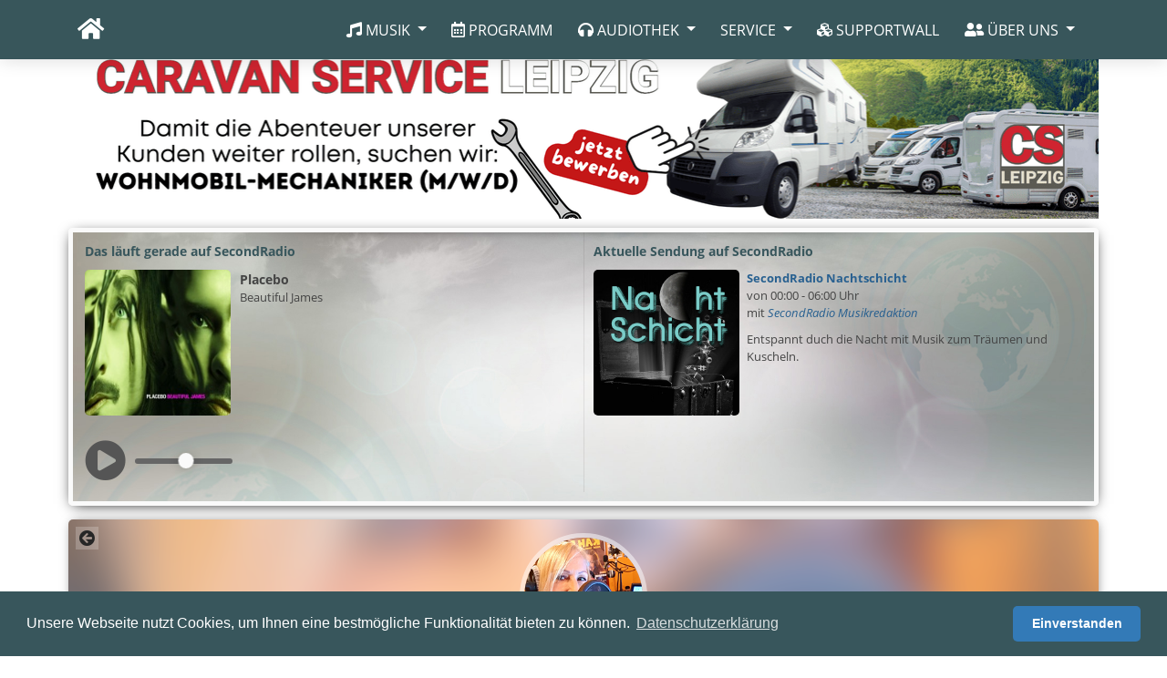

--- FILE ---
content_type: text/html; charset=utf-8
request_url: https://www.secondradio.de/moderator/team/name/Angie+P%C3%B6rsch
body_size: 7318
content:

<!DOCTYPE html>
<html lang="de">
<head>
    <meta charset="UTF-8">
    <meta http-equiv="X-UA-Compatible" content="IE=edge,chrome=1"/>
    <title>SecondRadio - Profil von Angie Pörsch </title>
    <meta name="keywords" content="dab+,Leipzig, Radio, Webradio,secondradio,Stream,Musiksender,Onlineradio, Musik,soul,classic,top10,New Wave,Smooth Jazz,Klassik,New Age,Mixe,chillout, 80er, 90er, funk, rap, house, rock,Hip Hop,alternative,deutsche Musik,Internet Radio,Charts,Liveradio,Liebesbriefe,Treffpunkt,Musik Brunch,Party"/>
    <meta name="description" content="Your Music Your Life"/>
    <meta name="author" content="Bernd Ostendorff">
    <meta name="robots" content="max-snippet:-1, max-image-preview:large, max-video-preview:-1, index, follow"/>
    <meta content='width=device-width, initial-scale=1.0, maximum-scale=1.0, user-scalable=0, shrink-to-fit=no' name='viewport'/>
    <meta property="og:description" content="Your Music Your Life"/>
    <meta property="og:title" content="SecondRadio"/>
    <meta property="og:type" content="website"/>
    <meta property="og:url" content="https://www.secondradio.de"/>
    <meta property="og:image" content="https://service.secondradio.de/public/images/sr_logo_blank.png"/>
    <meta property="og:site_name" content="SecondRadio"/>
    <meta property="fb:app_id" content="2302068986707778"/>
    <meta property="article:publisher" content="https://www.facebook.com/SecondRadio"/>
        <meta name="twitter:card" content="summary_large_image">
    <meta name="twitter:site" content="@secondradio">
    <meta name="twitter:title" content="SecondRadio">
    <meta name="twitter:description" content="Your Music Your Life">
    <meta name="twitter:image:src" content="https://service.secondradio.de/public/images/sr_logo_blank.png">
    <link rel="apple-touch-icon" sizes="57x57" href="/webcfg/apple-icon-57x57.png">
    <link rel="apple-touch-icon" sizes="60x60" href="/webcfg/apple-icon-60x60.png">
    <link rel="apple-touch-icon" sizes="72x72" href="/webcfg/apple-icon-72x72.png">
    <link rel="apple-touch-icon" sizes="76x76" href="/webcfg/apple-icon-76x76.png">
    <link rel="apple-touch-icon" sizes="114x114" href="/webcfg/apple-icon-114x114.png">
    <link rel="apple-touch-icon" sizes="120x120" href="/webcfg/apple-icon-120x120.png">
    <link rel="apple-touch-icon" sizes="144x144" href="/webcfg/apple-icon-144x144.png">
    <link rel="apple-touch-icon" sizes="152x152" href="/webcfg/apple-icon-152x152.png">
    <link rel="apple-touch-icon" sizes="180x180" href="/webcfg/apple-icon-180x180.png">
    <link rel="icon" type="image/png" sizes="192x192" href="/webcfg/android-icon-192x192.png">
    <link rel="icon" type="image/png" sizes="32x32" href="/webcfg/favicon-32x32.png">
    <link rel="icon" type="image/png" sizes="96x96" href="/webcfg/favicon-96x96.png">
    <link rel="icon" type="image/png" sizes="16x16" href="/webcfg/favicon-16x16.png">
    <meta name="theme-color" content="#ffffff">
    <link rel="stylesheet" href="/css/fontawesome_webfonts/css/fa-solid.min.css"/>
    <link rel="stylesheet" href="/css/fontawesome_webfonts/css/fontawesome-all.min.css"/>
    <link rel="stylesheet" href="/components/fontawesome5/css/all.min.css"/>
    <link rel="stylesheet" href="/css/font-awesome-animation.css"/>
    <link rel="stylesheet" href="/css/webfonts/fonts.css">
    <link rel="stylesheet" href="/components/Ionicons/css/ionicons.min.css">
    <link rel="stylesheet" href="/components/genericons/icon-font/Genericons-Neue.min.css">
    <link rel='stylesheet' type='text/css' id='jquery-ui-css' href='/css/jquery-ui.min.css' media='all'/>
    <link rel="stylesheet" type="text/css" href="/bs4/css/bootstrap.min.css"/>
    <link rel="stylesheet" type="text/css" href="/bs4/css/now-ui-kit.min.css?v=1.2.0"/>
    <link rel="stylesheet" type="text/css" href="/dist/css/AdminLTE.min.css">
    <link rel="stylesheet" type="text/css" href="/css/ls5/layerslider.css"/>
    <link rel="stylesheet" type="text/css" href="/css/cookieconsent.min.css"/>
    <link rel="stylesheet" type="text/css" href="/css/compiled/messagebox.css?468"/>
    <link rel="stylesheet" type="text/css" href="/css/boxen.css?468">
    <link rel="stylesheet" type="text/css" href="/css/tbox.css?468">
    <link rel="stylesheet" type="text/css" href="/css/compiled/main.css?468">
    <script src="/js/jquery-2.1.0.min.js" type="text/javascript"></script>
    <link rel="dns-prefetch" href="//service2.secondradio.de">
    <link rel="dns-prefetch" href="//stream.secondradio.de">
    <link rel="dns-prefetch" href="//apiv2.secondradio.de">
    <link rel="dns-prefetch" href="//audio-ssl.itunes.apple.com">
    
</head>
<body class="index-page sidebar-collapse">
<div class="site-teaser">
    <div class="site-teaser-text" style="cursor: pointer;" onclick="location.href= window.location.protocol + '//' + window.location.host + '/livecam'">
        <i style="font-size: 14px;" class="fas fa-video"></i><span style="margin-left: 10px;">Jetzt Studiocam einschalten</span></div>
</div>
<div id="siteCt">
<nav id="srnavbar" class="navbar navbar-expand-lg nv1 bg-info-dark site-navbar">
    <div class="container">
        <div class="srLogoScriptImageDiv"><img class="srLogoScriptImage" src="/img/sr_logo_with_claim_2019.svg" alt=""></div>
        <div class="srLogoSignet"><img class="srLogoSignetImage" src="/img/Logo_Signet.png" alt=""></div>
        <div class="navbar-translate">
            <a class="navbar-brand" href="/"><i class="fas fa-home" style="font-size: 26px;"></i></a>

            <button class="navbar-toggler" type="button" data-toggle="collapse" data-target="#example-navbar-primary" aria-controls="navbarSupportedContent" aria-expanded="false" aria-label="Toggle navigation">
                <span class="navbar-toggler-bar bar1"></span> <span class="navbar-toggler-bar bar2"></span> <span class="navbar-toggler-bar bar3"></span>
            </button>
        </div>
        <div class="collapse navbar-collapse" id="example-navbar-primary">
            <ul class="navbar-nav ml-auto">
                <li class="nav-item dropdown dmenu" style="margin-right: 5px;">
                    <a href="#" class="nav-link dropdown-toggle" id="navbarDropdownMenuLink1" data-toggle="dropdown"> <i class="fas fa-music"></i>
                        <p>Musik</p>
                    </a>
                    <div class="dropdown-menu dropdown-menu-right sm-menu" aria-labelledby="navbarDropdownMenuLink1">
                        <a class="dropdown-item" href="/playlist"><i class="fas fa-history"></i>SecondRadio Playlist</a>
                        <div class="dropdown-divider"></div>
                        <a class="dropdown-item" href="javascript:void(0);" onclick="initMusicRequest();"><i class="fas fa-box-open"></i>Gruß und Wunschbox </a>
                        <a class="dropdown-item" href="/empfang"><i class="fas fa-broadcast-tower"></i>Empfang </a>
                        <div class="dropdown-divider"></div>
                        <a class="dropdown-item" href="https://www.radio-ostrock.de"><i><img style="min-width: 25px;min-height: 25px; max-height: 25px;margin-top: -6px;" src="/img/radio_ostrock_quad.jpg" alt=""></i> RADIO OSTROCK
                        </a>
                        <div id="live-cam-divider" class="dropdown-divider"></div>
                        <a id="live-cam" class="dropdown-item" href="javascript:void(0);" onclick="var newWindow = window.open('/livestream/video', 'videoplayer', 'width=835,height=475'); newWindow.focus();"> Studio Cam </a>


                    </div>
                </li>

                <li class="nav-item" style="margin-right: 5px;">
                    <a class="nav-link" href="/programm"> <i class="far fa-calendar-alt"></i>
                        <p>Programm</p>
                    </a>
                </li>

                                    <li class="nav-item dropdown dmenu" style="margin-right: 5px;">
                        <a href="#" class="nav-link dropdown-toggle" id="navbarDropdownMenuLink1" data-toggle="dropdown"> <i class="fas fa-headphones"></i>
                            <p>Audiothek</p>
                        </a>
                        <div class="dropdown-menu dropdown-menu-right sm-menu" aria-labelledby="navbarDropdownMenuLink1">
                                                            <a class="dropdown-item" href="/audiothek/summary/stage/Interview"><i><img style="min-width: 25px;min-height: 25px; max-height: 25px;" src="/int_images/podcast/photo52_Interview.jpg" alt="Das Interview"></i>Das Interview                                </a>
                                                            <a class="dropdown-item" href="/audiothek/summary/stage/umweltheldin"><i><img style="min-width: 25px;min-height: 25px; max-height: 25px;" src="/int_images/podcast/UmweltheldinPodcast_Kachel.jpg" alt="Umweltheldin"></i>Umweltheldin                                </a>
                                                            <a class="dropdown-item" href="/audiothek/summary/stage/salonfaehig"><i><img style="min-width: 25px;min-height: 25px; max-height: 25px;" src="/int_images/podcast/pod_salon_small.png" alt="SALONFÄHIG"></i>SALONFÄHIG                                </a>
                                                            <a class="dropdown-item" href="/audiothek/summary/stage/klassikwelten"><i><img style="min-width: 25px;min-height: 25px; max-height: 25px;" src="/int_images/podcast/ab3ce69822208f4b70ab155be80d716a.png" alt="Klassikwelten"></i>Klassikwelten                                </a>
                                                            <a class="dropdown-item" href="/audiothek/summary/stage/mypersonaltracks"><i><img style="min-width: 25px;min-height: 25px; max-height: 25px;" src="/int_images/podcast/cdc3ebe080209c1c2315b33de2908809.png" alt="My personal Tracks"></i>My personal Tracks                                </a>
                                                            <a class="dropdown-item" href="/audiothek/summary/stage/Palmenhaus"><i><img style="min-width: 25px;min-height: 25px; max-height: 25px;" src="/int_images/podcast/72fea83ec312daa32c74f89682d241bf.jpg" alt="Live aus dem Palmenhaus"></i>Live aus dem Palmenhaus                                </a>
                                                            <a class="dropdown-item" href="/audiothek/summary/stage/DarkDonnerstag"><i><img style="min-width: 25px;min-height: 25px; max-height: 25px;" src="/int_images/podcast/65cf9c07fe819c78776dd2ba7dc8a07c.jpg" alt="Dark Donnerstag"></i>Dark Donnerstag                                </a>
                                                            <a class="dropdown-item" href="/audiothek/summary/stage/podcast"><i><img style="min-width: 25px;min-height: 25px; max-height: 25px;" src="/int_images/podcast/4c410ae3494e0af230cad7282923ef57.jpg" alt="Podcast"></i>Podcast                                </a>
                                                            <a class="dropdown-item" href="/audiothek/summary/stage/Reisemagazin"><i><img style="min-width: 25px;min-height: 25px; max-height: 25px;" src="/int_images/podcast/ff7d256579cca1720c5da3dbc0195064.jpg" alt="Reisemagazin"></i>Reisemagazin                                </a>
                                                            <a class="dropdown-item" href="/audiothek/summary/stage/Lindenauonair"><i><img style="min-width: 25px;min-height: 25px; max-height: 25px;" src="/int_images/podcast/fb173866b147d35b5f5e66416c106458.jpg" alt="Lindenau on Air"></i>Lindenau on Air                                </a>
                                                            <a class="dropdown-item" href="/audiothek/summary/stage/Atlasfunk"><i><img style="min-width: 25px;min-height: 25px; max-height: 25px;" src="/int_images/podcast/337f950812ca59b67ac8ac5c766601f4.jpg" alt="Atlas Funk"></i>Atlas Funk                                </a>
                                                            <a class="dropdown-item" href="/audiothek/summary/stage/umweltsendung"><i><img style="min-width: 25px;min-height: 25px; max-height: 25px;" src="/int_images/podcast/a6ab1d33900c557baff5fa73ec422838.png" alt="Bekkas Umwelt"></i>Bekkas Umwelt                                </a>
                                                            <a class="dropdown-item" href="/audiothek/summary/stage/lesung"><i><img style="min-width: 25px;min-height: 25px; max-height: 25px;" src="/int_images/podcast/b7d3d058d2144383f0ec56fbe21577f3.png" alt="Virtuelle Buchlesung"></i>Virtuelle Buchlesung                                </a>
                                                    </div>
                    </li>
                

                <li class="nav-item dropdown dmenu" style="margin-right: 5px;">
                    <a href="#" class="nav-link dropdown-toggle" id="navbarDropdownMenuLink1" data-toggle="dropdown">
                        <p>Service</p>
                    </a>
                    <div class="dropdown-menu dropdown-menu-right sm-menu" aria-labelledby="navbarDropdownMenuLink1">
                        <a class="dropdown-item" href="/fussball/bundesliga"><i><img style="min-width: 25px;min-height: 25px; max-height: 25px;margin-left: -5px;" alt="Bundesliga" src="/images/dfb-bl.png"></i>Bundesliga</a>
                        <a class="dropdown-item" href="/fussball/dfbpokal"><i><img style="min-width: 25px;min-height: 25px; max-height: 25px;margin-left: -5px;" alt="DFB-Pokal" src="/images/dfb-pokal.png"></i>DFB-Pokal</a>
                        <div class="dropdown-divider"></div>
                        <a class="dropdown-item" href="/service/lottozahlen"><i><img style="min-width: 25px;min-height: 25px; max-height: 25px;margin-left: -5px;" alt="Lottocheck" src="/images/lottozahlen_icon_50.png"></i>Lottocheck</a>
                    </div>
                </li>

                <li class="nav-item dmenu" style="margin-right: 5px;">
                    <a class="nav-link" href="/supportwall"> <i class="fas fa-cubes"></i>
                        <p>SupportWall</p>
                    </a>
                </li>

                <li class="nav-item dropdown dmenu" style="margin-right: 5px;">
                    <a href="#" class="nav-link dropdown-toggle" id="navbarDropdownMenuLink1" data-toggle="dropdown"> <i class="fas fa-user-friends"></i>
                        <p>Über uns</p>
                    </a>
                    <div class="dropdown-menu dropdown-menu-right sm-menu" aria-labelledby="navbarDropdownMenuLink1">
                        <a class="dropdown-item" href="/impressum"><i class="" style="font-size: 22px; font-weight: bold;padding-right: 4px;">§</i>Impressum</a>
                        <a class="dropdown-item" href="/datenschutz"><i class="fas fa-lock"></i>Datenschutzerklärung</a>
                        <div class="dropdown-divider"></div>
                        <a class="dropdown-item" href="/kontakt"><i class="fas fa-envelope"></i>Kontakt</a>
                        <div class="dropdown-divider"></div>
                        <a class="dropdown-item" href="/werbung"><i class="fas fa-info-circle"></i>Werben auf SecondRadio</a>
                        <div class="dropdown-divider"></div>
                        <a class="dropdown-item" href="/team"><i class="fas fa-users"></i>Das SecondRadio Team </a>
                        <a class="dropdown-item" href="/mitmachen"><i class="fas fa-user-plus"></i>Bei SecondRadio mitmachen </a>
                    </div>
                </li>

            </ul>
        </div>
    </div>
</nav>

<div class="advtContent">
    <div class="container">
        <div class="row bannerImage">
            <div class="col-lg-12">
                <div id="layerslider" style="width:1128px; height:200px;">
                                                <!--suppress CssUnknownProperty -->
                            <div class="ls-layer" style="slidedelay:8000;transition2d:5">
                                <img src='/banner/1e243d279c21c9c37d369553278d9b33.png' class="ls-bg ls-l" alt="">
                                <a href="https://cs-leipzig.de/" target="_blank" class="ls-link"></a>
                            </div>
                                                        <!--suppress CssUnknownProperty -->
                            <div class="ls-layer" style="slidedelay:6000;transition2d:5">
                                <img src='/banner/46afccb9ad8d9fa2d20fb617ee381317.jpg' class="ls-bg ls-l" alt="">
                                <a href="https://play.google.com/store/apps/details?id=com.ostendorff.SecondRadioDE" target="_blank" class="ls-link"></a>
                            </div>
                                                        <!--suppress CssUnknownProperty -->
                            <div class="ls-layer" style="slidedelay:8000;transition2d:5">
                                <img src='/banner/9e752723e7c518eb0c3f1b4b5b396346.jpg' class="ls-bg ls-l" alt="">
                                <a href="/artikel/reader/content/werbung" target="_self" class="ls-link"></a>
                            </div>
                                                        <!--suppress CssUnknownProperty -->
                            <div class="ls-layer" style="slidedelay:8000;transition2d:5">
                                <img src='/banner/3c6734e118c11d20b859135ab8e77f5d.jpg' class="ls-bg ls-l" alt="">
                                <a href="https://www.unterwegs-im-sachsenland.de/" target="_blank" class="ls-link"></a>
                            </div>
                                                        <!--suppress CssUnknownProperty -->
                            <div class="ls-layer" style="slidedelay:8000;transition2d:5">
                                <img src='/banner/1802027ac2c5fb621c9e6ff8e537f8fd.jpg' class="ls-bg ls-l" alt="">
                                <a href="https://www.radio-ostrock.de/artikel/reader/content/12-04-2025_radio-ostrock-braucht-dich" target="_blank" class="ls-link"></a>
                            </div>
                                                        <!--suppress CssUnknownProperty -->
                            <div class="ls-layer" style="slidedelay:6000;transition2d:5">
                                <img src='/banner/e23ef78640301793b5eb9d5d89e5f17d.jpg' class="ls-bg ls-l" alt="">
                                <a href="https://www.cineplex.de/leipzig/" target="_blank" class="ls-link"></a>
                            </div>
                                                        <!--suppress CssUnknownProperty -->
                            <div class="ls-layer" style="slidedelay:8000;transition2d:5">
                                <img src='/banner/98d34b3be8834a0e6afda6a76042656f.png' class="ls-bg ls-l" alt="">
                                <a href="https://freizeit-abenteuer.com/" target="_blank" class="ls-link"></a>
                            </div>
                                                        <!--suppress CssUnknownProperty -->
                            <div class="ls-layer" style="slidedelay:8000;transition2d:5">
                                <img src='/banner/banner_best-van.de.gif' class="ls-bg ls-l" alt="">
                                <a href="https://best-van.de/" target="_blank" class="ls-link"></a>
                            </div>
                                            </div>
            </div>
        </div>
    </div>
</div>

<div class="container" style="margin-top: 10px;">
    <div class="row" id="big-stage" style="min-height: 305px; margin-left: -10px;margin-right: -10px;background: url(/images/bbg-header.jpg); background-size: cover;">
        <div class="col-lg-6 stagebottom" style=" position: relative">
            <div class="voting-stage">
    Wie gefällt dir dieses Lied?
    <div class="vote-track"></div>
    <table style="border: none;width: 100%; margin-top: 5px">
        <tr>
            <td class="voting-up voting-up-enable">
                <img class="img-voting-up" alt="Finde ich gut" src="/images/track_thumb_up.png">
            </td>
            <td class="voting-up voting-up-enable">Finde ich gut</td>

            <td style="width: 20px;">VS.</td>
            <td class="voting-down voting-down-enable">Nicht mein Ding</td>
            <td class="voting-down voting-down-enable">
                <img class="img-voting-down" alt="Finde ich nicht gut" src="/images/track_thumb_down.png">
            </td>
        </tr>
    </table>
    <div class="voting-thanks" style="text-align: center; margin-top: 3px; display: none; color: #088A08">Klicke auf das entsprechende Symbol</div>

</div>
            <div id="titleinfo" class="stage stage-left" style="">
                <div id="statusText" style="margin-bottom: 5px; font-size: 14px; font-weight: bold; color: #38565c">Das läuft gerade auf SecondRadio</div>
                <div style="margin-top: 10px; margin-right: 10px; float: left;">
                    <a id="azLink" href="javascript:void(0)">
                        <img name="nowplayingimage" class="img-fluid" src="/img/blank_transparent.png" id="nowplayingimage" width="160" style="margin-top:-5px;"></a>
                </div>
                <div style="float: left;">
                    <div id="artistName" style="font-size: 14px; font-weight: bold;margin-top: 5px;max-width: 370px;text-overflow: ellipsis;overflow: hidden;">
                        <i class="fa fa-spinner fa-spin fa-3x fa-fw"></i><span>Lade...</span></div>
                    <div id="trackName" style="max-width: 370px;text-overflow: ellipsis;overflow: hidden;"></div>
                </div>
                <div style="clear: both"></div>
                <div id="coverPlayer">
                    <div id="player" class="pause">
                        <i id="playerStats" style="cursor: pointer;font-size: 45px;float: left;margin-top: 10px;" class="fas fa-play-circle"></i>
                    </div>
                    <div style="float: left;margin-top: 30px;margin-left: 10px;">
                        <div id="sliderRegular" class="slider" style="width: 107px; height: 6px;padding-top: 2px;"></div>
                    </div>
                </div>
                <div style="clear: both;"></div>
            </div>
        </div>
        <div class="col-lg-6 stageBorder">
            <div id="currentShowContent" class="stage" style=" margin-left: 5px;margin-right: 5px;">

            </div>
        </div>
    </div>
</div>
<div class="ContentBox">
    <div class="container" style="text-align: left; margin-top: 15px;">
        <div class="row">
            <div class="col-lg-12 col-sm-12">
                <div class="card hovercard" style="border-bottom-left-radius: 0; border-bottom-right-radius: 0;-webkit-box-shadow: 1px 0 13px -4px #5F5F5F">
                    <a href="/team" title="Zurück zur Teamübersicht" style="position: absolute;top: 8px;left: 8px;font-size: 14px;z-index: 88888;color: #262626;width: 25px;height: 25px;background-color: rgba(255,255,255,0.2);line-height: 28px;"><i class="fas fa-arrow-circle-left"></i></a>
                    <div class="card-background">
                        <img class="card-bkimg" alt="" src="/int_images/moderatoren/b16991010d0fbcf90a2605bd962b6c47.png">
                    </div>
                    <div class="useravatar">
                        <img alt="" src="/int_images/moderatoren/b16991010d0fbcf90a2605bd962b6c47.png">
                    </div>
                    <div class="card-info">
                        <span class="card-title">Angie</span>
                    </div>
                </div>
                <div class="nus" style="text-align: center; background-color: #EEEEEE;margin-bottom: 10px; border-top: 2px solid #38565c;border-bottom-left-radius: 5px; border-bottom-right-radius: 5px;-webkit-box-shadow: 1px 0 13px -4px #5F5F5F; padding: 12px 25px 10px;">
                    <strong>Name:</strong><br />
Angelika P&ouml;rsch<br />
<br />
<strong>Alias:</strong><br />
Angie Ling<br />
<br />
<strong>Sendung(en) auf SecondRadio:</strong><br />
MorgenWecker/Sonntags-Auszeit/Ladies Night/ E-Swing/<br />
Die sch&ouml;nsten Liebesbriefe /WGT-Leipzig&nbsp;<br />
<br />
<strong>mit dabei seit:</strong><br />
Sendestart 06/2010<br />
<br />
<strong>im Team zust&auml;ndig f&uuml;r:</strong><br />
Inhaber-Lizenznehmer/Moderator &amp; Redakteur<br />
<br />
<strong>ich h&ouml;re Radio:</strong><br />
immer, denn &quot;Ohne Musik w&auml;re das Leben ein Irrtum&quot;<br />
<br />
<strong>Wenn ich nicht sende, bin ich am liebsten:</strong><br />
...am Tr&auml;umen..&nbsp;<br />
&nbsp;<br />
<strong>Meine Lieblingsmusik:</strong><br />
mag alles was gut ist und wovon ich G&auml;nsehaut bekomme<br />
<br />
<strong>Welches Buch sollte man unbedingt gelesen haben?</strong><br />
alle B&uuml;cher von Carlos Ruiz Zaf&oacute;n und Diana Gabaldon aber auch &quot;Knigge-das Buch&quot;<br />
<br />
<strong>Meine Lebensmaxime</strong><br />
&raquo;Ich habe ein einfaches Rezept, um fit zu bleiben. Ich laufe jeden Tag Amok.&laquo;<br />
&ndash; Hildegard Knef&ndash;<br />
<br />
<strong>Was mag ich &uuml;berhaupt nicht?</strong><br />
Austern und Menschen ohne R&uuml;ckgrat<br />
<br />
<strong>Mit welcher historischen oder lebenden Person w&uuml;rde ich gern mal etwas trinken?</strong><br />
Mit Falco auf seiner Wolke&nbsp;und mit Che Guevara und dabei die Welt verbessern!<br />
<br />
<strong>Mein Motto f&uuml;r SecondRadio:</strong><br />
Gemeinsam sind wir stark!<br />
<!--[if !mso]> <mce:style><!  v\:* {behavior:url(#default#VML);} o\:* {behavior:url(#default#VML);} p\:* {behavior:url(#default#VML);} .shape {behavior:url(#default#VML);} v\:textbox {display:none;} --><!--[endif] -->                </div>
            </div>
        </div>
    </div>
</div>
<button onclick="topFunction()" id="myBtn" title="Nach oben scrollen"><i style="font-size: 40px;" class="fas fa-angle-up"></i></button>

<div id="miniplayer">
    <i id="playerStatsMini" class="fas fa-play-circle"></i>
    <div id="sliderRegularMini" class="slider" style="position: relative;width: 85px;height: 6px;padding-top: 3px;margin-left:47px ;margin-top: 16px;"></div>
</div>

<footer id="myFooter">
    <div class="first-bar">
        <div class="container">
            <div class="row">
                <div class="col-sm-3">
                    <h5 class="h5Navigation">Start</h5>
                    <ul>
                        <li><i class="fas fa-caret-right arrowGrey"></i><a href="/">Home</a></li>
                        <li><i class="fas fa-caret-right arrowGrey"></i><a href="javascript:void(0);" onclick="initMusicRequest();">Musikwunsch</a></li>
                        <li><i class="fas fa-caret-right arrowGrey"></i><a href="/programm">Programm</a></li>
                        <li><i class="fas fa-caret-right arrowGrey"></i><a href="/empfang">Empfang</a></li>
                        <li><i class="fas fa-caret-right arrowGrey"></i><a href="/playlist">SecondRadio Playlist</a></li>
                        <li><i class="fas fa-caret-right arrowGrey"></i><a href="/supportwall">SecondRadio SupportWall</a></li>
                        <li><i class="fas fa-caret-right arrowGrey"></i><a href="https://www.unterwegs-im-sachsenland.de/secondradio" target="_blank">Unterwegs im Sachsenland</a></li>
                        <li id="footer-live-cam" onclick="window.open('/livestream/video', 'videoplayer', 'width=835,height=475');">
                            <i class="fas fa-caret-right arrowGrey"></i><a href="javascript:void(0);">Studio Cam</a></li>
                    </ul>
                </div>
                <div class="col-sm-3">
                    <h5 class="h5Navigation">Service</h5>
                    <ul>
                        <li><i class="fas fa-caret-right arrowGrey"></i><a href="/fussball/bundesliga">Bundesliga</a></li>
                        <li><i class="fas fa-caret-right arrowGrey"></i><a href="/fussball/dfbpokal">DFB Pokal</a></li>
                        <li><i class="fas fa-caret-right arrowGrey"></i><a href="/service/lottozahlen">Lottocheck</a></li>
                    </ul>
                </div>
                <div class="col-sm-3">
                    <h5 class="h5Navigation">Über uns</h5>
                    <ul>
                        <li><i class="fas fa-caret-right arrowGrey"></i><a href="/impressum">Impressum</a></li>
                        <li><i class="fas fa-caret-right arrowGrey"></i><a href="/datenschutz">Datenschutzerklärung</a></li>
                        <li><i class="fas fa-caret-right arrowGrey"></i><a href="/kontakt">Kontakt</a></li>
                        <li><i class="fas fa-caret-right arrowGrey"></i><a href="/mitmachen">Mitmachen</a></li>
                        <li><i class="fas fa-caret-right arrowGrey"></i><a href="/team">Team</a></li>
                    </ul>
                </div>
                <div class="col-sm-3 info">
                    <h5 class="h5Navigation">Empfang</h5>
                    <a href="/empfang">SecondRadio sendet Landesweit auf DAB+ im Freistaat Sachsen auf Kanal 12A, im Kabelnetz von Pyur und ist natürlich im World Wide Web zu empfangen</a>
                    <h5 class="h5Navigation" style="margin-bottom: 3px;">Studio Hotline</h5>
                    <p>0341/392 80 490 (normaler Festnetztarif)<br>WhatsApp: 0341/358 83 095</p>
                </div>
            </div>
        </div>
    </div>
    <div class="second-bar">
        <div class="container">
            <div class="row">
                <div class="col-md-6">
                    <h2 class="logo">
                        <a href="https://www.dabplus.de/" target="_blank"><img src="/img/dab_logo_50.png" class="img-fluid" style="padding-right: 18px;" alt="logo"></a>
                        <a href="https://www.secondradio.de"><img src="/img/sr_logo_neues_Format_50_50.png" class="img-fluid" style="padding-right: 15px;" alt="logo"></a>
                        <a href="https://www.radio-ostrock.de" target="_blank"><img src="/img/ostrock_blank_80.png" class="img-fluid" style="padding-right: 12px;" alt="logo"></a>
                        <a href="https://www.slm-online.de/" target="_blank"><img src="/img/slm_logo_2024.svg" class="img-fluid" style="height: 50px;padding-right: 12px;"
                                                                                  alt="logo"></a>
                        <a href="https://www.sachsen.de/" target="_blank"><img src="/img/sachsen_logo_250.png" class="img-fluid" style="height: 46px;" alt="logo"></a>
                    </h2>
                    <div style="color: #333333; margin-top: 10px; font-size: 13px; margin-bottom: 5px; float: left; text-align: left">
                        Gefördert durch die Sächsische Landesmedienanstalt für privaten Rundfunk und neue Medien. Diese Maßnahme wird mitfinanziert durch Steuermittel auf
                        der Grundlage des vom Sächsischen Landtag beschlossenen Haushalts.
                    </div>
                </div>
                <div class="col-md-6">
                    <div class="social-icons">
                        <a href="https://twitter.com/SecondRadio" data-toggle="tooltip" data-placement="top" data-html="true" target="_blank" title="SecondRadio auf Twitter"
                           class="twitter"><i class="fab fa-twitter"></i></a>
                        <a href="https://www.facebook.com/pg/SecondRadio/posts/?ref=page_internal" data-toggle="tooltip" data-placement="top" data-html="true"
                           title="SecondRadio auf Facebook" target="_blank" class="facebook"><i class="fab fa-facebook-f"></i></a>
                        <a href="https://www.instagram.com/secondradio_sachsen/" data-toggle="tooltip" data-placement="top" data-html="true" title="SecondRadio auf Instagram"
                           target="_blank" class="instagram"><i class="fab fa-instagram"></i></a>
                        <a href="https://soundcloud.com/secondradio-de" data-toggle="tooltip" data-placement="top" data-html="true" title="SecondRadio auf Soundcloud"
                           target="_blank" class="soundcloud"><i class="fab fa-soundcloud"></i></a>
                    </div>
                </div>
            </div>
        </div>
    </div>
    <div
        style="background-color: #38565c; text-align: center; padding-bottom: 10px; font-size: 14px; font-family: Open Sans Regular, Helvetica Neue, Helvetica, Arial, sans-serif;">
        Copyright © 2026 SecondRadio
    </div>
</footer>


<script src="/bs4/js/core/popper.min.js" type="text/javascript"></script>
<script src="/bs4/js/core/bootstrap.min.js" type="text/javascript"></script>
<script src="/bs4/js/plugins/bootstrap-switch.js" type='text/javascript'></script>
<script src="/bs4/js/plugins/bootstrap-datepicker.js" type="text/javascript"></script>
<script src='/js/jquery.cookie.js' type='text/javascript'></script>
<script src="/bs4/js/plugins/nouislider.min.js" type="text/javascript"></script>
<script src="/bs4/js/now-ui-kit.js?v=1.2.0" type="text/javascript"></script>
<script src="/js/pjax/pjax.js?468" type='text/javascript'></script>
<script src="/js/bootstrap3-typeahead.min.js" type="text/javascript"></script>
<script src="/js/uploader-min.js?468" type='text/javascript'></script>
<script src='/js/jquery-ui-cus.min.js' type='text/javascript'></script>
<script src='/js/ls5/greensock.js' type='text/javascript'></script>
<script src='/js/ls5/layerslider.transitions.js' type='text/javascript'></script>
<script src='/js/ls5/layerslider.kreaturamedia.jquery.js' type='text/javascript'></script>
<script src="/js/compiled/messagebox_min.js?468" type='text/javascript'></script>
<script src="/js/cookieconsent.min.js?468"></script>
<script src="/js/compiled/main_min.js?468" type='text/javascript'></script>
<script src="/js/moments/moment.min.js"></script>
</div>

</body>
</html>


--- FILE ---
content_type: text/css
request_url: https://www.secondradio.de/css/webfonts/fonts.css
body_size: 852
content:
/* open-sans-300 - latin */
@font-face {
    font-family: 'Open Sans';
    font-style: normal;
    font-weight: 300;
    src: url('/css/webfonts/opensans/open-sans-v17-latin-300.eot'); /* IE9 Compat Modes */
    src: local('Open Sans Light'), local('OpenSans-Light'),
    url('/css/webfonts/opensans/open-sans-v17-latin-300.eot?#iefix') format('embedded-opentype'), /* IE6-IE8 */
    url('/css/webfonts/opensans/open-sans-v17-latin-300.woff2') format('woff2'), /* Super Modern Browsers */
    url('/css/webfonts/opensans/open-sans-v17-latin-300.woff') format('woff'), /* Modern Browsers */
    url('/css/webfonts/opensans/open-sans-v17-latin-300.ttf') format('truetype'), /* Safari, Android, iOS */
    url('/css/webfonts/opensans/open-sans-v17-latin-300.svg#OpenSans') format('svg'); /* Legacy iOS */
}

/* open-sans-regular - latin */
@font-face {
    font-family: 'Open Sans';
    font-style: normal;
    font-weight: 400;
    src: url('/css/webfonts/opensans/open-sans-v17-latin-regular.eot'); /* IE9 Compat Modes */
    src: local('Open Sans Regular'), local('OpenSans-Regular'),
    url('/css/webfonts/opensans/open-sans-v17-latin-regular.eot?#iefix') format('embedded-opentype'), /* IE6-IE8 */
    url('/css/webfonts/opensans/open-sans-v17-latin-regular.woff2') format('woff2'), /* Super Modern Browsers */
    url('/css/webfonts/opensans/open-sans-v17-latin-regular.woff') format('woff'), /* Modern Browsers */
    url('/css/webfonts/opensans/open-sans-v17-latin-regular.ttf') format('truetype'), /* Safari, Android, iOS */
    url('/css/webfonts/opensans/open-sans-v17-latin-regular.svg#OpenSans') format('svg'); /* Legacy iOS */
}

/* open-sans-300italic - latin */
@font-face {
    font-family: 'Open Sans';
    font-style: italic;
    font-weight: 300;
    src: url('/css/webfonts/opensans/open-sans-v17-latin-300italic.eot'); /* IE9 Compat Modes */
    src: local('Open Sans Light Italic'), local('OpenSans-LightItalic'),
    url('/css/webfonts/opensans/open-sans-v17-latin-300italic.eot?#iefix') format('embedded-opentype'), /* IE6-IE8 */
    url('/css/webfonts/opensans/open-sans-v17-latin-300italic.woff2') format('woff2'), /* Super Modern Browsers */
    url('/css/webfonts/opensans/open-sans-v17-latin-300italic.woff') format('woff'), /* Modern Browsers */
    url('/css/webfonts/opensans/open-sans-v17-latin-300italic.ttf') format('truetype'), /* Safari, Android, iOS */
    url('/css/webfonts/opensans/open-sans-v17-latin-300italic.svg#OpenSans') format('svg'); /* Legacy iOS */
}

/* open-sans-italic - latin */
@font-face {
    font-family: 'Open Sans';
    font-style: italic;
    font-weight: 400;
    src: url('/css/webfonts/opensans/open-sans-v17-latin-italic.eot'); /* IE9 Compat Modes */
    src: local('Open Sans Italic'), local('OpenSans-Italic'),
    url('/css/webfonts/opensans/open-sans-v17-latin-italic.eot?#iefix') format('embedded-opentype'), /* IE6-IE8 */
    url('/css/webfonts/opensans/open-sans-v17-latin-italic.woff2') format('woff2'), /* Super Modern Browsers */
    url('/css/webfonts/opensans/open-sans-v17-latin-italic.woff') format('woff'), /* Modern Browsers */
    url('/css/webfonts/opensans/open-sans-v17-latin-italic.ttf') format('truetype'), /* Safari, Android, iOS */
    url('/css/webfonts/opensans/open-sans-v17-latin-italic.svg#OpenSans') format('svg'); /* Legacy iOS */
}

/* open-sans-600italic - latin */
@font-face {
    font-family: 'Open Sans';
    font-style: italic;
    font-weight: 600;
    src: url('/css/webfonts/opensans/open-sans-v17-latin-600italic.eot'); /* IE9 Compat Modes */
    src: local('Open Sans SemiBold Italic'), local('OpenSans-SemiBoldItalic'),
    url('/css/webfonts/opensans/open-sans-v17-latin-600italic.eot?#iefix') format('embedded-opentype'), /* IE6-IE8 */
    url('/css/webfonts/opensans/open-sans-v17-latin-600italic.woff2') format('woff2'), /* Super Modern Browsers */
    url('/css/webfonts/opensans/open-sans-v17-latin-600italic.woff') format('woff'), /* Modern Browsers */
    url('/css/webfonts/opensans/open-sans-v17-latin-600italic.ttf') format('truetype'), /* Safari, Android, iOS */
    url('/css/webfonts/opensans/open-sans-v17-latin-600italic.svg#OpenSans') format('svg'); /* Legacy iOS */
}

/* open-sans-600 - latin */
@font-face {
    font-family: 'Open Sans';
    font-style: normal;
    font-weight: 600;
    src: url('/css/webfonts/opensans/open-sans-v17-latin-600.eot'); /* IE9 Compat Modes */
    src: local('Open Sans SemiBold'), local('OpenSans-SemiBold'),
    url('/css/webfonts/opensans/open-sans-v17-latin-600.eot?#iefix') format('embedded-opentype'), /* IE6-IE8 */
    url('/css/webfonts/opensans/open-sans-v17-latin-600.woff2') format('woff2'), /* Super Modern Browsers */
    url('/css/webfonts/opensans/open-sans-v17-latin-600.woff') format('woff'), /* Modern Browsers */
    url('/css/webfonts/opensans/open-sans-v17-latin-600.ttf') format('truetype'), /* Safari, Android, iOS */
    url('/css/webfonts/opensans/open-sans-v17-latin-600.svg#OpenSans') format('svg'); /* Legacy iOS */
}

/* open-sans-700 - latin */
@font-face {
    font-family: 'Open Sans';
    font-style: normal;
    font-weight: 700;
    src: url('/css/webfonts/opensans/open-sans-v17-latin-700.eot'); /* IE9 Compat Modes */
    src: local('Open Sans Bold'), local('OpenSans-Bold'),
    url('/css/webfonts/opensans/open-sans-v17-latin-700.eot?#iefix') format('embedded-opentype'), /* IE6-IE8 */
    url('/css/webfonts/opensans/open-sans-v17-latin-700.woff2') format('woff2'), /* Super Modern Browsers */
    url('/css/webfonts/opensans/open-sans-v17-latin-700.woff') format('woff'), /* Modern Browsers */
    url('/css/webfonts/opensans/open-sans-v17-latin-700.ttf') format('truetype'), /* Safari, Android, iOS */
    url('/css/webfonts/opensans/open-sans-v17-latin-700.svg#OpenSans') format('svg'); /* Legacy iOS */
}


/* source-sans-pro-200 - latin */
@font-face {
    font-family: 'Source Sans Pro';
    font-style: normal;
    font-weight: 200;
    src: url('/css/webfonts/source-sans-pro/source-sans-pro-v13-latin-200.eot'); /* IE9 Compat Modes */
    src: local('Source Sans Pro ExtraLight'), local('SourceSansPro-ExtraLight'),
    url('/css/webfonts/source-sans-pro/source-sans-pro-v13-latin-200.eot?#iefix') format('embedded-opentype'), /* IE6-IE8 */
    url('/css/webfonts/source-sans-pro/source-sans-pro-v13-latin-200.woff2') format('woff2'), /* Super Modern Browsers */
    url('/css/webfonts/source-sans-pro/source-sans-pro-v13-latin-200.woff') format('woff'), /* Modern Browsers */
    url('/css/webfonts/source-sans-pro/source-sans-pro-v13-latin-200.ttf') format('truetype'), /* Safari, Android, iOS */
    url('/css/webfonts/source-sans-pro/source-sans-pro-v13-latin-200.svg#SourceSansPro') format('svg'); /* Legacy iOS */
}

/* source-sans-pro-300 - latin */
@font-face {
    font-family: 'Source Sans Pro';
    font-style: normal;
    font-weight: 300;
    src: url('/css/webfonts/source-sans-pro/source-sans-pro-v13-latin-300.eot'); /* IE9 Compat Modes */
    src: local('Source Sans Pro Light'), local('SourceSansPro-Light'),
    url('/css/webfonts/source-sans-pro/source-sans-pro-v13-latin-300.eot?#iefix') format('embedded-opentype'), /* IE6-IE8 */
    url('/css/webfonts/source-sans-pro/source-sans-pro-v13-latin-300.woff2') format('woff2'), /* Super Modern Browsers */
    url('/css/webfonts/source-sans-pro/source-sans-pro-v13-latin-300.woff') format('woff'), /* Modern Browsers */
    url('/css/webfonts/source-sans-pro/source-sans-pro-v13-latin-300.ttf') format('truetype'), /* Safari, Android, iOS */
    url('/css/webfonts/source-sans-pro/source-sans-pro-v13-latin-300.svg#SourceSansPro') format('svg'); /* Legacy iOS */
}

/* source-sans-pro-200italic - latin */
@font-face {
    font-family: 'Source Sans Pro';
    font-style: italic;
    font-weight: 200;
    src: url('/css/webfonts/source-sans-pro/source-sans-pro-v13-latin-200italic.eot'); /* IE9 Compat Modes */
    src: local('Source Sans Pro ExtraLight Italic'), local('SourceSansPro-ExtraLightItalic'),
    url('/css/webfonts/source-sans-pro/source-sans-pro-v13-latin-200italic.eot?#iefix') format('embedded-opentype'), /* IE6-IE8 */
    url('/css/webfonts/source-sans-pro/source-sans-pro-v13-latin-200italic.woff2') format('woff2'), /* Super Modern Browsers */
    url('/css/webfonts/source-sans-pro/source-sans-pro-v13-latin-200italic.woff') format('woff'), /* Modern Browsers */
    url('/css/webfonts/source-sans-pro/source-sans-pro-v13-latin-200italic.ttf') format('truetype'), /* Safari, Android, iOS */
    url('/css/webfonts/source-sans-pro/source-sans-pro-v13-latin-200italic.svg#SourceSansPro') format('svg'); /* Legacy iOS */
}

/* source-sans-pro-300italic - latin */
@font-face {
    font-family: 'Source Sans Pro';
    font-style: italic;
    font-weight: 300;
    src: url('/css/webfonts/source-sans-pro/source-sans-pro-v13-latin-300italic.eot'); /* IE9 Compat Modes */
    src: local('Source Sans Pro Light Italic'), local('SourceSansPro-LightItalic'),
    url('/css/webfonts/source-sans-pro/source-sans-pro-v13-latin-300italic.eot?#iefix') format('embedded-opentype'), /* IE6-IE8 */
    url('/css/webfonts/source-sans-pro/source-sans-pro-v13-latin-300italic.woff2') format('woff2'), /* Super Modern Browsers */
    url('/css/webfonts/source-sans-pro/source-sans-pro-v13-latin-300italic.woff') format('woff'), /* Modern Browsers */
    url('/css/webfonts/source-sans-pro/source-sans-pro-v13-latin-300italic.ttf') format('truetype'), /* Safari, Android, iOS */
    url('/css/webfonts/source-sans-pro/source-sans-pro-v13-latin-300italic.svg#SourceSansPro') format('svg'); /* Legacy iOS */
}

/* source-sans-pro-regular - latin */
@font-face {
    font-family: 'Source Sans Pro';
    font-style: normal;
    font-weight: 400;
    src: url('/css/webfonts/source-sans-pro/source-sans-pro-v13-latin-regular.eot'); /* IE9 Compat Modes */
    src: local('Source Sans Pro Regular'), local('SourceSansPro-Regular'),
    url('/css/webfonts/source-sans-pro/source-sans-pro-v13-latin-regular.eot?#iefix') format('embedded-opentype'), /* IE6-IE8 */
    url('/css/webfonts/source-sans-pro/source-sans-pro-v13-latin-regular.woff2') format('woff2'), /* Super Modern Browsers */
    url('/css/webfonts/source-sans-pro/source-sans-pro-v13-latin-regular.woff') format('woff'), /* Modern Browsers */
    url('/css/webfonts/source-sans-pro/source-sans-pro-v13-latin-regular.ttf') format('truetype'), /* Safari, Android, iOS */
    url('/css/webfonts/source-sans-pro/source-sans-pro-v13-latin-regular.svg#SourceSansPro') format('svg'); /* Legacy iOS */
}

/* source-sans-pro-italic - latin */
@font-face {
    font-family: 'Source Sans Pro';
    font-style: italic;
    font-weight: 400;
    src: url('/css/webfonts/source-sans-pro/source-sans-pro-v13-latin-italic.eot'); /* IE9 Compat Modes */
    src: local('Source Sans Pro Italic'), local('SourceSansPro-Italic'),
    url('/css/webfonts/source-sans-pro/source-sans-pro-v13-latin-italic.eot?#iefix') format('embedded-opentype'), /* IE6-IE8 */
    url('/css/webfonts/source-sans-pro/source-sans-pro-v13-latin-italic.woff2') format('woff2'), /* Super Modern Browsers */
    url('/css/webfonts/source-sans-pro/source-sans-pro-v13-latin-italic.woff') format('woff'), /* Modern Browsers */
    url('/css/webfonts/source-sans-pro/source-sans-pro-v13-latin-italic.ttf') format('truetype'), /* Safari, Android, iOS */
    url('/css/webfonts/source-sans-pro/source-sans-pro-v13-latin-italic.svg#SourceSansPro') format('svg'); /* Legacy iOS */
}

/* source-sans-pro-600 - latin */
@font-face {
    font-family: 'Source Sans Pro';
    font-style: normal;
    font-weight: 600;
    src: url('/css/webfonts/source-sans-pro/source-sans-pro-v13-latin-600.eot'); /* IE9 Compat Modes */
    src: local('Source Sans Pro SemiBold'), local('SourceSansPro-SemiBold'),
    url('/css/webfonts/source-sans-pro/source-sans-pro-v13-latin-600.eot?#iefix') format('embedded-opentype'), /* IE6-IE8 */
    url('/css/webfonts/source-sans-pro/source-sans-pro-v13-latin-600.woff2') format('woff2'), /* Super Modern Browsers */
    url('/css/webfonts/source-sans-pro/source-sans-pro-v13-latin-600.woff') format('woff'), /* Modern Browsers */
    url('/css/webfonts/source-sans-pro/source-sans-pro-v13-latin-600.ttf') format('truetype'), /* Safari, Android, iOS */
    url('/css/webfonts/source-sans-pro/source-sans-pro-v13-latin-600.svg#SourceSansPro') format('svg'); /* Legacy iOS */
}

/* source-sans-pro-700italic - latin */
@font-face {
    font-family: 'Source Sans Pro';
    font-style: italic;
    font-weight: 700;
    src: url('/css/webfonts/source-sans-pro/source-sans-pro-v13-latin-700italic.eot'); /* IE9 Compat Modes */
    src: local('Source Sans Pro Bold Italic'), local('SourceSansPro-BoldItalic'),
    url('/css/webfonts/source-sans-pro/source-sans-pro-v13-latin-700italic.eot?#iefix') format('embedded-opentype'), /* IE6-IE8 */
    url('/css/webfonts/source-sans-pro/source-sans-pro-v13-latin-700italic.woff2') format('woff2'), /* Super Modern Browsers */
    url('/css/webfonts/source-sans-pro/source-sans-pro-v13-latin-700italic.woff') format('woff'), /* Modern Browsers */
    url('/css/webfonts/source-sans-pro/source-sans-pro-v13-latin-700italic.ttf') format('truetype'), /* Safari, Android, iOS */
    url('/css/webfonts/source-sans-pro/source-sans-pro-v13-latin-700italic.svg#SourceSansPro') format('svg'); /* Legacy iOS */
}

/* source-sans-pro-600italic - latin */
@font-face {
    font-family: 'Source Sans Pro';
    font-style: italic;
    font-weight: 600;
    src: url('/css/webfonts/source-sans-pro/source-sans-pro-v13-latin-600italic.eot'); /* IE9 Compat Modes */
    src: local('Source Sans Pro SemiBold Italic'), local('SourceSansPro-SemiBoldItalic'),
    url('/css/webfonts/source-sans-pro/source-sans-pro-v13-latin-600italic.eot?#iefix') format('embedded-opentype'), /* IE6-IE8 */
    url('/css/webfonts/source-sans-pro/source-sans-pro-v13-latin-600italic.woff2') format('woff2'), /* Super Modern Browsers */
    url('/css/webfonts/source-sans-pro/source-sans-pro-v13-latin-600italic.woff') format('woff'), /* Modern Browsers */
    url('/css/webfonts/source-sans-pro/source-sans-pro-v13-latin-600italic.ttf') format('truetype'), /* Safari, Android, iOS */
    url('/css/webfonts/source-sans-pro/source-sans-pro-v13-latin-600italic.svg#SourceSansPro') format('svg'); /* Legacy iOS */
}

/* source-sans-pro-700 - latin */
@font-face {
    font-family: 'Source Sans Pro';
    font-style: normal;
    font-weight: 700;
    src: url('/css/webfonts/source-sans-pro/source-sans-pro-v13-latin-700.eot'); /* IE9 Compat Modes */
    src: local('Source Sans Pro Bold'), local('SourceSansPro-Bold'),
    url('/css/webfonts/source-sans-pro/source-sans-pro-v13-latin-700.eot?#iefix') format('embedded-opentype'), /* IE6-IE8 */
    url('/css/webfonts/source-sans-pro/source-sans-pro-v13-latin-700.woff2') format('woff2'), /* Super Modern Browsers */
    url('/css/webfonts/source-sans-pro/source-sans-pro-v13-latin-700.woff') format('woff'), /* Modern Browsers */
    url('/css/webfonts/source-sans-pro/source-sans-pro-v13-latin-700.ttf') format('truetype'), /* Safari, Android, iOS */
    url('/css/webfonts/source-sans-pro/source-sans-pro-v13-latin-700.svg#SourceSansPro') format('svg'); /* Legacy iOS */
}

/* source-sans-pro-900 - latin */
@font-face {
    font-family: 'Source Sans Pro';
    font-style: normal;
    font-weight: 900;
    src: url('/css/webfonts/source-sans-pro/source-sans-pro-v13-latin-900.eot'); /* IE9 Compat Modes */
    src: local('Source Sans Pro Black'), local('SourceSansPro-Black'),
    url('/css/webfonts/source-sans-pro/source-sans-pro-v13-latin-900.eot?#iefix') format('embedded-opentype'), /* IE6-IE8 */
    url('/css/webfonts/source-sans-pro/source-sans-pro-v13-latin-900.woff2') format('woff2'), /* Super Modern Browsers */
    url('/css/webfonts/source-sans-pro/source-sans-pro-v13-latin-900.woff') format('woff'), /* Modern Browsers */
    url('/css/webfonts/source-sans-pro/source-sans-pro-v13-latin-900.ttf') format('truetype'), /* Safari, Android, iOS */
    url('/css/webfonts/source-sans-pro/source-sans-pro-v13-latin-900.svg#SourceSansPro') format('svg'); /* Legacy iOS */
}

/* source-sans-pro-900italic - latin */
@font-face {
    font-family: 'Source Sans Pro';
    font-style: italic;
    font-weight: 900;
    src: url('/css/webfonts/source-sans-pro/source-sans-pro-v13-latin-900italic.eot'); /* IE9 Compat Modes */
    src: local('Source Sans Pro Black Italic'), local('SourceSansPro-BlackItalic'),
    url('/css/webfonts/source-sans-pro/source-sans-pro-v13-latin-900italic.eot?#iefix') format('embedded-opentype'), /* IE6-IE8 */
    url('/css/webfonts/source-sans-pro/source-sans-pro-v13-latin-900italic.woff2') format('woff2'), /* Super Modern Browsers */
    url('/css/webfonts/source-sans-pro/source-sans-pro-v13-latin-900italic.woff') format('woff'), /* Modern Browsers */
    url('/css/webfonts/source-sans-pro/source-sans-pro-v13-latin-900italic.ttf') format('truetype'), /* Safari, Android, iOS */
    url('/css/webfonts/source-sans-pro/source-sans-pro-v13-latin-900italic.svg#SourceSansPro') format('svg'); /* Legacy iOS */
}



--- FILE ---
content_type: text/css
request_url: https://www.secondradio.de/css/compiled/messagebox.css?468
body_size: 594
content:
.guiMessageBox{background-color:rgba(0,0,0,0.4);font-family:"Open Sans", Lato, HelveticaNeue, Helvetica, Arial;font-size:13px;position:fixed;height:100vh;left:0;top:0;width:100vw;z-index:999000}.guiMessageBox>div{background-color:#fff;box-shadow:2px 2px 10px 2px rgba(0,0,0,0.6);position:absolute}.guiMessageBox>div>header{color:#123366;height:40px;line-height:28px;padding-left:10px}.guiMessageBox>div>section{margin:10px;padding:4px 0 0 0}.guiMessageBox>div>footer{overflow:auto;display:flex;justify-content:center;margin-bottom:5px}.guiMessageBox>div>footer input[type="button"]{float:right;margin-left:10px;width:100px}.guiMessageBox>div.error{border:1px solid #F5BC23}.guiMessageBox>div.error>header{background:url("/img/entwurf/design_box_oran_oben_mitte.png") repeat scroll 0 0 transparent}.guiMessageBox>div.error>section{background:url("/img/core/32x32/error.png") no-repeat scroll 0 0 transparent;color:red}.guiMessageBox>div.error>footer{background-color:#FFF2C8;border-top:none}.guiMessageBox>div.error>footer input[type="button"]{border:1px solid #F5BC23}.guiMessageBox>div:not(.error){border:1px solid #CBDBF4}.guiMessageBox>div:not(.error)>header{color:#333;border-bottom:1px solid #bbbbbb;font-size:16px;line-height:40px;background:url("/img/core/20x20/icon_msgbox_info.png") no-repeat scroll 7px 7px transparent;padding-left:40px}.guiMessageBox>div:not(.error)>footer{background-color:#fff;border-top:none}.guiMessageBox>div.warning>section{background:url("/img/core/32x32/warning.png") no-repeat scroll 0 0 transparent}.guiMessageBox>div.success>section{background:url("/img/core/32x32/success.png") no-repeat scroll 0 0 transparent}.guiMessageBox>div.confirm>section{background:url("/img/core/32x32/question.png") no-repeat scroll 0 0 transparent}.guiMessageBox>div.confirm>footer{display:flex;flex-direction:row;flex-wrap:nowrap;justify-content:flex-end;align-content:stretch;align-items:flex-start}.guiMessageBox>div.loadingScreen>section{background:url("/img/core/ajaxloader.gif") no-repeat scroll 12px center transparent;line-height:35px}.guiMessageBox.withReloadButton #btnClose{float:left;margin-left:0}.guiMessageBox .btn-messagebox{background-color:#28a0f7 !important;color:white !important}.guiMessageBox .btn-messagebox:hover{background-color:#168ee5 !important;color:white !important;box-shadow:none !important}


--- FILE ---
content_type: text/css
request_url: https://www.secondradio.de/css/boxen.css?468
body_size: 1303
content:
.boxmod {
    width         : 220px;
    min-height    : 150px;
    height        : auto;
    border-radius : 4px 4px 0 0;
    box-shadow    : 2px 1px 2px #999, -2px 1px 2px #999;
    background    : #38565c;
}

.boxheader {
    background         : #5585b8;
    border-radius      : 4px 4px 0 0;
    padding-left       : 4px;
    padding-top        : 2px;
    height             : 25px;
    width              : 216px;
    font-size          : 14px;
    font-family        : Arial, Helvetica, sans-serif;
    font-weight        : bold;
    -webkit-transition : 0.35s background ease;
    -moz-transition    : 0.35s background ease;
    -ms-transition     : 0.35s background ease;
    -o-transition      : 0.35s background ease;
    transition         : 0.35s background ease;

}

.boxheader:hover {

    background : #b3d4fc;

}

.boxcontent {
    padding-left : 3px;
    background   : #FFF;

    font-size    : 12px;
    font-family  : Arial, Helvetica, sans-serif;

}

.gradient {
    background : #eee;
    border     : 1px solid #DDD;
    background : -moz-linear-gradient(top, #EEE, #FFF);
    background : -webkit-linear-gradient(top, #eee, #fff);
    background : -ms-linear-gradient(top, #eee, #fff);
    background : -o-linear-gradient(top, #eee, #fff);
    filter     : progid:DXImageTransform.Microsoft.gradient(startColorstr='#eeeeee', endColorstr='#ffffff', GradientType=0); /* IE6-9 */
    box-shadow : 1px 2px 4px rgba(0, 0, 0, .2);
}

.gradientblue {
    background  : #5585b8;
    border      : 1px solid #DDD;
    background  : -moz-linear-gradient(top, #5585b8, #5585b8);
    background  : -webkit-linear-gradient(top, #5585b8, #5585b8);
    background  : -ms-linear-gradient(top, #5585b8, #5585b8);
    background  : -o-linear-gradient(top, #5585b8, #5585b8);
    filter      : progid:DXImageTransform.Microsoft.gradient(startColorstr='#cccccc', endColorstr='#5585b8', GradientType=0); /* IE6-9 */
    box-shadow  : 1px 2px 4px rgba(0, 0, 0, .2);
    color       : #FFF;
    font-weight : bold;
}

.gradientblue:hover {
    background  : #5585b8;
    border      : 1px solid #DDD;
    background  : -moz-linear-gradient(top, #5585b0, #5585b8);
    background  : -webkit-linear-gradient(top, #5585b0, #5585b8);
    background  : -ms-linear-gradient(top, #5585b0, #5585b8);
    background  : -o-linear-gradient(top, #5585b0, #5585b8);
    box-shadow  : 1px 2px 4px rgba(0, 0, 0, .2);
    color       : #FFF;
    font-weight : bold;
}

.apple {
    background : #f5f5f5;
    border     : 1px solid #FFF;
    box-shadow : 1px 2px 4px rgba(0, 0, 0, .4);
}

.centerBoxStart {

    background         : #F5F5F5;
    border             : 4px solid white;
    box-shadow         : 0 0 1px rgba(0, 0, 0, .4);
    width              : 512px;
    margin-top         : 7px;
    padding            : 10px;
    font-size          : 12px;
    margin-bottom      : 10px;
    font-family        : Arial, Helvetica, sans-serif;
    color              : #666666;
    -webkit-transition : 0.35s background ease;
    -moz-transition    : 0.35s background ease;
    -ms-transition     : 0.35s background ease;
    -o-transition      : 0.35s background ease;
    transition         : 0.35s background ease;

}

.centerBoxStart h3 {
    clear            : both;
    font-size        : 13px;
    font-weight      : bold;
    color            : #444;
    margin-top       : -1px;
    width            : 99%;
    background-color : #efefef;
    height           : 22px;
    padding-top      : 4px;
    border-radius    : 4px 4px 4px 4px;
    padding-left     : 4px;

}

.box01 {
    width              : 90%;
    min-height         : 320px;
    padding-left       : 6px;
    font-size          : 12px;
    padding-bottom     : 10px;
    margin-bottom      : 6px;
    font-family        : Arial, Helvetica, sans-serif;
    color              : #666666;
    -webkit-transition : 0.35s background ease;
    -moz-transition    : 0.35s background ease;
    -ms-transition     : 0.35s background ease;
    -o-transition      : 0.35s background ease;
    transition         : 0.35s background ease;
}

.box01r {
    width              : 96%;
    min-height         : 320px;
    font-size          : 12px;
    padding-bottom     : 10px;
    margin-bottom      : 6px;
    font-family        : Arial, Helvetica, sans-serif;
    color              : #666666;
    -webkit-transition : 0.35s background ease;
    -moz-transition    : 0.35s background ease;
    -ms-transition     : 0.35s background ease;
    -o-transition      : 0.35s background ease;
    transition         : 0.35s background ease;
}


.box01 h3 {
    background-color : #EFEFEF;
    border-radius    : 4px;
    clear            : both;
    font-weight      : bold;
    height           : 22px;
    margin-left      : -4px;
    margin-top       : 9px;
    padding-left     : 4px;
    padding-top      : 5px;
    width            : 99%;
    color            : #069;
    font-size        : 13px;
}

.box01 h4 {
    clear       : both;
    font-size   : 12px;
    font-weight : bold;
    color       : #666;
    margin-top  : -2px;
}

.box01 h5 {
    clear       : both;
    font-size   : 11px;
    color       : #666;
    margin-top  : -10px;
    font-weight : normal;
    font-style  : italic;
}

.box01 h6 {
    clear            : both;
    font-size        : 14px;
    font-weight      : bold;
    color            : midnightblue;
    margin-top       : -1px;
    width            : 99%;
    background-color : #dfdfdf;
    height           : 25px;
    padding-top      : 3px;
    border-radius    : 4px 4px 4px 4px;
    padding-left     : 4px;
}

.box02 {

    width              : 220px;
    margin-left        : 5px;
    padding            : 10px;
    font-size          : 12px;
    font-family        : Arial, Helvetica, sans-serif;
    color              : #666666;
    margin-bottom      : 10px;
    -webkit-transition : 0.35s background ease;
    -moz-transition    : 0.35s background ease;
    -ms-transition     : 0.35s background ease;
    -o-transition      : 0.35s background ease;
    transition         : 0.35s background ease;

}

.box02 h3 {
    clear            : both;
    font-size        : 13px;
    font-weight      : bold;
    color            : #444;
    margin-top       : -1px;
    width            : 99%;
    background-color : #efefef;
    height           : 22px;
    padding-top      : 4px;
    border-radius    : 4px 4px 4px 4px;
    padding-left     : 4px;

}

.box02 h4 {
    clear       : both;
    font-size   : 12px;
    font-weight : bold;
    color       : #666;
    margin-top  : -10px;
}

.box02 h5 {
    clear       : both;
    font-size   : 12px;
    color       : #666;
    margin-top  : -15px;
    font-weight : normal;
    font-style  : italic;
}

.box02 h6 {
    clear       : both;
    font-size   : 12px;
    color       : #666;
    font-weight : normal;
    margin-top  : -10px;
    font-family : "Open Sans Regular", Arial, Helvetica, sans-serif;
}

.livespan {
    clear       : both;
    font-size   : 11px;
    color       : #F00;
    font-weight : normal;
    font-style  : italic;
    font-family : 'Open Sans', sans-serif;
}

.modanzeige {
    clear       : both;
    font-size   : 12px;
    color       : midnightblue;
    font-weight : normal;
    font-style  : normal;
    font-family : 'Open Sans', sans-serif;
}

.modanzeige-sendungen {
    clear       : both;
    font-size   : 14px;
    color       : midnightblue;
    font-weight : normal;
    font-family : 'Open Sans', sans-serif;
}

.heightlong {

    height : 400px;

}

.chatdlg {
    font-family      : Arial, Helvetica, sans-serif;
    font-size        : 12px;
    background-color : #FAFAFA;
    overflow-x       : hidden;
    overflow-y       : hidden;
}

.whitebordered {
    /*background : rgba(238, 238, 238, .1);*/

    /*border     : 1px solid rgba(56, 86, 92, .3);*/
    /*box-shadow : 0 0 1px rgba(0, 0, 0, .2);*/
}

.basicBox {
    padding-top           : 10px;
    padding-left          : 7px;
    padding-right         : 7px;
    padding-bottom        : 10px;
    margin-bottom         : 5px;
    background            : #EFEFEF;
    border-radius         : 2px;
    min-height            : 220px;
    max-height            : 750px;
    height                : auto;
    width                 : 387px;
    overflow-y            : auto;
    -moz-border-radius    : 2px;
    -webkit-border-radius : 2px;
    border-top            : 1px solid #EEE;
    border-left           : 1px solid #EEE;
    border-right          : 1px solid #AAA;
    border-bottom         : 1px solid #AAA;
}

.basicBoxHeader {
    color         : #069;
    font-size     : 13px;
    margin-bottom : 8px;
    font-weight   : bold;
}

.basicBoxHeaderWB {
    color       : #069;
    font-size   : 13px;
    font-weight : bold;
}

.long {
    width      : 780px;
    min-height : 100px;
    max-height : 1850px;
}

.obereBox {
    margin-top : 5px;
}

#menDiv {
    display    : none;
    margin-top : -20px;
}



--- FILE ---
content_type: text/css
request_url: https://www.secondradio.de/css/tbox.css?468
body_size: 484
content:
.box8 .icon, .box8 .title {
    margin   : 0;
    position : absolute
}

.box8 {
    box-shadow : 0 0 3px rgba(0, 0, 0, .3);
    position   : relative
}

.box8 img {
    width  : 100%;
    height : auto
}

.box8 .box-content {
    width            : 100%;
    height           : 100%;
    background       : rgba(0, 0, 0, .6);
    opacity          : 0;
    position         : absolute;
    top              : 0;
    left             : 0;
    transform        : perspective(400px) rotateX(-90deg);
    transform-origin : center top 0;
    transition       : all .5s ease 0s
}

.box8 .icon li a, .box8 .title {
    background : rgba(27, 109, 133, .8);
    font-size  : 20px;
    color      : #fff
}

.box8:hover .box-content {
    opacity   : 1;
    transform : perspective(400px) rotateX(0)
}

.box8 .title {
    padding       : 5px 7px;
    border-radius : 5px;
    font-weight   : 600;
    bottom        : 10px;
    left          : 10px;
    font-size     : 14px;
    transition    : all .9s ease 0s
}

.box8 .icon li a, .box9 .box-content, .box9 .icon li, .box9 img {
    transition : all .35s ease 0s
}

.box8:hover .title {
    left    : 35%;
    /*left : calc(25vw / 2);*/
    opacity : 0;
}

.box8 .icon {
    list-style : none;
    padding    : 0;
    top        : 25%;
    left       : 0;
    right      : 0
}

.box8 .icon li a {
    display       : block;
    width         : 40px;
    height        : 40px;
    line-height   : 40px;
    border-radius : 50%;
    margin-right  : 7px
}

.box8 .box-content .icon i {
    display       : inline-block;
    width         : 40px;
    height        : 40px;
    line-height   : 40px;
    border-radius : 50%;
    margin-right  : 7px;
    background    : #1b6d85;
    font-size     : 20px;
    color         : #fff;
}

.box8 .box-content .icon a {
    color : white;
}

.box9 .icon, .box9 .title {
    width     : 100%;
    font-size : 22px;
    display   : inline-block;
}

.box8 .icon li a:hover {
    background : #fff;
    color      : #000
}

.mt10 {
    margin-bottom : 25px;
}

@media only screen and (max-width : 990px) {
    .box8 {
        margin-bottom : 20px
    }
}


--- FILE ---
content_type: text/css
request_url: https://www.secondradio.de/css/compiled/main.css?468
body_size: 7332
content:
body{font-family:'Open Sans', sans-serif;float:none;margin:0 auto;width:100%;height:100%;background-color:#FFFFFF;display:flex;display:-webkit-flex;flex-direction:column;-webkit-flex-direction:column;color:#444444}h1,h2,h3,h4,h5,h6,.h1,.h2,.h3,.h4,.h5,.h6{font-family:'Open Sans', sans-serif}.fc-title{font-size:10px !important}.article-image-container{margin-right:-14px !important;margin-left:-14px !important}.sr-site-article-content{font-size:16px;text-align:left;max-width:100%;margin:0 40px}.sr-site-article-header{font-size:1.5em}.track-line{white-space:nowrap;overflow:hidden;text-overflow:ellipsis}html{height:100%}:focus{outline:none}::-moz-focus-inner{border:0}.nav-tabs>.nav-item>.nav-link.active{border-radius:.1875rem !important}.ion{font-size:25px}.goal-history{font-size:11px}.ls-nav-prev{z-index:100 !important}.ls-nav-next{z-index:100 !important}.tooltip.in{opacity:1 !important}.wetter-container{height:320px;margin-top:15px}.bullet-number-line{-ms-user-select:None;-moz-user-select:None;-webkit-user-select:None;margin-top:10px;margin-bottom:30px;margin-left:-8px}.lotto-number-bullet{text-align:center;display:inline-block;width:41px;height:40px;background-color:white;color:black;border-radius:50%;margin-left:5px;line-height:38px;border:1px solid burlywood;font-weight:bold;font-size:16px}.lotto-number-super-bullet{text-align:center;display:inline-block;width:41px;height:40px;background-color:antiquewhite;color:black;border-radius:50%;margin-left:5px;line-height:38px;border:1px solid burlywood;font-weight:bold;font-size:16px}.lotto-supernumber-label{text-align:center;display:inline-block;height:30px;color:black;margin-left:15px;line-height:27px}.scroll-left{height:50px;overflow:hidden;position:relative;background:transparent;color:#444444}.scroll-left span{white-space:nowrap;font-size:14px;position:absolute;width:100%;height:100%;margin:20px 0 0;line-height:35px;text-align:center;transform:translateX(100%);animation:scroll-left 15s linear infinite}@keyframes scroll-left{0%{transform:translateX(50%)}50%{transform:translateX(100%)}100%{transform:translateX(-100%)}}@keyframes slide{0%{transform:translateX(100%)}100%{transform:translateX(-190%)}}#marquee{white-space:nowrap;color:#444444;width:100%;height:35px;overflow:hidden;position:relative;margin:10px 0 0;cursor:default;line-height:13px;text-align:right}#newstext{position:absolute;top:0;left:0;width:100%;height:35px;font-size:14px;cursor:default;animation-name:slide;animation-duration:50s;animation-timing-function:linear;animation-iteration-count:infinite;text-align:right;font-weight:bold}.voting-stage{display:none;border-radius:5px;position:absolute;right:5px;bottom:0;width:260px;max-height:120px;height:auto;background:rgba(153,153,153,0.2);border:1px solid #aaaaaa;font-size:10px;text-align:center;padding:5px;transition-duration:3s;transition-property:height, max-height}.voting-up-disable{cursor:not-allowed}.voting-down-disable{cursor:not-allowed}.voting-up-enable{cursor:pointer}.voting-down-enable{cursor:pointer}.vote-track{display:block;font-weight:bold;margin-top:4px}.img-voting-on{background-color:#A9A9A9;border:1px solid #8B8B8B;border-radius:2px;transition-duration:7s;transition-property:background-color, border}.img-voting-off{background-color:transparent;border:1px solid transparent}.turn-voting-image{animation:turn-around 3s 1}@keyframes turn-around{from{transform:rotate(0)}to{transform:rotate(720deg)}}.ltp-tippfield{display:grid !important;gap:.25rem !important;grid-template:repeat(7, 1.5rem)/repeat(7, 1.5rem);margin-top:5px}.lotto-date-max{float:left;margin-left:20px}.lotto-coast-row{width:130px;font-size:11px}.lotto-coast-remarks{font-size:11px}.lotto-coast{font-size:11px}.lotto-profit{font-size:11px}.lotto-profit{font-size:11px}.lotto-verlust{font-size:11px;color:red}.lotto-summary-row{font-size:11px;padding:3px;width:160px}#superzahl{grid-template:1.5rem/repeat(10, 1.5rem)}.ltp-inputfield{position:absolute !important;clip:rect(1px, 1px, 1px, 1px);padding:0 !important;border:0 !important;height:1px !important;width:1px !important;overflow:hidden}.ltp-label{position:relative;text-align:center;color:#38565c;border:thin solid #38565c;line-height:1.5;width:25px;height:25px}:checked+.ltp-label::after{content:"×";position:absolute;left:0;top:-1.15rem;right:0;font-size:2.5rem;color:darkred;opacity:.6;width:1%;height:1%}.ltp-legend{margin-top:15px;color:#FAFAFA;font-family:'Open Sans', sans-serif;font-size:14px;background:#286090;padding-left:5px;line-height:28px;margin-bottom:3px;height:28px;width:100%}.ltp-legend-check{display:inline-block}.ltp-legend-check::after{font-family:"Genericons-Neue";font-weight:bold;content:"\f418";margin-left:5px;color:red}.ltp-inputfield:hover+.ltp-label,.ltp-inputfield:focus+.ltp-label{background:#eeeeee;cursor:pointer}.tpl-modal-dialog{max-width:900px !important;max-height:1200px !important;display:flex;flex-direction:column;justify-content:center;overflow-x:auto !important}.innerTable{float:left;margin-right:5px}.clearTable{clear:both}#resultTable{max-height:400px;overflow-x:auto}.resultTable{float:left;padding:10px;font-weight:bold;border-top:1px solid #666666;border-left:1px solid #666666}.resultTable:last-of-type{border-right:1px solid #666666}.result-row-number{color:#0c5460}.event-date-row{width:150px;font-weight:normal !important}.tipp-result-row{width:120px;font-weight:normal}.tipp-zahlen-row{width:250px;font-weight:normal}.tipp-message-row{width:280px;font-weight:normal !important}.event-date-header{color:#0b3e6f;font-weight:bold}.event-date-header:hover{text-decoration:underline}.sort-down::before{font-family:"Font Awesome 5 Free";content:'\f161';margin-right:3px;text-decoration:none !important;color:#666666;font-weight:bold}.sort-up::before{font-family:"Font Awesome 5 Free";content:'\f160';margin-right:3px;text-decoration:none !important;color:#666666;font-weight:bold}.sort-nosort{text-decoration:none;cursor:pointer}.sort-nosort:hover{text-decoration:underline}.sort-nosort::before{font-family:"Font Awesome 5 Free";content:'\f0dc';text-decoration:none !important;margin-right:3px;color:#666666;display:inline-block;font-weight:bold}.sort-up{color:#FF0000;text-decoration:none !important;cursor:pointer}.sort-down{color:#FF0000;text-decoration:none !important;cursor:pointer}.brick-available{background-color:#DADADA}.brick-available:hover{background:url("/images/wall/brick_available_hover.jpg")}.brick-available-buy{background-color:#FFFF00}.brick-locked{background:url("/images/wall/brick_ordered.jpg")}.brick-link{cursor:pointer}.tooltip.show{opacity:1 !important}.section{background-color:#FFFFFF !important}.formWarning{border:1px solid red !important;background:#F7F2E0 !important}.toRight{margin-left:30%}.articleContens>img{max-width:100%;height:auto}.articleContens>iframe{max-width:100% !important}.article-image{position:absolute;left:0;top:0;width:100%;height:100%;object-fit:cover;transition:all 2s cubic-bezier(0.14, 1.12, 0.67, 0.99) 0s,transform 2s cubic-bezier(0.14, 1.12, 0.67, 0.99) 0s}.imageTextBox:hover img{transform:scale(1.02);transform-origin:50% 50%;filter:brightness(118%)}.content-container{display:flex;flex-wrap:wrap}.article-card-container{width:50%;padding:5px;box-sizing:border-box}.article-card-container:nth-child(3n+1):nth-last-child(2),.article-card-container:nth-child(3n+1):nth-last-child(2)+article{width:50%}.content-container+.content-container{margin-top:8px}.fsb-country{width:190px;text-align:left}.site-teaser{transition-duration:2s;transition-property:left, color;border-left:2px solid #a81d28;border-right:2px solid #a81d28;border-bottom:2px solid #a81d28;line-height:25px;font-family:'Open Sans', sans-serif;width:230px;height:30px;position:fixed;left:-200px;top:50%;transform:rotate(270deg);display:block;background:#2d4961;text-align:center;z-index:99;color:white}.site-teaser .site-teaser-text:hover{text-decoration:underline}.site-teaser .ateaser{text-decoration:none;color:white}.site-teaser .site-teaser:hover{text-decoration:underline}.support-brick{width:30px;height:30px}#big-stage{box-shadow:0 3px 15px -5px #000;border-radius:5px;-moz-box-shadow:0 3px 15px -5px #000;-webkit-box-shadow:0 3px 15px -5px #000;border:5px solid #FAFAFA;padding-bottom:10px}.blurSitePage{-webkit-filter:blur(4px);filter:blur(4px);transition:-webkit-filter .45s ease-in-out 0s;transition:filter .35s ease-in-out 0s;transition:-webkit-filter .35s ease-in-out 0s}#bgMusicRequestLayer{position:fixed;display:none;top:0;left:0;width:100vw;height:100vh;background-color:rgba(0,0,0,0.4);z-index:9998}#formReqestLayer{display:none;z-index:9999;width:700px;height:520px;position:fixed;top:calc((100vh / 2) - 260px);left:calc((100vw / 2) - 350px);text-align:center;background-color:#DDD;font-family:Arial, Helvetica, sans-serif;font-size:14px;box-shadow:2px 2px 10px 2px rgba(0,0,0,0.6);color:#444;overflow:hidden;border:8px solid rgba(51,122,183,0.7)}#formReqestLayer #cnText{margin-bottom:20px}#formReqestLayer h2{margin-top:20px;font-size:23px}#formReqestLayer #eggDlgContent{margin-top:15px}#formReqestLayer #txtStatus{color:red;font-size:11px}#formReqestLayer .textbox{float:left;width:250px;background:white;font-size:13px;height:25px;margin-bottom:9px;border-radius:0;border:1px solid #AAA;padding-left:4px;margin-left:5px}#formReqestLayer .longTextbox{width:506px}#formReqestLayer textarea{height:160px;width:506px;margin-left:5px;font-size:13px;border:1px solid #AAA;background:white;padding-left:4px;resize:none}#formReqestLayer #hinweisText{font-size:10px;padding-left:40px;padding-right:40px;margin-top:35px}#formReqestLayer button{margin-top:25px}#formReqestLayer button:hover{color:#ccc}#formReqestLayer button:active{border:1px solid #AAA}p{line-height:inherit !important;font-weight:inherit !important;font-size:inherit !important}a{text-decoration:none;color:#4FB2BD}a:hover{text-decoration:underline;color:#1b6d85}.nav-item .nav-link,.nav-pills .nav-link,.nav-tabs .nav-link,.navbar,.tag,.tag [data-role="remove"]{transition:inherit !important}a:active{color:#1B2942}.site-navbar{height:50px;margin-top:130px}.srLogoScriptImageDiv{display:block;position:absolute;top:-114px;margin-left:530px}.srLogoScriptImage{width:600px;height:90px}.srLogoSignet{display:block;position:absolute;top:-126px;margin-left:40px}.srLogoSignetImage{width:230px}.advtContent{margin-top:40px}.right5{margin-right:5px}.stage{margin-top:10px;font-size:13px}.stageBorder{border-left:1px solid rgba(48,39,39,0.1);min-height:250px}.stage-left{padding-left:8px}i{font-size:17px}.navbar{font-family:'Open Sans', sans-serif;font-size:23px !important;min-height:60px}.bootstrap-select .dropdown-menu.inner li a,.dropdown-menu .dropdown-item{font-size:1em}.bg-info-dark{background-color:#38565c !important}.bootstrap-select .dropdown-menu.inner li a:focus,.bootstrap-select .dropdown-menu.inner li a:hover,.dropdown-menu .dropdown-item:focus,.dropdown-menu .dropdown-item:hover{background-color:#38565c}section{padding:60px 0}#wrapper{background-color:#FFF}.imageTag{background-size:cover;width:100%;height:400px;background:url("./img/retro-1216719_1920.jpg") no-repeat center -250px;background-attachment:fixed !important}[data-background-color="orange"]{background-color:#38565c}.sidebar-collapse .navbar-collapse::before{background:#38565c;opacity:.76;filter:alpha(opacity=76);display:block;content:"";position:absolute;width:100%;height:100%;top:0;left:0;z-index:-1}/*!*Without this, clicking will make it sticky*!*/.tr-white{background-color:#FAFAFA !important}.btn-simple{color:#888 !important;border-color:#D3D3D3 !important;background-color:#FFF !important}.btn-default{background-color:#FFFFFF !important}.btn-default:hover{color:#333333 !important;box-shadow:none !important;background-color:#dedede !important}.btn-primary{color:#fff !important;background-color:#337ab7 !important;border-color:#2e6da4 !important}.btn-primary.focus,.btn-primary:focus{color:#fff !important;background-color:#286090 !important;border-color:#122b40 !important}.btn-primary:hover{color:#fff !important;background-color:#286090 !important;border-color:#204d74 !important}.btn-primary.active,.btn-primary:active,.open>.dropdown-toggle.btn-primary{color:#fff !important;background-color:#385484 !important;border-color:#204d74 !important}.btn-primary.active.focus,.btn-primary.active:focus,.btn-primary.active:hover,.btn-primary:active.focus,.btn-primary:active:focus,.btn-primary:active:hover,.open>.dropdown-toggle.btn-primary.focus,.open>.dropdown-toggle.btn-primary:focus,.open>.dropdown-toggle.btn-primary:hover{color:#fff !important;background-color:#385484 !important;border-color:#122b40 !important}.btn-primary.active,.btn-primary:active,.open>.dropdown-toggle.btn-primary{background-image:none !important}.btn-primary.disabled.focus,.btn-primary.disabled:focus,.btn-primary.disabled:hover,.btn-primary[disabled].focus,.btn-primary[disabled]:focus,.btn-primary[disabled]:hover,fieldset[disabled] .btn-primary.focus,fieldset[disabled] .btn-primary:focus,fieldset[disabled] .btn-primary:hover{background-color:#337ab7 !important;border-color:#2e6da4 !important}.btn-primary .badge{color:#337ab7 !important;background-color:#fff !important}.btn-messagebox{color:#666 !important;background-color:#D8D8D8 !important;border-color:#848484 !important}.btn-messagebox.focus,.btn-messagebox:focus{color:#666 !important;background-color:#D8D8D8 !important;border-color:#848484 !important}.btn-messagebox:hover{color:#666 !important;background-color:#E6E6E6 !important;border-color:#BDBDBD !important}.btn-messagebox.active,.btn-messagebox:active,.open>.dropdown-toggle.btn-messagebox{color:#666 !important;background-color:#D8D8D8 !important;border-color:#BDBDBD !important}.btn-messagebox.active.focus,.btn-messagebox.active:focus,.btn-messagebox.active:hover,.btn-messagebox:active.focus,.btn-messagebox:active:focus,.btn-messagebox:active:hover,.open>.dropdown-toggle.btn-messagebox.focus,.open>.dropdown-toggle.btn-messagebox:focus,.open>.dropdown-toggle.btn-messagebox:hover{color:#666 !important;background-color:#D8D8D8 !important;border-color:#BDBDBD !important}.btn-messagebox.active,.btn-messagebox:active,.open>.dropdown-toggle.btn-messagebox{background-image:none !important}.btn-messagebox.disabled.focus,.btn-messagebox.disabled:focus,.btn-messagebox.disabled:hover,.btn-messagebox[disabled].focus,.btn-messagebox[disabled]:focus,.btn-messagebox[disabled]:hover,fieldset[disabled] .btn-messagebox.focus,fieldset[disabled] .btn-messagebox:focus,fieldset[disabled] .btn-messagebox:hover{background-color:#D8D8D8 !important;border-color:#BDBDBD !important}.btn-messagebox .badge{color:#D8D8D8 !important;background-color:#fff !important}.btn.disabled,.btn[disabled],fieldset[disabled] .btn{cursor:not-allowed;filter:alpha(opacity=65);-webkit-box-shadow:none;box-shadow:none;opacity:.65}.boder-text-area{border-left:1px solid #ddd !important;border-right:1px solid #ddd !important;border-top:1px solid #ddd !important}.col-lg-6{padding-right:5px !important;padding-left:5px !important}.col-lg-12{padding-right:5px !important;padding-left:5px !important}.col-lg-4{padding-right:5px !important;padding-left:5px !important}.col-lg-3{padding-right:5px !important;padding-left:5px !important}.nav-tabs.nav-tabs-neutral>.nav-item>.nav-link.active{background-color:rgba(255,255,255,0.2);color:#fff}#nowplayingimage{border-radius:5px;image-rendering:-webkit-optimize-contrast}#currentShowContent img{border-radius:5px;image-rendering:-webkit-optimize-contrast}#programmContent{margin-bottom:40px}#announcement{color:black}.col-centered{margin:0 auto}.sendungModeratorImage{width:140px;height:140px;max-width:140px;max-height:140px;-webkit-border-radius:50%;-moz-border-radius:50%;border-radius:50%;border:5px solid rgba(255,255,255,0.5)}#playerVolumeSlider{background-color:#FAFAFA;margin-top:31px;width:106px;margin-left:8px}#playerVolumeSlider .ui-slider-handle{border-color:#888}#playerVolumeSlider .ui-state-default{background:#EEEEEE;margin-top:-2px;width:20px;height:21px;border-radius:90px}.ui-slider-horizontal{height:.4em}#playerVolumeSlider .ui-slider-horizontal .ui-slider-handle{top:-.3em;margin-left:-.1em}.ui-slider-horizontal .ui-slider-handle{margin-left:-.1em}.ui-corner-all,.ui-corner-bottom,.ui-corner-right,.ui-corner-br{border-bottom-right-radius:0}.ui-corner-all,.ui-corner-bottom,.ui-corner-left,.ui-corner-bl{border-bottom-left-radius:0}.ui-corner-all,.ui-corner-top,.ui-corner-right,.ui-corner-tr{border-top-right-radius:0}.ui-corner-all,.ui-corner-top,.ui-corner-left,.ui-corner-tl{border-top-left-radius:0}.siteBoxHeader{background-color:dimgrey;color:whitesmoke;text-align:left;padding:10px 0 0 10px;height:30px;line-height:12px;font-weight:700;font-size:14px;font-family:'Open Sans', sans-serif}.siteBoxContent{height:auto;background-color:white;color:#444444;text-align:left;font-size:14px;padding:5px}.siteBoxLong{background-color:white;color:#444444;text-align:justify;padding:5px;font-size:14px}.blackLiteTransparent{background-color:rgba(0,0,0,0.5)}.playerNavColor{color:dimgrey}.playerNavColor:hover{color:#a94442;cursor:pointer}#coverPlayer{height:65px;margin-top:17px;font-size:20px;border:medium none;transition-duration:0.3s;transition-property:color}#coverPlayer i{color:#555}#coverPlayText{margin-left:58px;font-size:22px;margin-top:10px}.imageTextBoxContentAdvance{color:#000;font-family:'Open Sans', sans-serif;font-size:12px;position:absolute;top:5px;left:5px;padding-left:5px;padding-right:15px;margin-top:37px;width:100%;cursor:pointer}.imageTextBox{position:relative;height:300px;background-size:cover;color:#444444;text-align:left;font-size:14px;padding:10px}.imageTextBoxHead{background-color:rgba(0,0,0,0.6);color:whitesmoke;font-family:'Open Sans', sans-serif;font-weight:700;font-size:14px;position:absolute;top:0;left:0;padding:5px;width:100%}.imageTextBoxHead>span{cursor:pointer}.imageTextBoxHead>span:hover{text-decoration:underline}.imageTextBoxContent{display:flex;background-color:rgba(0,0,0,0.6);color:white;font-family:'Open Sans', sans-serif;font-size:12px;position:absolute;bottom:0;left:0;height:75px;padding:5px;width:100%;cursor:pointer}.imageTextBoxContent>span{text-align:justify;width:100%;height:4.9em;display:block;overflow:hidden;text-overflow:ellipsis;position:relative;padding:2px 0.3em}.imageTextBoxContent>span:after{background:inherit;position:absolute;bottom:0;right:0}.artikelLink{color:white}.artikelLink:hover{color:white;text-decoration:none}.navColor{background-color:#57b7bd !important}.navWhite{color:whitesmoke}.dropdown-menu>a:hover{background-color:#666;color:white}.historyLane{position:relative;float:left;width:100%;height:90px;background-color:#EEE;border-bottom:2px solid #FFF;padding:5px;transition-duration:.5s;transition-property:background-color}.historyLane:nth-of-type(odd):hover{background-color:rgba(235,235,100,0.2)}.historyLane:nth-of-type(odd){background-color:#f0f0f0}.historyLane:nth-of-type(even):hover{background-color:rgba(235,235,100,0.2)}.historyLane:nth-of-type(even){background-color:#e6e6e6}.historyColumImage{box-sizing:border-box;position:relative;height:79px;width:79px;background-size:cover;float:left;border:2px solid transparent;transition-duration:.8s;transition-property:border-color}.historyColumImage:hover{background-color:rgba(0,0,0,0.8);border:2px solid #4FB2BD;transition-duration:.8s;transition-property:border-color}.historyData{position:absolute;left:80px;top:5px;width:60%;height:100%;float:left;text-overflow:ellipsis;white-space:nowrap}#playlistHistory{position:relative;box-sizing:border-box;font-family:'Pontano Sans', sans-serif;font-size:100%;width:100%;height:100%;background-color:transparent;transition-duration:1s;transition-property:height;margin-top:10px}#playlistHistory input[type="text"]{height:30px;width:30px;color:transparent;display:inline-block;border:none;font-size:16px !important;background-color:#FAFAFA !important;float:left;margin-left:10px;margin-right:1px;cursor:pointer;background-image:url("/img/calendar_50.png");background-repeat:no-repeat;background-size:cover;margin-top:20px}#ui-datepicker-div{background:#FFF}.lnheigt{display:block;width:95%;height:23px;font-size:14px;padding-left:8px}.divSubmit{width:91px;height:30px;font-family:'Pontano Sans', sans-serif;font-size:13px;margin-left:13px;border:1px solid #aaaaaa;text-align:center;vertical-align:middle;display:inline-block;color:#4FB2BD;text-decoration:none;background-color:#dddddd;cursor:pointer;line-height:30px;transition-duration:0.5s;transition-property:background-color, border, color;margin-top:22px}.divSubmit:hover{background-color:rgba(221,221,221,0.3)}.pauseOrStopAudio{background-size:cover}.previewAudio{float:right;cursor:pointer;width:80px;height:100%;background:transparent url(https://static.secondradio.de/public/images/play_music.png) no-repeat;background-size:cover;transition-duration:.5s;transition-property:background}.previewAudioPlay{float:right;width:80px;height:100%;background:transparent url(https://static.secondradio.de/public/images/pause_music.png) no-repeat;background-size:cover;transition-duration:.5s;transition-property:background}.previewAudioPlayFalse{float:right;width:80px;height:100%;background:transparent url(https://static.secondradio.de/public/images/no_play_music.png) no-repeat;background-size:cover;transition-duration:.5s;transition-property:background-color;cursor:not-allowed}.previewNoAudio{float:right;width:80px;height:100%;background:transparent url(https://static.secondradio.de/public/images/no_play_music.png) no-repeat;background-size:cover;cursor:default;transition-duration:.5s;transition-property:background-color}.previewNoAudioPlay{float:right;width:80px;height:100%;background:rgba(0,0,0,0.4);background-size:cover;transition-duration:.5s;transition-property:background-color}#myBtn{display:none;position:fixed;bottom:20px;right:30px;border:1px solid #FAFAFA;outline:none;background-color:rgba(56,86,92,0.5);color:#FAFAFA;cursor:pointer;padding:10px;height:60px;width:55px;font-size:14px;transition-property:background-color, height;transition-duration:.4s;z-index:5000}#miniplayer{display:none;border-radius:3px;position:fixed;top:10px;right:10px;width:150px;height:39px;background-color:rgba(218,218,218,0.4);transition-property:background-color;transition-duration:.5s;z-index:5000}#miniplayer:hover{background-color:#dadada}#playerStatsMini{cursor:pointer;font-size:25px;float:left;margin-left:10px;color:#555;margin-top:7px}#myBtn:hover{background-color:#38565c;height:70px}.arrowBlue{color:#0088cc;padding-right:5px}.arrowGrey{color:#dfdfdf;padding-right:5px}#myFooter{background-color:#38565c;color:white;flex:0 0 auto;-webkit-flex:0 0 auto}#myFooter .row{margin-bottom:60px}#myFooter .info{text-align:justify;color:white;font-size:13px}#myFooter ul{list-style-type:none;padding-left:0;line-height:1.7;font-size:13px}#myFooter h5{font-family:'Open Sans', sans-serif;font-weight:400;font-size:16px;color:#fff;text-transform:none;font-style:normal;margin-top:30px}#myFooter .logo{color:#0088cc}#myFooter .logo img{transition:all 0.5s cubic-bezier(0.14, 1.12, 0.67, 0.99) 0s,transform 0.5s cubic-bezier(0.14, 1.12, 0.67, 0.99) 0s}#myFooter .logo img:hover{transform:scale(1.1);transform-origin:50% 50%;filter:brightness(118%)}@-webkit-keyframes filter-animation{0%{-webkit-filter:brightness(0);filter:brightness(0)}25%{-webkit-filter:brightness(1);filter:brightness(1)}50%{-webkit-filter:brightness(2);filter:brightness(2)}75%{-webkit-filter:brightness(3);filter:brightness(3)}100%{-webkit-filter:brightness(4);filter:brightness(4)}}#myFooter .second-bar .logo a{color:#FAFAFA;font-size:28px;float:left;font-weight:bold;line-height:60px;margin:0;padding:0}#myFooter a{color:white;text-decoration:none}#myFooter a:hover,#myFooter a:focus{text-decoration:underline;color:white}#myFooter .second-bar{text-align:center;background-color:#FFFFFF}#myFooter .second-bar a{font-size:22px;color:#9fa3a9;padding:10px;transition:0.2s;line-height:68px}#myFooter .second-bar a:hover{text-decoration:none}#myFooter .social-icons{float:right}#myFooter .social-icons i{font-size:22px}#myFooter .facebook:hover{color:#4267b2}#myFooter .google:hover{color:#de5e53}#myFooter .soundcloud:hover{color:#ff4300}#myFooter .instagram:hover{color:#bd036e}#myFooter .twitter:hover{color:#1da1f2}.content{flex:1 0 auto;-webkit-flex:1 0 auto;min-height:200px}#fussballContainer{width:auto;display:flex;align-items:center;justify-content:center}.fb-match{background-color:#eee;width:825px}.fb-match-time{font-size:12px;color:#666;margin-bottom:10px;text-align:center;height:30px}.fb-team1{text-align:right;font-size:13px;width:40%}.fb-team2{text-align:left;font-size:13px;width:40%}.fb-team-goals{font-size:11px}.fb-goals{padding-left:5px;padding-right:5px;font-weight:bold;text-align:center;font-size:14px;min-width:15%}.fb-team-image{max-width:20px !important;max-height:20px !important;vertical-align:middle}.fb-btn-team-image{max-width:15px !important;max-height:15px !important;vertical-align:middle}.fb-text-center{text-align:center}.noUi-target{background-color:#666666}.noUi-horizontal .noUi-handle{background-color:#FAFAFA !important}.slider .noUi-connect{background-color:red}html:not([dir="rtl"]) .noUi-horizontal .noUi-handle{right:-11px !important;top:-8px !important}.noUi-horizontal .noUi-handle{height:17px !important;width:17px !important}.imageTargetLink{cursor:pointer}.bg-primary{background-color:#337ab7 !important;color:white !important}.bg-today{background-color:#3D933D !important;color:white !important}.bg-yesterday{background-color:#939393 !important;color:white !important}.bg-defaultday{background-color:#0077bb !important;color:white !important}.bg-info{background-color:#d9edf7 !important}.btn-success{color:#fff;background-color:#5cb85c !important;border-color:#4cae4c}.btn-success:hover,.btn-success:active,.btn-success.hover{background-color:#008d4c !important}.btn-success.active:hover,.btn-success:active:hover,.btn-success:focus,.btn-success:hover,.btn-success:not(:disabled):not(.disabled).active,.btn-success:not(:disabled):not(.disabled).active:focus,.btn-success:not(:disabled):not(.disabled):active,.btn-success:not(:disabled):not(.disabled):active:focus,.show>.btn-success.dropdown-toggle,.show>.btn-success.dropdown-toggle:focus,.show>.btn-success.dropdown-toggle:hover{background-color:#4cae4c !important;color:#fff;box-shadow:none}.table-responsive{width:100%;overflow-x:auto;-webkit-overflow-scrolling:touch;-ms-overflow-style:-ms-autohiding-scrollbar;display:flex;align-items:center;justify-content:center}.em-table-responsive{width:100%;overflow-x:auto;-webkit-overflow-scrolling:touch;-ms-overflow-style:-ms-autohiding-scrollbar}.card{margin-top:0;background-color:rgba(214,224,226,0.2);-webkit-border-top-left-radius:5px;border-top-left-radius:5px;-webkit-border-top-right-radius:5px;border-top-right-radius:5px;-webkit-box-sizing:border-box;-moz-box-sizing:border-box;box-sizing:border-box;margin-bottom:-6px;box-shadow:none;word-wrap:inherit}.card.hovercard{height:250px;position:relative;padding-top:0;overflow:hidden;text-align:center;background-color:#fff;background-color:#fff}.card.hovercard .card-background{height:130px}.card-background img{opacity:.7;-webkit-filter:blur(25px);-ms-filter:blur(25px);filter:blur(25px);margin-left:-100px;margin-top:-500px;min-width:130%}.card.hovercard .useravatar{position:absolute;top:15px;left:0;right:0}.card.hovercard .useravatar img{width:140px;height:140px;max-width:140px;max-height:140px;-webkit-border-radius:50%;-moz-border-radius:50%;border-radius:50%;border:5px solid rgba(255,255,255,0.5)}.card.hovercard .card-info{position:absolute;bottom:14px;left:0;right:0}.card.hovercard .card-info .card-title{padding:5px 10px;font-size:20px;line-height:3;color:#262626;background-color:rgba(255,255,255,0.2);-webkit-border-radius:4px;-moz-border-radius:4px;border-radius:4px}.card.hovercard .card-info{overflow:hidden;font-size:12px;line-height:20px;color:#737373;text-overflow:ellipsis}.card.hovercard .bottom{padding:0 20px;margin-bottom:17px}.card-body{padding:inherit !important}.btn-pref .btn{-webkit-border-radius:0 !important}.loading:after{content:' .';color:#38565c;animation:dotis 1s steps(5, end) infinite}@keyframes dotis{0%,20%{color:rgba(56,86,92,0);text-shadow:0.25em 0 0 rgba(56,86,92,0),0.5em 0 0 rgba(56,86,92,0)}40%{color:#38565c;text-shadow:0.25em 0 0 transparent,0.5em 0 0 rgba(56,86,92,0)}60%{text-shadow:0.25em 0 0 #38565c,0.5em 0 0 transparent}80%,100%{text-shadow:.25em 0 0 #38565c, .5em 0 0 #38565c}}.loading-lock:after{content:' .';color:white;animation:dotis-lock 1s steps(5, end) infinite}@keyframes dotis-lock{0%,20%{color:transparent;text-shadow:0.25em 0 0 transparent,0.5em 0 0 transparent}40%{color:white;text-shadow:0.25em 0 0 transparent,0.5em 0 0 transparent}60%{text-shadow:0.25em 0 0 #fff,0.5em 0 0 transparent}80%,100%{text-shadow:.25em 0 0 white, .5em 0 0 white}}@media all and (max-width: 1400px){#miniplayer{display:none;border-radius:3px;position:fixed;top:10px;left:calc((100vw / 5));width:150px;height:39px;background-color:rgba(218,218,218,0.2);transition-property:background-color;transition-duration:.5s;z-index:5000}}@media (max-width: 1100px){.srLogoScriptImageDiv{display:none}.srLogoSignet{display:none}.advtContent{margin-top:20px}.site-navbar{margin-top:0}}@media screen and (max-width: 1200px){.srLogoSignet{display:none}.srLogoScriptImageDiv{display:none}.srLogoSignetImage{display:none}.srLogoScriptImage{width:300px}#myFooter{text-align:center}#myFooter .info{text-align:center}.stageBorder{border-top:1px solid rgba(48,39,39,0.2);min-height:250px;padding-top:10px}.stagebottom{padding-bottom:10px}.dropdown-menu{margin-top:0}}@media (max-width: 1000px){.wetter-container{height:auto;margin-top:15px}.article-card-container{width:50%;padding:5px;box-sizing:border-box}.article-card-container:nth-child(3n+1):nth-last-child(2),.article-card-container:nth-child(3n+1):nth-last-child(2)+article{width:50%}.article-card-container:nth-child(3n+1):last-child{width:50%}.srLogoScriptImageDiv{display:none}.srLogoSignet{display:none}.advtContent{margin-top:20px}.site-navbar{margin-top:0}.siteTopNav{position:fixed;top:0;right:0;left:0;z-index:1030}}@media (max-width: 860px){.modal-content .modal-body{font-size:9px;transform:scale(0.9);padding:0}.lotto-date-max{float:left;margin-left:10px}.lotto-coast-remarks{font-size:9px}.lotto-coast-row{width:80px;font-size:9px}.lotto-coast{font-size:9px}.lotto-profit{font-size:9px}.lotto-profit{font-size:9px}.lotto-verlust{font-size:9px;color:red}.lotto-summary-row{font-size:9px;padding:3px;width:100px}.lotto-summary-table{font-size:9px}.modal-header{font-size:10px}.modal-footer{font-size:9px}.event-date-row{width:60px;font-size:8px;font-weight:normal}.tipp-result-row{width:60px;font-size:8px;font-weight:normal}.tipp-zahlen-row{width:90px;font-size:8px;font-weight:normal}.tipp-message-row{width:100px;font-size:8px;font-weight:normal}.img-voting-on{background-color:#888;border:1px solid #666}.voting-stage{border-radius:5px;position:relative;width:250px;max-height:120px;height:auto;background:rgba(153,153,153,0.5);border:1px solid #aaaaaa;font-size:10px;text-align:center;padding:5px;margin-left:12px;margin-top:10px}.goal-history{font-size:8px}#extPlayersymbols{display:none}.article-card-container{width:100%;padding:5px;box-sizing:border-box}.table-striped{font-size:9px !important}.table-striped{width:99%}.article-card-container:nth-child(3n+1):nth-last-child(2),.article-card-container:nth-child(3n+1):nth-last-child(2)+article{width:100%}.article-card-container:nth-child(3n+1):last-child{width:100%}.srLogoScriptImageDiv{display:none}.srLogoSignet{display:none}.advtContent{margin-top:70px}.siteBoxHeader{margin-top:5px}.imageTextBox{margin-top:10px}.stageBorder{border-top:1px solid rgba(48,39,39,0.2);min-height:250px;padding-top:10px}.stagebottom{padding-bottom:10px}.group-headline{font-size:16px;font-weight:bold}.fsb-game-count{width:12px}.fsb-place{width:10px !important}.fsb-won{display:none}.fsb-lost{display:none}.fsb-draw{display:none}.fsb-goal-diff{width:12px}.fsb-country{width:auto;text-align:left}.table td,.table th{padding:.40rem !important}}@media (max-width: 560px){i{margin-right:10px}.sr-site-article-content{font-size:1.0em}.sr-site-article-header{font-size:1.125em}.modal-content .modal-body{font-size:9px;transform:scale(0.9);padding:0}.modal-footer{padding:.6rem !important}.resultTable{padding:3px}.lotto-date-max{float:left;margin-left:1px;margin-top:5px}.lotto-coast-remarks{font-size:9px}.lotto-coast-row{width:100px;font-size:9px}.lotto-coast{font-size:9px}.lotto-profit{font-size:9px}.lotto-verlust{font-size:9px;color:red}.lotto-summary-row{font-size:8px;padding:3px;width:100px}.lotto-summary-table{font-size:9px}.modal-header{font-size:10px}.modal-footer{font-size:9px}.event-date-row{width:70px;font-size:8px;font-weight:normal}.tipp-result-row{width:60px;font-size:8px;font-weight:normal}.tipp-zahlen-row{width:80px;font-size:8px;font-weight:normal}.tipp-message-row{width:100px;font-size:8px;font-weight:normal}@keyframes slide{from{left:100%}to{left:-450%}}#marquee{white-space:nowrap;color:#444444;width:100%;height:35px;overflow:hidden;position:relative;margin:10px 0 0;cursor:default;line-height:13px;text-align:right}#newstext{position:absolute;top:0;left:0;width:100%;height:35px;font-size:14px;cursor:default;animation-name:slide;animation-duration:60s;animation-timing-function:linear;animation-iteration-count:infinite;text-align:right;font-weight:bold}.article-image-container{margin-left:0 !important;margin-right:0 !important}#extPlayersymbols{display:none}#myBtn:hover{background-color:rgba(56,86,92,0.5);height:60px}.fb-match{width:120%}.fb-team1{font-size:8px}.fb-team2{font-size:8px}.fb-team-goals{font-size:8px}.fb-goals{font-size:9px}.fb-match-time{font-size:9px}.goal-history{font-size:8px !important}.container{padding:1px !important}.row{margin-left:2px !important;margin-right:2px !important}.article-card-container{width:100%;padding:5px;box-sizing:border-box}.article-card-container:nth-child(3n+1):nth-last-child(2),.article-card-container:nth-child(3n+1):nth-last-child(2)+article{width:100%}.article-card-container:nth-child(3n+1):last-child{width:100%}.srLogoScriptImageDiv{display:none}.srLogoSignet{display:none}.siteBoxHeader{margin-top:5px}.imageTextBox{margin-top:10px}.stageBorder{border-top:1px solid rgba(48,39,39,0.2);min-height:250px;padding-top:10px}.stagebottom{padding-bottom:10px}}


--- FILE ---
content_type: text/javascript
request_url: https://www.secondradio.de/js/compiled/main_min.js?468
body_size: 14873
content:
let _viewArtistContent={artist:"",track:"",cleanArtist:"",imageUrlAm:"",imageUrlLa:"",header:"",image:"",content:""};let _orderMap={eventDate:{orderBy:"asc"},tippNumber:{orderBy:"asc"},message:{orderBy:"asc"}};let tableData,orderby="asc";let data_array=[],lastTipps;let hasNotPlayed=true,artistImage=$("#nowplayingimage"),targetTrackLink=$("#azLink"),musikPlayer=$("#player"),playerStatsMini=$("#playerStatsMini"),playerStats=$("#playerStats"),globalAudioVolume=.5,slider=$("#sliderRegular"),slider2=$("#sliderRegularMini"),statusText=$("#statusText"),streamUrl="//stream.secondradio.de",audio=new Audio,historyDetailUrl="https://service.secondradio.de/public/module/getHourTrackHistory.php",currentShowUrl="https://service.secondradio.de/public/module/getCurrentShowNew.php",top10Url="https://service.secondradio.de/public/module/getSRTop10.php",fsbRequestUrl="https://service.secondradio.de/public/module/getSportsData.php",responseKey="",setBuli="bl1",setBuliMode=1,matchday=1,myTeamName="Hertha",currentLigaMatchDay=1,coverElement=document.getElementById("nowplayingimage"),ws,isDev=false,wsState=false,showSiteTeaser=true;window.dataLayer=window.dataLayer||[];let _trackEncodeInfo="",_votingEnabled=false,wsReloaded=false,js_session="",voteActionUrl="/service/voting",myAudio=new Audio;let closeOnNextTrack=false;let isChromium=!!window.chrome;let bannerOffset=210;$(document).ready(function(){if($.cookie("js_session")){js_session=$.cookie("js_session")}else{js_session=generateId();$.cookie("js_session",js_session,{expires:2,path:"/"})}var mySys=window.location.host;if(mySys.includes("beta")){isDev=true}window.cookieconsent.initialise({palette:{popup:{background:"#38565c",text:"#FFFFFF"},button:{background:"#337ab7",text:"#fff"}},theme:"classic",content:{message:"Unsere Webseite nutzt Cookies, um Ihnen eine bestmögliche Funktionalität bieten zu können.",dismiss:"Einverstanden",link:" Datenschutzerklärung",href:"datenschutz",target:"_self"}});if(_detectmob()===false){$("#layerslider").layerSlider({skinsPath:"/css/ls5/skins/",showCircleTimer:false,thumbnailNavigation:"disabled",navStartStop:false,navButtons:false,skin:"lightskin",lazyLoad:false});var pjax=new Pjax({selectors:[".ContentBox","title"],cacheBust:false,skin:"noskin"});document.addEventListener("pjax:complete",whenContainerReady);document.addEventListener("pjax:end",pjaxEnd)}else{$("#layerslider").layerSlider({skinsPath:"/css/ls5/skins/",thumbnailNavigation:"disabled",showCircleTimer:false,navStartStop:false,navButtons:false});$("#srnavbar").removeClass("site-navbar").addClass("fixed-top");$(".srLogoScriptImageDiv").hide();$(".srLogoSignet").hide()}_toggleCamView("off");_initWebsocket();_initEventListener();var slider=document.getElementById("sliderRegular");var slider2=document.getElementById("sliderRegularMini");globalAudioVolume=getValueFromStore("playerVolume");if(globalAudioVolume===null){globalAudioVolume=.5}noUiSlider.create(slider2,{connect:true,start:globalAudioVolume*100,step:1,range:{min:0,max:100}});noUiSlider.create(slider,{connect:true,start:globalAudioVolume*100,step:1,range:{min:0,max:100}});slider.noUiSlider.on("update",function(values,handle){globalAudioVolume=values/100;audio.volume=values/100;saveValueToStore("playerVolume",globalAudioVolume)});slider2.noUiSlider.on("update",function(values,handle){globalAudioVolume=values/100;audio.volume=values/100;saveValueToStore("playerVolume",globalAudioVolume)});jQuery(function($){$.datepicker.regional["de"]={clearText:"löschen",clearStatus:"aktuelles Datum löschen",closeText:"schließen",closeStatus:"ohne Änderungen schließen",prevText:"zurück",prevStatus:"letzten Monat zeigen",nextText:"Vor>",nextStatus:"nächsten Monat zeigen",currentText:"heute",currentStatus:"",monthNames:["Januar","Februar","März","April","Mai","Juni","Juli","August","September","Oktober","November","Dezember"],monthNamesShort:["Jan","Feb","Mär","Apr","Mai","Jun","Jul","Aug","Sep","Okt","Nov","Dez"],monthStatus:"anderen Monat anzeigen",yearStatus:"anderes Jahr anzeigen",weekHeader:"Wo",weekStatus:"Woche des Monats",dayNames:["Sonntag","Montag","Dienstag","Mittwoch","Donnerstag","Freitag","Samstag"],dayNamesShort:["So","Mo","Di","Mi","Do","Fr","Sa"],dayNamesMin:["So","Mo","Di","Mi","Do","Fr","Sa"],dayStatus:"Setze DD als ersten Wochentag",dateStatus:"Wähle D, M d",dateFormat:"yy-mm-dd",firstDay:1,initStatus:"Wähle ein Datum",isRTL:false};$.datepicker.setDefaults($.datepicker.regional["de"])});var datestring=currDate();$("<input/>").attr({id:"dateInfo",type:"hidden",value:datestring}).appendTo("body");$(window).resize(function(){resizeDocument()});window.onscroll=function(){scrollFunction()};initkEvents();initBricks();if(_detectmob()===false){onkeydown=function(e){if(e.key==="MediaPlayPause"){if(hasNotPlayed===true){playMusic()}}}}if($("#bannerContent").css("display")==="none"){bannerOffset=0}});function resizeDocument(){if(_detectmob()===false){var currentWidth;currentWidth=window.innerWidth||document.documentElement.clientWidth||document.body.clientWidth;if(currentWidth<=1100){$(".srLogoScriptImageDiv").hide();$(".srLogoSignet").hide()}else{$(".srLogoScriptImageDiv").fadeIn(300);$(".srLogoSignet").fadeIn(300)}if(document.body.scrollTop>155||document.documentElement.scrollTop>155){$("#srnavbar").removeClass("site-navbar").addClass("fixed-top");$(".advtContent").css("margin-top","220px");$(".srLogoScriptImageDiv").hide();$(".srLogoSignet").hide()}else{currentWidth=window.innerWidth||document.documentElement.clientWidth||document.body.clientWidth;$("#srnavbar").removeClass("fixed-top").addClass("site-navbar");$(".advtContent").css("margin-top","40px");if(currentWidth>1100){$(".srLogoScriptImageDiv").show();$(".srLogoSignet").show()}}}}function scrollFunction(){var slider=document.getElementById("sliderRegular");var slider2=document.getElementById("sliderRegularMini");if(_detectmob()===false){if(document.body.scrollTop>155||document.documentElement.scrollTop>155){$("#srnavbar").removeClass("site-navbar").addClass("fixed-top");$(".advtContent").css("margin-top","220px");$(".srLogoScriptImageDiv").hide();$(".srLogoSignet").hide()}else{var currentWidth=window.innerWidth||document.documentElement.clientWidth||document.body.clientWidth;$("#srnavbar").removeClass("fixed-top").addClass("site-navbar");$(".advtContent").css("margin-top","40px");if(currentWidth>1100){$(".srLogoScriptImageDiv").show();$(".srLogoSignet").show()}}}if(document.body.scrollTop>650||document.documentElement.scrollTop>650){$("#miniplayer").fadeIn(700);slider.noUiSlider.set(slider2.noUiSlider.get())}else{$("#miniplayer").fadeOut(200);slider2.noUiSlider.set(slider.noUiSlider.get())}if(document.body.scrollTop>155||document.documentElement.scrollTop>155){$("#myBtn").fadeIn(300)}else{$("#myBtn").fadeOut(400)}}function topFunction(){window.scroll({top:0,left:0,behavior:"smooth"})}function pjaxEnd(){console.log("pjaxEnd")}function whenContainerReady(){var parser=document.createElement("a");parser.href=arguments[0].target.documentURI;$.ajaxSetup({cache:true});if(parser.pathname==="/"){$("#layerslider").layerSlider("stop");setTimeout(function(){window.scrollTo({top:0,left:0,behavior:"smooth"})},1);_reloadDynamicContent();setTimeout(function(){$("#layerslider").layerSlider("start");$("#layerslider").layerSlider("next")},1e3)}if(parser.pathname==="/team"){setTimeout(function(){window.scrollTo({top:670+bannerOffset,left:0,behavior:"smooth"})},100)}if(parser.pathname==="/wetter"){setTimeout(function(){window.scrollTo({top:670+bannerOffset,left:0,behavior:"smooth"})},100)}if(parser.pathname==="/datenschutz"){setTimeout(function(){window.scrollTo({top:685+bannerOffset,left:0,behavior:"smooth"})},100)}if(parser.pathname==="/impressum"){setTimeout(function(){window.scrollTo({top:685+bannerOffset,left:0,behavior:"smooth"})},100)}if(parser.pathname==="/programm"){setTimeout(function(){window.scrollTo({top:670+bannerOffset,left:0,behavior:"smooth"});$(".nav-link").blur()},100);getProgrammByDay(currDateA(),"prg_1")}if(parser.pathname==="/sendungen"){setTimeout(function(){window.scrollTo({top:670+bannerOffset,left:0,behavior:"smooth"})},100)}if(parser.pathname==="/werbung"){setTimeout(function(){window.scrollTo({top:670+bannerOffset,left:0,behavior:"smooth"})},100)}if(parser.pathname==="/kontakt"){setTimeout(function(){window.scrollTo({top:670+bannerOffset,left:0,behavior:"smooth"})},100);initkEvents();initContactForm()}if(parser.pathname==="/fussball"){setTimeout(function(){window.scrollTo({top:700+bannerOffset,left:0,behavior:"smooth"})},100);initLiga("em20",false)}if(parser.pathname==="/fussball/bundesliga"){setTimeout(function(){window.scrollTo({top:700+bannerOffset,left:0,behavior:"smooth"})},100);initLiga("",true,true)}if(parser.pathname==="/fussball/dfbpokal"){setTimeout(function(){window.scrollTo({top:700+bannerOffset,left:0,behavior:"smooth"})},100);initLiga("dfb")}if(parser.pathname==="/fussball/em"){setTimeout(function(){window.scrollTo({top:650+bannerOffset,left:0,behavior:"smooth"})},100);initLiga("dfb",false)}if(parser.pathname==="/service/lottozahlen"){$('[data-toggle="tooltip"]').tooltip();setTimeout(function(){window.scrollTo({top:700+bannerOffset,left:0,behavior:"smooth"})},100)}if(parser.pathname==="/livecam"){setTimeout(function(){window.scrollTo({top:670+bannerOffset,left:0,behavior:"smooth"})},100)}if(parser.pathname==="/songfinder"){ws.send("getTrackHistory");setTimeout(function(){window.scrollTo({top:670+bannerOffset,left:0,behavior:"smooth"})},100)}if(parser.pathname==="/playlist"){ws.send("getTrackHistory");setTimeout(function(){window.scrollTo({top:670+bannerOffset,left:0,behavior:"smooth"})},100)}if(parser.pathname.indexOf("/moderator/team/name")>-1){setTimeout(function(){window.scrollTo({top:670+bannerOffset,left:0,behavior:"smooth"})},100)}if(parser.pathname==="/empfang"){$('[data-toggle="tooltip"]').tooltip();setTimeout(function(){window.scrollTo({top:670+bannerOffset,left:0,behavior:"smooth"})},100)}if(parser.pathname==="/supportwall"){$('[data-toggle="tooltip"]').tooltip({html:true});setTimeout(function(){window.scrollTo({top:740+bannerOffset,left:0,behavior:"smooth"});initBricks();$(".nav-link").blur()},100)}if(parser.pathname==="/mitmachen"){$('[data-toggle="tooltip"]').tooltip();jQuery.getScript("js/uploader.js",function(){uploaderInit()});setTimeout(function(){window.scrollTo({top:685+bannerOffset,left:0,behavior:"smooth"})},100);initkEvents()}if(parser.pathname.indexOf("/artikel/reader/content")>-1){setTimeout(function(){window.scrollTo({top:670+bannerOffset,left:0,behavior:"smooth"})},100)}}function _reloadDynamicContent(){ws.send("getTrackHistory");ws.send("getRssFeed");ws.send("getTop10")}function handleVisibilityChange(){if(_detectmob()===true){return}if(document.visibilityState==="hidden"){$("#layerslider").layerSlider("stop");wsState=false;ws.close()}else{if(wsState===false){wsReloaded=true;_initWebsocket()}$("#layerslider").layerSlider("start");$("#layerslider").layerSlider("next")}}function _initWebsocket(){var data=null;var websocketUrl="wss://apiv2.secondradio.de";if("WebSocket"in window){ws=new WebSocket(websocketUrl);ws.onopen=function(){wsState=true;ws.send("getTrack")};ws.onmessage=function(evt){try{data=JSON.parse(evt.data)}catch(ex){}if(data.action==="newTrack"){artistImage.removeProp("src");artistImage.removeProp("href");artistImage.removeProp("target");artistImage.removeClass("noLink withLink");$("#nowplayingimage").prop({src:data.picURL});$("#cdbg").prop({src:data.picURL});if(data.amazonURL!==""){$("#azLink").addClass("withLink").prop({href:data.amazonURL,target:"_blank"})}else{targetTrackLink.removeProp("href");targetTrackLink.removeProp("target");targetTrackLink.addClass("noLink").prop({href:"javascript:void(0)",target:"_self"})}_viewArtistContent.artist=data.trackInterpret;_viewArtistContent.cleanArtist=data.cleanArtist;_viewArtistContent.track=data.trackTitle;_viewArtistContent.header="Mehr Infos zu "+data.cleanArtist;_viewArtistContent.image=data.bigPicURL;_viewArtistContent.content=data.ArtistInfo;$("#titleinfo #artistName").html(data.trackInterpret);$("#titleinfo #trackName").html(data.trackTitle);navigator.mediaSession.metadata=new MediaMetadata({title:data.trackTitle,artist:data.trackInterpret,album:"SecondRadio - Your Music Your Life",artwork:[{src:data.bigPicURL,type:"image/jpeg"}]});if(data.showVoteTeaser===true){$(".voting-thanks").text("Klicke auf das entsprechende Bildsymbol");$(".voting-thanks").fadeIn(1e3);$(".voting-stage").fadeIn(1500);if(_trackEncodeInfo!==data.encodedTrack){wsReloaded=false}}else{$(".voting-down").off();$(".voting-up").off();$(".voting-stage").fadeOut(1500);_trackEncodeInfo="";_votingEnabled=false;wsReloaded=false;$(".img-voting-up").removeClass("turn-voting-image");$(".img-voting-down").removeClass("turn-voting-image")}if(data.showVoteTeaser===true&&wsReloaded===false){_trackEncodeInfo=data.encodedTrack;_votingEnabled=true;$(".img-voting-up").removeClass("turn-voting-image");$(".img-voting-down").removeClass("turn-voting-image");$(".img-voting-up").removeClass("img-voting-on").addClass("img-voting-off");$(".img-voting-down").removeClass("img-voting-on").addClass("img-voting-off");$(".voting-up").removeClass("voting-up-disable").addClass("voting-up-enable");$(".voting-down").removeClass("voting-down-disable").addClass("voting-down-enable");$(".voting-up").off().on("click",function(){requestVoteInfo(1,true)});$(".voting-down").off().on("click",function(){requestVoteInfo(2,true)})}if(data.showVoteTeaser===true){if($.cookie("lastVote")){try{let lastVoteDataCokieData=Base64.decode($.cookie("lastVote"));let lastVoteData=JSON.parse(lastVoteDataCokieData);if(lastVoteData.track===data.encodedTrack){requestVoteInfo(lastVoteData.trackVote,false);$(".voting-thanks").text("Du hast dieses Lied bereits bewertet.");$(".voting-thanks").fadeIn(1e3)}}catch(ex){}}}wsReloaded=false}if(data.action==="newsfeed"){closeOnNextTrack=false;if(data.success===true){if(!$(".short-news-banner").is(":visible")){showNews(data.NewsContent)}}}if(data.action==="closenewsfeed"){closeOnNextTrack=false;if($(".short-news-banner").is(":visible")){hideNews()}}if(data.action==="currentShow"){fetchCurrentShow(data.content)}if(data.action==="trackHistory"){handleTrackHistory(data.content)}if(data.action==="srTop10"){fetchTop10(data.content)}if(data.action==="rssFeed"){var feedResponse=Base64.decode(data.content);$("#newsTab").html(feedResponse)}if(data.action==="videoOnlineState"){if(isDev===true){if(data.streamRef==="20"){if(data.succsess===true){showTeaser()}else{hideTeaser()}}}else{if(data.streamRef==="10"){if(data.succsess===true){showTeaser()}else{hideTeaser()}}}}};document.addEventListener("visibilitychange",handleVisibilityChange,false);ws.onclose=function(){if(wsState===true){setTimeout(function(){_initWebsocket()},5e3)}}}else{console.log("No Websockets")}}function generateGaRequest(){window.dataLayer=window.dataLayer||[];function gtag(){dataLayer.push(arguments)}gtag("js",new Date);gtag("config","G-C9V1TXR4LZ",{cookie_flags:"SameSite=None;Secure"})}function _initEventListener(){playerStats.on("click",function(){playMusic()});playerStatsMini.on("click",function(){playMusic()});navigator.mediaSession.setActionHandler("play",async function(){await playMusic()});navigator.mediaSession.setActionHandler("pause",function(){playMusic()})}function showTeaser(){if(showSiteTeaser===true){$(".site-teaser").css("left","-100px")}}function hideTeaser(){$(".site-teaser").css("left","-500px")}function playMusic(){if(!isChromium){hasNotPlayed=false}var slider=document.getElementById("sliderRegular");var slider2=document.getElementById("sliderRegularMini");if(musikPlayer.hasClass("pause")){statusText.addClass("loading").text("Zwischenspeichern");musikPlayer.removeClass("pause").addClass("playing");playerStats.removeClass("fa-play-circle").addClass("fa fa-spinner faa-spin animated");playerStatsMini.removeClass("fa-play-circle").addClass("fa fa-spinner faa-spin animated");musikPlayer.prop("disabled",true);audio=new Audio(streamUrl+"?nc="+(new Date).getTime());audio.volume=globalAudioVolume;audio.play();audio.addEventListener("playing",function(){try{if(myAudio!==null){myAudio.pause();$(".previewAudioPlay").removeClass("previewAudioPlay").addClass("previewAudio")}}catch(exeption){}musikPlayer.prop("disabled",false);musikPlayer.removeClass("pause").addClass("playing");playerStats.removeClass("fa-play-circle fa fa-spinner faa-spin animated").addClass("fa-pause-circle");playerStatsMini.removeClass("fa-play-circle fa fa-spinner faa-spin animated").addClass("fa-pause-circle");statusText.removeClass("loading").text("Du hörst jetzt")})}else{statusText.text("Das läuft gerade auf SecondRadio");musikPlayer.prop("disabled",false);musikPlayer.removeClass("playing").addClass("pause");playerStats.removeClass("fa-pause-circle fa fa-spinner faa-spin animated").addClass("fa-play-circle");playerStatsMini.removeClass("fa-pause-circle fa fa-spinner faa-spin animated").addClass("fa-play-circle");audio.pause();try{audio.src="https://static.secondradio.de/assets/empty.mp3"}catch(E){}audio.remove()}audio.addEventListener("pause",function(){console.log("EVENT PAUSE");statusText.text("Das läuft gerade auf SecondRadio");musikPlayer.prop("disabled",false);musikPlayer.removeClass("playing").addClass("pause");playerStats.removeClass("fa-pause-circle fa fa-spinner faa-spin animated").addClass("fa-play-circle");playerStatsMini.removeClass("fa-pause-circle fa fa-spinner faa-spin animated").addClass("fa-play-circle");audio.pause();delete audio})}function getFeed(){$.ajax({url:"rss/getnews",success:function(response){if(response!==""){$("#newsTab").html(response)}},complete:function(){setTimeout(getFeed,9e5)}})}function requestVoteInfo(vote,postToHost=true){if(_votingEnabled!==true){return false}if(vote===1){$(".img-voting-up").removeClass("img-voting-off").addClass("img-voting-on");if(postToHost===true){$(".img-voting-up").removeClass("img-voting-off").addClass("turn-voting-image")}}if(vote===2){$(".img-voting-down").removeClass("img-voting-off").addClass("img-voting-on");if(postToHost===true){$(".img-voting-down").removeClass("img-voting-off").addClass("turn-voting-image")}}$(".voting-down").removeClass("voting-down-enable").addClass("voting-down-disable");$(".voting-up").removeClass("voting-up-enable").addClass("voting-up-disable");$(".voting-down").off("click");$(".voting-up").off("click");if(postToHost===true){let ts=(new Date).getTime(),tscheck="";tscheck=MD5(ts.toString());$.ajax({url:voteActionUrl,method:"POST",data:{ts:ts,cks:tscheck,track:_trackEncodeInfo,vote:vote,jSession:js_session},crossDomain:true,success:function(response){let resp=JSON.parse(response);if(resp.success===true){$(".voting-thanks").text(resp.message);$(".voting-thanks").fadeIn(1500);let currentVoteSet={session:js_session,track:_trackEncodeInfo,trackVote:vote};$.cookie("lastVote",Base64.encode(JSON.stringify(currentVoteSet)),{expires:1,path:"/"})}else{$(".voting-thanks").text(resp.message);$(".voting-thanks").fadeIn(1500)}}})}}function fetchTrackHistory(zeit){var dateInfo=$("#dateInfo");if(zeit===undefined){var currentTime=new Date;var stunde=currentTime.getHours();if(stunde<10){stunde="0"+stunde}zeit=stunde}if(dateInfo.val()!==undefined){var fetchDate=dateInfo.val()}else{fetchDate=currDate()}$("#playlistHistory-overlay").show();$("#overlay-text").addClass("loading-lock");$.ajax({url:historyDetailUrl,data:{times:zeit,fetchDate:fetchDate},crossDomain:true,success:function(response){var histData=Base64.decode(response);_setHistoryData(histData+"<p>&nbsp;</p>");$("#playlistHistory-overlay").hide();$("#overlay-text").removeClass("loading-lock")}})}function handleTrackHistory(data){var histData=Base64.decode(data);var datestring=currDate();if($("#times").length){var dt=new Date;var dth=dt.getHours();if(dth==$("#times").val()&&datestring==$("#dateInfo").val()){_setHistoryData(histData+"<p>&nbsp;</p>")}}else{_setHistoryData(histData+"<p>&nbsp;</p>")}}function _setHistoryData(data){$("#playlistHistory").html(data);$("#playlistHistory").find("#times").off().on("change",function(){fetchTrackHistory($("#times").find(":selected").val())});if($("#datepicker").length){$("#datepicker").datepicker({dateFormat:"dd.mm.yy",showWeek:true,numberOfMonths:1,showAnim:"show",maxDate:new Date,minDate:new Date("2018/06/17"),showButtonPanel:true,onSelect:function(dateText,inst){$("#dateInfo").val(dateText);$("#fetchDateInfo").text(dateText)}})}$("#playlistHistory").find("#submitDate").on("click",function(){fetchTrackHistory($("#times").val())})}function playHistoryTrack(url,elem){myAudio.volume=globalAudioVolume;var tmpTrack="";var tmpItem="";var found=false;if(musikPlayer.hasClass("playing")){audio.pause();delete audio}if($("#"+elem).hasClass("previewAudioPlay")){myAudio.pause();$(".previewAudioPlay").removeClass("previewAudioPlay").addClass("previewAudio")}else{if(myAudio.src==url&&$("#"+elem).hasClass("previewAudioPlay")){myAudio.pause();$(".previewAudioPlay").removeClass("previewAudioPlay").addClass("previewAudio");return false}else{$(".previewAudioPlay").removeClass("previewAudioPlay").addClass("previewAudio");$("#"+elem).removeClass("previewAudio").addClass("previewAudioPlay");if($("#playOn").hasClass("fa fa-pause")){audio.pause();audio.src="";delete audio;audio=null;$("#playOn").removeClass("fa fa-pause").addClass("fa fa-play")}myAudio.pause();myAudio.src=url;myAudio.play();myAudio.addEventListener("ended",function(){$(".previewAudioPlay").removeClass("previewAudioPlay").addClass("previewAudio")})}}}function searchTrack(query,elem,accessToken){var tmpTrack="";var tmpItem="";var found=false;if($("#"+elem).hasClass("previewAudioPlay")){myAudio.pause();$(".previewAudioPlay").removeClass("previewAudioPlay").addClass("previewAudio")}else{$.ajax({url:"https://api.spotify.com/v1/search",headers:{Authorization:"Bearer "+accessToken},data:{q:query,type:"track"},success:function(response){$.each(response.tracks.items,function(i,item){tmpTrack=cleanTrack(query);tmpItem=cleanTrack(item.name);if(tmpTrack.indexOf(tmpItem)!==-1&&item.preview_url!==null||item.preview_url!==null){found=true;if(myAudio.src==item.preview_url&&$("#"+elem).hasClass("previewAudioPlay")){myAudio.pause();$(".previewAudioPlay").removeClass("previewAudioPlay").addClass("previewAudio");return false}else{$(".previewAudioPlay").removeClass("previewAudioPlay").addClass("previewAudio");$("#"+elem).removeClass("previewAudio").addClass("previewAudioPlay");if($("#playOn").hasClass("fa fa-pause")){audio.pause();audio.src="";delete audio;audio=null;$("#playOn").removeClass("fa fa-pause").addClass("fa fa-play")}myAudio.pause();myAudio.src=item.preview_url;myAudio.play();myAudio.addEventListener("ended",function(){$(".previewAudioPlay").removeClass("previewAudioPlay").addClass("previewAudio")})}return false}})}})}}function cleanTrack(track){var str=track.replace(/\(.*\)/gi,"");str=str.replace(/\[.*\]/gi,"");str=str.toLowerCase();return str.trim()}function showDatePicker(){$("#datepicker").datepicker("show")}function currTimes(){var zeit=new Date;var stunde=zeit.getHours();if(stunde<10){stunde="0"+stunde}var minute=zeit.getMinutes();if(minute<10){minute="0"+minute}var sekunde=zeit.getSeconds();if(sekunde<10){sekunde="0"+sekunde}return stunde+":"+minute+":"+sekunde}function currDate(){var currentDate=new Date;var YY=currentDate.getFullYear();var mm=currentDate.getMonth()+1;var dd=currentDate.getDate();if(mm<10){mm="0"+mm}if(dd<10){dd="0"+dd}if(YY<10){YY="0"+YY}return dd+"."+mm+"."+YY}function currDateA(){var currentDate=new Date;var YY=currentDate.getFullYear();var mm=currentDate.getMonth()+1;var dd=currentDate.getDate();if(mm<10){mm="0"+mm}if(dd<10){dd="0"+dd}if(YY<10){YY="0"+YY}return YY+"-"+mm+"-"+dd}function fetchCurrentShow(cnt){$("#currentShowContent").html(Base64.decode(cnt))}function fetchTop10(data){$("#top10Content").html("");$("#srTop10").html("");var topData=Base64.decode(data)+"<p>&nbsp;</p>";$("<div/>").html(topData).appendTo("#srTop10")}function initLiga(startLiga="",setCookie=true,strictBl=false){if(strictBl===true){if($.cookie("lastLiga")){setBuli=$.cookie("lastLiga")}else{setBuli="bl1"}}else{if(startLiga!==""){setBuli=startLiga;if(setCookie===true){$.cookie("sportContestChoice",setBuli,{expires:360,path:"/"})}}else{if($.cookie("sportContestChoice")){setBuli=$.cookie("sportContestChoice")}else{setBuli="bl1"}}}let myTeamId=$.cookie("myTeamId");if(myTeamId!==undefined){getTeamNameById(myTeamId)}else{$("#myteam").html("Mein Verein");$("#myteam").prop("disabled",true)}initBuliButtons(setBuli);let locationPath=window.location.pathname;if(locationPath.includes("fussball")){try{setTimeout(function(){if($(".fb-match-time").hasClass("bg-today")){$("html, body").animate({scrollTop:$(".bg-today:visible:first").offset().top-100},1e3)}},1e3)}catch(Exeption){}}}function getAllMatchesByTeam(teamId){$("#liga-overlay").show();$("#overlay-text").addClass("loading-lock");$("#fb-table").removeClass();$("#fb-table").addClass("btn btn-default");$("#fb-table").prop("disabled",true);$.ajax({method:"POST",url:fsbRequestUrl,data:{st:5,teamId:teamId},success:function(response){$("#fb-table").prop("disabled",false);var cnt=Base64.decode(response.content);$("#buliContent").html(cnt);$("#overlay-text").removeClass("loading-lock");$("#liga-overlay").hide();try{setTimeout(function(){if($(".fb-match-time").hasClass("btn-danger")){$("html, body").animate({scrollTop:$(".btn-danger:visible:first").offset().top-100},1e3)}else if($(".fb-match-time").hasClass("bg-today")){$("html, body").animate({scrollTop:$(".bg-today:visible:first").offset().top-100},1e3)}},100)}catch(Exeption){}}})}function initBuliButtons(){$("#fb-Liga1").off().on("click",function(){setBuli="bl1";if(setBuliMode===6||setBuliMode===7||setBuliMode===8){setBuliMode=1;$("#fb-matchDay").removeClass();$("#fb-table").removeClass();$("#fb-matchDay").addClass("btn btn-success");$("#fb-table").addClass("btn btn-default")}$.cookie("sportContestChoice",setBuli,{expires:360,path:"/"});$.cookie("lastLiga",setBuli,{expires:360,path:"/"});matchday=$("#fb-matchDay-id").find(":selected").val();$("#fb-Liga1").removeClass();$("#fb-Liga2").removeClass();$("#fb-Liga3").removeClass();$("#fb-Liga1").addClass("btn btn-success");$("#fb-Liga2").addClass("btn btn-default");$("#fb-Liga3").addClass("btn btn-default");$("#fb-dfb").removeClass().addClass("btn btn-default");$("#fb-matchDay").prop("disabled",false);$("#fb-table").prop("disabled",false);$("#fb-matchDay-id").prop("disabled",false);$("#myteam").prop("disabled",false);$("#choose-team").prop("disabled",false);$("#dfb-matchDay").hide();$("#fb-matchDay-id").show();$("#liga-overlay").show();$("#overlay-text").addClass("loading-lock");$.ajax({method:"POST",url:fsbRequestUrl,data:{liga:setBuli,st:4},success:function(response){matchday=parseInt(response.currentMatchDay);$.ajax({method:"POST",url:fsbRequestUrl,data:{liga:setBuli,st:setBuliMode,matchday:matchday},success:function(response){setLigaMatchCount(34);var cnt=Base64.decode(response.content);$("#buliContent").html(cnt);currentLigaMatchDay=parseInt(response.GroupOrderID);selectCurrentMatchday(matchday);$("#overlay-text").removeClass("loading-lock");$("#liga-overlay").hide()}})}})});$("#fb-dfb").off().on("click",function(){setBuli="dfb";setBuliMode=7;$.cookie("sportContestChoice",setBuli,{expires:360,path:"/"});matchday=$("#dfb-matchDay").find(":selected").val();$("#fb-Liga1").removeClass();$("#fb-Liga2").removeClass();$("#fb-Liga3").removeClass();$("#fb-dfb").removeClass();$("#fb-emtable").removeClass();$("#fb-Liga1").addClass("btn btn-default");$("#fb-Liga2").addClass("btn btn-default");$("#fb-Liga3").addClass("btn btn-default");$("#fb-emtable").addClass("btn btn-default");$("#fb-dfb").addClass("btn btn-success");$("#fb-matchDay").prop("disabled",true);$("#fb-table").prop("disabled",true);$("#fb-matchDay-id").prop("disabled",true);$("#myteam").prop("disabled",true);$("#choose-team").prop("disabled",true);$("#dfb-matchDay").show();$("#fb-matchDay-id").hide();$("#liga-overlay").show();$("#overlay-text").addClass("loading-lock");$.ajax({method:"POST",url:fsbRequestUrl,data:{liga:setBuli,st:4},success:function(response){matchday=parseInt(response.currentMatchDay);for(var i=0;i<=matchday;i++){$("#dfb-matchDay option[value="+i+"]").prop("disabled",false)}$.ajax({method:"POST",url:fsbRequestUrl,data:{matchday:matchday,liga:setBuli,st:7},success:function(response){$("#dfb-matchDay option[value="+response.matchDay+"]").prop("selected",true);var cnt=Base64.decode(response.content);$("#buliContent").html(cnt);$("#overlay-text").removeClass("loading-lock");$("#liga-overlay").hide()}})}})});$("#fb-fbe").off().on("click",function(){setBuli="em20";setBuliMode=6;matchday=$("#dfb-matchDay").find(":selected").val();$("#fb-Liga1").removeClass();$("#fb-Liga2").removeClass();$("#fb-Liga3").removeClass();$("#fb-fbe").removeClass();$("#fb-emtable").removeClass();$("#fb-Liga1").addClass("btn btn-default");$("#fb-Liga2").addClass("btn btn-default");$("#fb-Liga3").addClass("btn btn-default");$("#fb-emtable").addClass("btn btn-default");$("#fb-fbe").addClass("btn btn-success");$("#fb-matchDay").prop("disabled",true);$("#fb-table").prop("disabled",true);$("#fb-matchDay-id").prop("disabled",true);$("#myteam").prop("disabled",true);$("#choose-team").prop("disabled",true);$("#dfb-matchDay").show();$("#fb-matchDay-id").hide();$("#liga-overlay").show();$("#overlay-text").addClass("loading-lock");$.ajax({method:"POST",url:fsbRequestUrl,data:{liga:setBuli,st:4},success:function(response){matchday=parseInt(response.currentMatchDay);$.ajax({method:"POST",url:fsbRequestUrl,data:{matchday:matchday,liga:setBuli,st:6},success:function(response){$("#dfb-matchDay option[value="+response.matchDay+"]").prop("selected",true);var cnt=Base64.decode(response.content);$("#buliContent").html(cnt);$("#overlay-text").removeClass("loading-lock");$("#liga-overlay").hide()}})}})});$("#fb-em").off().on("click",function(){setBuli="em20";setBuliMode=6;matchday=$("#dfb-matchDay").find(":selected").val();$("#fb-Liga1").removeClass();$("#fb-Liga2").removeClass();$("#fb-Liga3").removeClass();$("#fb-dfb").removeClass();$("#fb-emtable").removeClass();$("#fb-Liga1").addClass("btn btn-default");$("#fb-Liga2").addClass("btn btn-default");$("#fb-Liga3").addClass("btn btn-default");$("#fb-emtable").addClass("btn btn-default");$("#fb-dfb").addClass("btn btn-success");$("#fb-matchDay").prop("disabled",true);$("#fb-table").prop("disabled",true);$("#fb-matchDay-id").prop("disabled",true);$("#myteam").prop("disabled",true);$("#choose-team").prop("disabled",true);$("#dfb-matchDay").show();$("#fb-matchDay-id").hide();$("#liga-overlay").show();$("#overlay-text").addClass("loading-lock");$.ajax({method:"POST",url:fsbRequestUrl,data:{liga:setBuli,st:4},success:function(response){matchday=parseInt(response.currentMatchDay);selectCurrentMatchday(matchday,setBuli);$.ajax({method:"POST",url:fsbRequestUrl,data:{matchday:matchday,liga:setBuli,st:6},success:function(response){var cnt=Base64.decode(response.content);$("#buliContent").html(cnt);$("#overlay-text").removeClass("loading-lock");$("#liga-overlay").hide()}})}})});$("#fb-olympia").off().on("click",function(){setBuli="olymp2020";setBuliMode=8;matchday=$("#dfb-matchDay").find(":selected").val();$("#fb-Liga1").removeClass();$("#fb-Liga2").removeClass();$("#fb-Liga3").removeClass();$("#fb-dfb").removeClass();$("#fb-emtable").removeClass();$("#fb-Liga1").addClass("btn btn-default");$("#fb-Liga2").addClass("btn btn-default");$("#fb-Liga3").addClass("btn btn-default");$("#fb-emtable").addClass("btn btn-default");$("#fb-dfb").addClass("btn btn-success");$("#fb-matchDay").prop("disabled",true);$("#fb-table").prop("disabled",true);$("#fb-matchDay-id").prop("disabled",true);$("#myteam").prop("disabled",true);$("#choose-team").prop("disabled",true);$("#dfb-matchDay").show();$("#fb-matchDay-id").hide();$("#liga-overlay").show();$("#overlay-text").addClass("loading-lock");$.ajax({method:"POST",url:fsbRequestUrl,data:{liga:setBuli,st:4},success:function(response){matchday=parseInt(response.currentMatchDay);for(var i=0;i<=matchday;i++){$("#dfb-matchDay option[value="+i+"]").prop("disabled",false)}$.ajax({method:"POST",url:fsbRequestUrl,data:{matchday:matchday,liga:setBuli,st:8},success:function(response){$("#dfb-matchDay option[value="+response.matchDay+"]").prop("selected",true);var cnt=Base64.decode(response.content);$("#buliContent").html(cnt);$("#overlay-text").removeClass("loading-lock");$("#liga-overlay").hide()}})}})});$("#fb-Liga2").off().on("click",function(){setBuli="bl2";if(setBuliMode===6||setBuliMode===7||setBuliMode===8){setBuliMode=1;$("#fb-matchDay").removeClass();$("#fb-table").removeClass();$("#fb-matchDay").addClass("btn btn-success");$("#fb-table").addClass("btn btn-default")}$.cookie("sportContestChoice",setBuli,{expires:360,path:"/"});$.cookie("lastLiga",setBuli,{expires:360,path:"/"});matchday=$("#fb-matchDay-id").find(":selected").val();$("#fb-Liga1").removeClass();$("#fb-Liga2").removeClass();$("#fb-Liga3").removeClass();$("#fb-Liga1").addClass("btn btn-default");$("#fb-Liga2").addClass("btn btn-success");$("#fb-Liga3").addClass("btn btn-default");$("#fb-dfb").removeClass().addClass("btn btn-default");$("#fb-matchDay").prop("disabled",false);$("#fb-table").prop("disabled",false);$("#fb-matchDay-id").prop("disabled",false);$("#myteam").prop("disabled",false);$("#choose-team").prop("disabled",false);$("#dfb-matchDay").hide();$("#fb-matchDay-id").show();$("#liga-overlay").show();$("#overlay-text").addClass("loading-lock");$.ajax({method:"POST",url:fsbRequestUrl,data:{liga:setBuli,st:4},success:function(response){matchday=parseInt(response.currentMatchDay);$.ajax({method:"POST",url:fsbRequestUrl,data:{liga:setBuli,st:setBuliMode,matchday:matchday},success:function(response){setLigaMatchCount(34);var cnt=Base64.decode(response.content);$("#buliContent").html(cnt);currentLigaMatchDay=parseInt(response.GroupOrderID);selectCurrentMatchday(matchday);$("#overlay-text").removeClass("loading-lock");$("#liga-overlay").hide()}})}})});$("#fb-Liga3").off().on("click",function(){setBuli="bl3";if(setBuliMode===6||setBuliMode===7||setBuliMode===8){setBuliMode=1;$("#fb-matchDay").removeClass();$("#fb-table").removeClass();$("#fb-matchDay").addClass("btn btn-success");$("#fb-table").addClass("btn btn-default")}$.cookie("sportContestChoice",setBuli,{expires:360,path:"/"});$.cookie("lastLiga",setBuli,{expires:360,path:"/"});matchday=$("#fb-matchDay-id").find(":selected").val();$("#fb-Liga1").removeClass();$("#fb-Liga2").removeClass();$("#fb-Liga3").removeClass();$("#fb-Liga1").addClass("btn btn-default");$("#fb-Liga2").addClass("btn btn-default");$("#fb-Liga3").addClass("btn btn-success");$("#fb-dfb").removeClass().addClass("btn btn-default");$("#fb-matchDay").prop("disabled",false);$("#fb-table").prop("disabled",false);$("#fb-matchDay-id").prop("disabled",false);$("#myteam").prop("disabled",false);$("#choose-team").prop("disabled",false);$("#dfb-matchDay").hide();$("#fb-matchDay-id").show();$("#liga-overlay").show();$("#overlay-text").addClass("loading-lock");$.ajax({method:"POST",url:fsbRequestUrl,data:{liga:setBuli,st:4},success:function(response){matchday=parseInt(response.currentMatchDay);$.ajax({method:"POST",url:fsbRequestUrl,data:{liga:setBuli,st:setBuliMode,matchday:matchday},success:function(response){setLigaMatchCount(38);var cnt=Base64.decode(response.content);$("#buliContent").html(cnt);currentLigaMatchDay=parseInt(response.GroupOrderID);selectCurrentMatchday(matchday);$("#overlay-text").removeClass("loading-lock");$("#liga-overlay").hide()}})}})});$("#fb-matchDay").off().on("click",function(){setBuliMode=1;matchday=$("#fb-matchDay-id").find(":selected").val();$("#fb-matchDay").removeClass();$("#fb-table").removeClass();$("#fb-matchDay").addClass("btn btn-success");$("#fb-table").addClass("btn btn-default");$("#liga-overlay").show();$("#overlay-text").addClass("loading-lock");$.ajax({method:"POST",url:fsbRequestUrl,data:{liga:setBuli,st:setBuliMode,matchday:matchday},success:function(response){var cnt=Base64.decode(response.content);$("#buliContent").html(cnt);currentLigaMatchDay=parseInt(response.GroupOrderID);selectCurrentMatchday(matchday);$("#overlay-text").removeClass("loading-lock");$("#liga-overlay").hide()}})});$("#fb-table").off().on("click",function(){setBuliMode=2;$("#fb-matchDay").removeClass();$("#fb-table").removeClass();$("#fb-matchDay").addClass("btn btn-default");$("#fb-table").addClass("btn btn-success");$("#liga-overlay").show();$("#overlay-text").addClass("loading-lock");$.ajax({method:"POST",url:fsbRequestUrl,data:{liga:setBuli,st:setBuliMode},success:function(response){var cnt=Base64.decode(response.content);$("#buliContent").html(cnt);$("#overlay-text").removeClass("loading-lock");$("#liga-overlay").hide()}})});$("#fb-emtable").off().on("click",function(){$("#fb-dfb").removeClass();$("#fb-emtable").removeClass();$("#fb-dfb").addClass("btn btn-default");$("#fb-emtable").addClass("btn btn-success");$("#liga-overlay").show();$("#overlay-text").addClass("loading-lock");$.ajax({method:"POST",url:fsbRequestUrl,data:{liga:"em20",st:22},success:function(response){var cnt=Base64.decode(response.content);$("#buliContent").html(cnt);$("#liga-overlay").hide()}})});$("#fb-matchDay-id").off().on("change",function(){matchday=$("#fb-matchDay-id").find(":selected").val();$("#fb-matchDay").removeClass();$("#fb-table").removeClass();$("#fb-matchDay").addClass("btn btn-success");$("#fb-table").addClass("btn btn-default");setBuliMode=1;$("#liga-overlay").show();$("#overlay-text").addClass("loading-lock");$.ajax({method:"POST",url:fsbRequestUrl,data:{liga:setBuli,st:setBuliMode,matchday:matchday},success:function(response){var cnt=Base64.decode(response.content);setLigaMatchCount($("#fb-matchDay-id").children("option").length);currentLigaMatchDay=parseInt(response.GroupOrderID);selectCurrentMatchday(matchday);$("#buliContent").html(cnt);$("#liga-overlay").hide()}})});$("#dfb-matchDay").off().on("change",function(){matchday=$("#dfb-matchDay").find(":selected").val();$("#liga-overlay").show();$("#overlay-text").addClass("loading-lock");$("#fb-dfb").removeClass();$("#fb-emtable").removeClass();$("#fb-dfb").addClass("btn btn-success");$("#fb-emtable").addClass("btn btn-default");setBuliMode=6;$.ajax({method:"POST",url:fsbRequestUrl,data:{liga:setBuli,st:setBuliMode,matchday:matchday},success:function(response){var cnt=Base64.decode(response.content);$("#buliContent").html(cnt);$("#liga-overlay").hide()}})});$("#myteam").off().on("click",function(){if($("#myteam").html()=="Mein Verein"){$("#btnchangeTeam").trigger("click");return false}$("#liga-overlay").show();$("#overlay-text").addClass("loading-lock");$("#myteam").prop("disabled",true);$.ajax({method:"POST",url:fsbRequestUrl,data:{st:5,teamId:$.cookie("myTeamId")},success:function(response){var cnt=Base64.decode(response.content);$("#buliContent").html(cnt);$("#myteam").prop("disabled",false);$("#liga-overlay").hide();try{setTimeout(function(){if($(".fb-match-time").hasClass("btn-danger")){$("html, body").animate({scrollTop:$(".btn-danger:visible:first").offset().top-100},1e3)}else if($(".fb-match-time").hasClass("bg-today")){$("html, body").animate({scrollTop:$(".bg-today:visible:first").offset().top-100},1e3)}},100)}catch(Exeption){}}})});if($.cookie("sportContestChoice")){if(setBuli===""){setBuli=$.cookie("sportContestChoice")}switch(setBuli){case"bl1":$("#fb-Liga1").trigger("click");break;case"bl3":$("#fb-Liga3").trigger("click");break;case"bl2":$("#fb-Liga2").trigger("click");break;case"em20":$("#fb-fbe").trigger("click");break;case"dfb":$("#fb-dfb").trigger("click");break;case"olymp2020":$("#fb-olympia").trigger("click");break;default:$("#fb-Liga1").trigger("click")}}else{$("#fb-Liga1").trigger("click")}$("#btnchangeTeam").off().on("click",function(){$("#blmyTeams").find("option").remove();var myLigaId="bl1";var myTeamId="79";var myLigaIdCooki=$.cookie("myLigaId");if(myLigaIdCooki!=undefined){myLigaId=myLigaIdCooki}var myTeamIdCooki=$.cookie("myTeamId");if(myTeamIdCooki!=undefined){myTeamId=myTeamIdCooki}$.ajax({method:"POST",url:"https://service.secondradio.de/public/module/getTeams.php",data:{ligaId:myLigaId},success:function(response){$.each(response,function(i,item){$("#blmyTeams").append($("<option></option>").attr("value",item.teamId).text(item.teamName))});$("#ligaType option#"+myLigaId+"").prop("selected",true);$("#blmyTeams").val(myTeamId).attr("selected","selected");$("#blModalCenter").modal("show")}})});$("#ligaType").off().on("change",function(){var ligaSelect=$(this).find("option:selected").attr("id");$.cookie("myLigaId",ligaSelect,{expires:360,path:"/"});$("#blmyTeams").find("option").remove();$.ajax({method:"POST",url:"https://service.secondradio.de/public/module/getTeams.php",data:{ligaId:ligaSelect},success:function(response){$.each(response,function(i,item){$("#blmyTeams").append($("<option></option>").attr("value",item.teamId).text(item.teamName))})}})});$("#saveMyBlTeam").off().on("click",function(){var myNewTeam=$("#blmyTeams").find(":selected").val();$.cookie("myTeamId",parseInt(myNewTeam),{expires:360,path:"/"});var myNewLiga=$("#ligaType").find("option:selected").attr("id");$.cookie("myLigaId",myNewLiga,{expires:360,path:"/"});getTeamNameById(myNewTeam);$("#myteam").prop("disabled",false);$("#blModalCenter").modal("hide")})}function getTeamNameById(id){$.ajax({method:"POST",url:"https://service.secondradio.de/public/module/getTeam.php",data:{teamId:id},success:function(response){$("#myteam").html('<img class="fb-btn-team-image" src="'+response.teamImage+'"> &nbsp;'+response.teamName)}})}function selectCurrentMatchday(md,bltype=""){if(bltype==="dfb"){for(var i=0;i<=md;i++){$("#dfb-matchDay option[value="+i+"]").prop("disabled",false)}$("#dfb-matchDay option[value="+md+"]").prop("selected",true)}else{$("#fb-matchDay-id option[value="+md+"]").prop("selected",true);$("#fb-matchDay-id option[value="+md+"]").css({color:"#3d933d","font-weight":"bold"})}}function setLigaMatchCount(cn){$("#fb-matchDay-id").find("option").remove();for(var i=1;i<=cn;i++){$("#fb-matchDay-id").append($("<option></option>").attr("value",i).text(i+". Spieltag"))}}var getProgrammByDay=function(day,obj){if(jQuery){$(".prg-btn").removeClass("active");$("#"+obj).addClass("active");$.ajax({url:"programm/getplan",method:"POST",dataType:"json",data:{datum:day},success:function(response){var htmlData=Base64.decode(response.data);$("#programmContent").html(htmlData)}})}};function selectProgramByDay(obj){var day=obj.options[obj.selectedIndex].id;var selIndex=obj.selectedIndex+1;getProgrammByDay(day,"prg_"+selIndex)}function addTermToTableSearch(addTerm){var table=$("#programmList").DataTable();var term=$(".input-sm").val();table.search(term+" "+addTerm).draw()}function initMusicRequestForMobile(){$("#sendBtnRequest").on("click",function(){var jsonData={trackArtist:$("#artist").val(),trackTitle:$("#mtitle").val(),requestText:$("#requestText").val(),tname:$("#name").val(),temail:$("#email").val(),ref:"mob"};$.ajax({type:"POST",url:"/kontakt/sendmusicrequest",data:JSON.stringify(jsonData)}).done(function(msg){$("#artist").val("");$("#mtitle").val("");$("#name").val("");$("#email").val("");$("#requestText").val("");alert(msg)})})}function initMusicRequest(){if(_detectmob()===true){location.href="musikwunsch"}var tempTrackTitle;$("<div/>").attr("id","bgMusicRequestLayer").appendTo("body");$("<div/>").attr("id","formReqestLayer").appendTo("body");$("#siteCt").addClass("blurSitePage");var htmlText='<h2>Deine Grüße und Musikwünsche direkt ins Studio</h2><div id="cnText">Wünsch dir coole Musik auf SecondRadio<br>oder ruf uns an Tel: 0341 - 39 28 04 90 (normaler Festnetzpreis)</div>'+'<div id="eggDlgContent">'+'<input type="text" style="margin-left: 75px;" class="typeahead form-control eggInput textbox" placeholder="Interpret" name="artist" autocomplete="off" id="artist">'+""+'<input type="text" placeholder="Title" class="typeahead form-control eggInput textbox" name="mtitle" id="mtitle" autocomplete="off">'+"<div></div>"+'<input type="text" style="margin-left: 75px;" placeholder="Dein Name" class="form-control eggInput textbox longTextbox" name="name" id="name">'+"<div></div>"+'<input type="text" style="margin-left: 75px;" placeholder="Deine E-Mailadresse" class="form-control eggInput textbox longTextbox" name="email" id="email">'+"<div></div>"+'<textarea style="margin-left: 75px;" placeholder="Hier kannst du einen Grußtext hinterlassen" class="form-control" name="requestText" id="requestText"></textarea>'+"<div></div>"+'<div id="hinweisText"><strong>Hinweis:</strong> Grüße und Musikwünsche können nur in Livesendungen berücksichtigt werden. <strong>Datenschutz:</strong>  Sofern du hier deine E-Mailadresse oder Namen eingegeben hast, versichern wir, dass keine Daten von dir gespeichert werden! Sie werden nur den sendenden Moderator für evtl. Rückfragen angezeigt. Die Eingabe einer E-Mailadresse oder Name ist optional.</div>'+'<button type="button" id="sendBtnReq" class="btn btn-primary">Musikwunsch senden</button>&nbsp;&nbsp;<button type="button" id="cancelBtnReq" class="btn btn-primary">Oh, lieber doch nicht!</button>'+"</div>";$("#formReqestLayer").html(htmlText);$("#artist").typeahead("destroy");$("#mtitle").typeahead("destroy");var $input=$("#artist");var $input2=$("#mtitle");$.get("https://service.secondradio.de/public/module/getMusicData.php?s=a",function(data){$input.typeahead({source:data,hint:true,highlight:true,items:9,minLength:1});$input.focus()},"json");$input.blur(function(){if($input.val()!==""){if(tempTrackTitle!==$input.val()){tempTrackTitle=$input.val();$input2.typeahead("destroy");$($input2).prop("disabled",true);$.get("https://service.secondradio.de/public/module/getMusicData.php?s=t&titleName="+Base64.encode($input.val()),function(data){$input2.typeahead({source:data,hint:true,highlight:true,items:9,autoSelect:true,minLength:1});$($input2).prop("disabled",false)},"json")}}});$("#bgMusicRequestLayer").show();$("#formReqestLayer").fadeIn(300);$("#cancelBtnReq").on("click",function(){$("#bgMusicRequestLayer").hide();$("#formReqestLayer").hide();$("#siteCt").removeClass("blurSitePage")});$("#sendBtnReq").on("click",function(){var jsonData={trackArtist:$input.val(),trackTitle:$input2.val(),requestText:$("#requestText").val(),tname:$("#name").val(),temail:$("#email").val(),ref:"normal"};$.ajax({type:"POST",url:"/kontakt/sendmusicrequest",data:JSON.stringify(jsonData)}).done(function(msg){if(msg==="0"){$("#bgMusicRequestLayer").hide();$("#formReqestLayer").hide();$("#siteCt").removeClass("blurSitePage")}else{$("#formReqestLayer").html(msg);$("#closeDlg").on("click",function(){$("#bgMusicRequestLayer").hide();$("#formReqestLayer").hide();$("#siteCt").removeClass("blurSitePage")})}})})}function _detectmob(){if(navigator.userAgent.match(/Android/i)||navigator.userAgent.match(/crawler|bot|spider/i)||navigator.userAgent.match(/Trident/i)||navigator.userAgent.match(/webOS/i)||navigator.userAgent.match(/iPhone/i)||navigator.userAgent.match(/iPad/i)||navigator.userAgent.match(/iPod/i)||navigator.userAgent.match(/BlackBerry/i)||navigator.userAgent.match(/Windows Phone/i)){return true}else{return false}}function _tickTime(item,zeit){var times=zeit.split(":");var h=parseInt(times[0]);var m=parseInt(times[1]);var s=parseInt(times[2]);if(s>59){m++;s=0}if(m>59){h++;m=0}var hs=h;var ms=m;var ss=s;if(hs<10){hs="0"+h}if(ms<10){ms="0"+m}if(ss<10){ss="0"+s}s++;var newTime=h+":"+m+":"+s;$("#"+item).html(hs+":"+ms+":"+ss);myTimer=setTimeout(function(){_tickTime(item,newTime)},1e3)}function initkEvents(){$("#checkbox").bind("click",function(){$("#btn_send").prop("disabled",!$("#checkbox").is(":checked"))});loadDsContent=function(){$("#modalDs").load("helper/getds");$("#dsModal").modal()}}noenter=function(){return!(window.event&&window.event.keyCode===13)};initContactForm=function(){var $contactform=$(".contactForm");$(".contactSaveBtn").off().on("click",function(){$(".contactForm").submit()});$(".contactForm input").on("keypress",function(e){if($(e.currentTarget).hasClass("formWarning")){$(e.currentTarget).removeClass("formWarning")}if(e.which===13){e.cancelBubble=true;e.returnValue=false;return false}});$(".contactForm textarea").on("keypress",function(e){if($(e.currentTarget).hasClass("formWarning")){console.log(e.currentTarget);$(e.currentTarget).removeClass("formWarning")}if(e.which===13){e.cancelBubble=true;e.returnValue=false;return false}});$contactform.on("submit",function(e){if(validateForm($contactform)===false){GUI.MessageBox.info("Info","Es müssen alle Felder ausgefüllt werden!");return false}e.preventDefault();$.ajax({type:"POST",url:"kontakt/submitform",data:$contactform.serialize(),dataType:"json",encode:true}).done(function(response){if(response.success===true){GUI.MessageBox.info("Meldung",response.message);$(".contactSaveBtn").prop("disabled",true);$(".contactForm").trigger("reset")}else{$(".contactSaveBtn").prop("disabled",true);$(".contactForm").trigger("reset");alert(response.message)}}).fail(function(response,error){})})};validateForm=function(form){var frm=form[0];var isValid=true;for(var i=0;i<frm.length;i++){if(frm[i].type==="text"&&frm[i].value===""||frm[i].type==="email"&&frm[i].value===""||frm[i].type==="textarea"&&frm[i].value===""){isValid=false;$(frm[i]).addClass("formWarning")}else{if($(frm[i]).hasClass("formWarning")){$(frm[i]).removeClass("formWarning")}}}return isValid};function _toggleCamView(mode){if(mode==="on"){$("#live-cam").show();$("#live-cam-divider").show();$("#footer-live-cam").show()}else if(mode==="off"){$("#live-cam").hide();$("#live-cam-divider").hide();$("#footer-live-cam").hide()}}function saveValueToStore(key,value){localStorage.setItem(key,JSON.stringify(value))}function getValueFromStore(key){var value=localStorage.getItem(key);return JSON.parse(value)}function deleteValueFromLocalStore(key){localStorage.removeItem(key)}function clearTippSet(field){let a;for(a=1;a<=49;a++){$("#"+field+"_"+a).prop("checked",false)}$("#ltp-legend-"+field).removeClass("ltp-legend-check");deleteValueFromLocalStore("tp"+field)}function lockScreen(mode=0){if(mode===1){$("#wait-overlay").show();$("#overlay-text").addClass("loading-lock")}else{$("#overlay-text").removeClass("loading-lock");$("#wait-overlay").hide()}}function _getPrototype(prototypeId){var tempContainer=$("<div>");tempContainer.append($("#"+prototypeId).html());return tempContainer.children().clone()}initBricks=function(){$(".image-brick-file").off().on("click",function(){$("#brick-filename").trigger("click")});$("#close-brick").off().on("click",function(event){$("#modal-new-spot").modal("hide");let lastpos=$("#brick-pos").val();if($("#brick-send").val()===""){$("#"+lastpos).removeClass("brick-locked").addClass("brick-available")}event.preventDefault()});$("#brick-filename").off().on("change",function(event){let file=event.currentTarget.files[0];if(!/\.(gif|jpg|jpeg|png)$/i.test(file.name)){GUI.MessageBox.info("Info","Der Dateityp wird nicht unterstützt.<br>Diese Bildformate kannst du auswählen: gif, jpg, jpeg oder png");return false}if(file.size>4096e3){GUI.MessageBox.info("Info","Die Datei ist zu groß (max. 4 MB)");return false}let humanFileZize=file.size/1024;$(".brick-image-preview").show();showImagePreview(event.currentTarget,$("#brick-image-preview"));$(".brick-image-name").text("Datei: "+event.currentTarget.files[0].name+" ("+Math.round(humanFileZize)+" KB)");event.preventDefault()});function showImagePreview(ifile,elem){var myReader=new FileReader;var file=ifile.files[0];myReader.addEventListener("load",function(){var rResult=myReader.result;$("#brick-data-file").val(rResult);$(elem).css({"background-image":'url("'+rResult+'")',"background-size":"cover"})},false);myReader.readAsDataURL(file)}$("#dsgv-checkbox").on("click",function(){$("#save-brick-form").prop("disabled",!$("#dsgv-checkbox").is(":checked"))});$("#save-brick-form").off().on("click",function(event){$("#brick-form").trigger("submit");event.preventDefault()});$("#brick-form").off().on("submit",function(event){event.preventDefault();$("#brick-filename").val("");let frm=$("#brick-form");var formdata=new FormData($("#brick-form")[0]);$("#waitfor-overlay").show();$("#waitfor-overlay-text").addClass("loading-lock");$.ajax({type:frm.attr("method"),url:frm.attr("action"),data:formdata,dataType:"json",contentType:false,processData:false,success:function(data){if(data.success===true){$("#waitfor-overlay").hide();$("#dsgv-checkbox").trigger("click");$("#modal-new-spot").modal("hide");let brickId=$("#brick-pos").val();$("#brick-send").val("1");$("#"+brickId).removeClass("brick-available").addClass("brick-locked");$("#"+brickId).prop("title","Der Supportbrick wurde für dich Reserviert");$("#"+brickId).off();GUI.MessageBox.info("Info",data.message)}else{$("#waitfor-overlay").hide();$("#waitfor-overlay-text").removeClass("loading-lock");$("#dsgv-checkbox").trigger("click");GUI.MessageBox.info("Info",data.message)}},error:function(data){$("#waitfor-overlay").hide();$("#waitfor-overlay-text").removeClass("loading-lock");GUI.MessageBox.info("Fehler","Es ist ein unbekannter Fehler aufgetreten")}})});$("#modal-new-spot").on("hidden.bs.modal",function(event){$("#modal-new-spot").modal("hide");let lastpos=$("#brick-pos").val();if($("#brick-send").val()===""){$("#"+lastpos).removeClass("brick-locked").addClass("brick-available")}event.preventDefault()});$(".brick-available").off().on("click",function(event){$("#"+event.currentTarget.id).removeClass("brick-available").addClass("brick-locked");$("#brick-pos").val(event.currentTarget.id);$("#modal-new-spot").modal("show");$("#brick-image-preview").css("background-image",'url("")');$(".brick-image-preview").hide();$(".brick-image-name").text("");$("#brick-data-file").val("");$("#brick-send").val("");$("#save-brick-form").prop("disabled",true)})};function selectBrick(elem){if($(elem).hasClass("brick-locked")){return false}if($(elem).hasClass("brick-available")){$(elem).removeClass("brick-available").addClass("brick-locked")}$("#brick-pos").val(elem.id);$("#modal-new-spot").modal("show");$("#brick-image-preview").css("background-image",'url("")');$(".brick-image-preview").hide();$(".brick-image-name").text("");$("#save-brick-form").prop("disabled",true)}function generateId(){var len=15;var str="";let tst=(new Date).getTime();for(var i=0;i<len;i++){var rand=Math.floor(Math.random()*62);var charCode=rand+=rand>9?rand<36?55:61:48;str+=String.fromCharCode(charCode)}str+=tst;return MD5(str)}function getShowNews(){$.ajax({method:"GET",url:"https://maria.secondradio.de/api/news.php",success:function(response){let data=JSON.parse(response);if(data.success===true){$("#newstext").text(data.NewsContent);$(".short-news-banner").show(100)}}})}function showNews(data){$("#newstext").text(data);$(".short-news-banner").show(100)}function hideNews(){$(".short-news-banner").hide(100);$("#newstext").text("")}function mapDataToTable(order="",type="string",sort="asc"){$("#resultTable").find("#result-table-content").empty();let tableTempData=tableData;if(order!==""){if(type==="string"||type===""){tableTempData=tableData.sort(GetSortOrder(order,sort,type))}if(type==="date"){tableTempData.sort((a,b)=>sortDate(a.eventDate,b.eventDate,sort))}}$(".edh_date").removeClass("sort-up").removeClass("sort-down").addClass("sort-nosort");$(".edh_tipp").removeClass("sort-up").removeClass("sort-down").addClass("sort-nosort");$(".edh_profit").removeClass("sort-up").removeClass("sort-down").addClass("sort-nosort");$.each(tableTempData,function(i,item){if(item!==null){let resultWorkList=_getPrototype("lotto-result");resultWorkList.find(".event-date").html(item.eventDate);resultWorkList.find(".tipp-result").html(item.tippNumber);resultWorkList.find(".tipp-zahlen").html(item.tippResult);resultWorkList.find(".tipp-message").html(item.message);$("#resultTable").find("#result-table-content").append(resultWorkList)}})}function initEvents(){$(".edh_profit").on("click",function(){let currentOrder=_orderMap.message.orderBy;if(currentOrder==="desc"){_orderMap.message.orderBy="asc";mapDataToTable("message","string",_orderMap.message.orderBy);$(".edh_profit").removeClass("sort-nosort").addClass("sort-down")}else{_orderMap.message.orderBy="desc";mapDataToTable("message","string",_orderMap.message.orderBy);$(".edh_profit").removeClass("sort-nosort").addClass("sort-up")}});$(".edh_tipp").on("click",function(){let currentOrder=_orderMap.tippNumber.orderBy;if(currentOrder==="desc"){_orderMap.tippNumber.orderBy="asc";mapDataToTable("tippNumber","string",_orderMap.tippNumber.orderBy);$(".edh_tipp").removeClass("sort-nosort").addClass("sort-down")}else{_orderMap.tippNumber.orderBy="desc";mapDataToTable("tippNumber","string",_orderMap.tippNumber.orderBy);$(".edh_tipp").removeClass("sort-nosort").addClass("sort-up")}});$(".edh_date").on("click",function(){let currentOrder=_orderMap.eventDate.orderBy;if(currentOrder==="desc"){_orderMap.eventDate.orderBy="asc";mapDataToTable("eventDate","date",_orderMap.eventDate.orderBy);$(".edh_date").removeClass("sort-nosort").addClass("sort-down")}else{_orderMap.eventDate.orderBy="desc";mapDataToTable("eventDate","date",_orderMap.eventDate.orderBy);$(".edh_date").removeClass("sort-nosort").addClass("sort-up")}})}function lottoNumberChanged(event){let canWrite=true;let chosenNumbers=this.querySelectorAll("input[type=checkbox]:checked");data_array=[];chosenNumbers.forEach(function(element){data_array.push(element.id)});let elemSplit=event.target.id.split("_");let key="tp"+elemSplit[0];if(chosenNumbers.length>6){event.target.checked=false;canWrite=false}if(chosenNumbers.length===6){$("#ltp-legend-"+elemSplit[0]).addClass("ltp-legend-check")}if(chosenNumbers.length<6){$("#ltp-legend-"+elemSplit[0]).removeClass("ltp-legend-check")}if(canWrite){if(data_array.length>0){saveValueToStore(key,data_array)}else{deleteValueFromLocalStore(key)}}}function initLottoForm(){$("#ltform").off().on("submit",function(event){event.preventDefault();lockScreen(1);orderby="asc";let frm=$("#ltform");var formdata=new FormData($("#ltform")[0]);$("#resultTable").find("#result-table-content").empty();$("#resultTable").find("#result-table-header").empty();$.ajax({type:frm.attr("method"),url:frm.attr("action"),data:formdata,dataType:"json",contentType:false,processData:false,success:function(result){if(result.success===true){$(".lotto-coast").text(result.costs.toLocaleString("de-DE",{style:"currency",currency:"EUR"}));$(".lotto-profit").text(result.profit.toLocaleString("de-DE",{style:"currency",currency:"EUR"}));$(".lotto-verlust").text(result.verlust.toLocaleString("de-DE",{style:"currency",currency:"EUR"}));$(".m2").html('Zweier + Superzahl: <span class="result-row-number">'+result.summary.zweier+"</span>");$(".m3").html('Dreier: <span class="result-row-number">'+result.summary.dreier+"</strong>");$(".m3Zs").html('Dreier + Zusatzzahl: <span class="result-row-number">'+result.summary.dreierZs+"</span>");$(".m3Sp").html('Dreier + Superzahl: <span class="result-row-number">'+result.summary.dreierSp+"</span>");$(".m4").html('Vierer: <span class="result-row-number">'+result.summary.vierer+"</span>");$(".m4Zs").html('Vierer  + Zusatzzahl: <span class="result-row-number">'+result.summary.viererZs+"</span>");$(".m4Sp").html('Vierer + Superzahl: <span class="result-row-number">'+result.summary.viererSp+"</span>");$(".m5").html('Fünfer: <span class="result-row-number">'+result.summary.fuenfer+"</span>");$(".m5Zs").html('Fünfer + Zusatzzahl.: <span class="result-row-number">'+result.summary.fuenferZs+"</span>");$(".m5Sp").html('Fünfer + Superzahl: <span class="result-row-number">'+result.summary.fuenferSp+"</span>");$(".m6").html('Sechser: <span class="result-row-number">'+result.summary.sechser+"</span>");$(".m6Sp").html('Sechser + Superzahl: <span class="result-row-number">'+result.summary.sechserSp+"</span>");$(".modal-title").html("Deine Gewinnauswertung vom "+result.startDate+" bis "+result.maxDate);let resultWorkList=_getPrototype("lotto-result-header");$("#resultTable").find("#result-table-header").prepend(resultWorkList);initEvents();tableData=result.data;mapDataToTable();$("#modal-lotto-result").modal("show");lockScreen()}else{lockScreen();GUI.MessageBox.info("Info",result.errors)}},error:function(){lockScreen()}})})}function GetSortOrder(prop,mode="asc",format="string"){$(".edh_date").removeClass("sort-up").removeClass("sort-down");$(".edh_tipp").removeClass("sort-up").removeClass("sort-down");$(".edh_profit").removeClass("sort-up").removeClass("sort-down");if(mode==="asc"){return function(a,b){if(a[prop]>b[prop]){return 1}else if(a[prop]<b[prop]){return-1}return 0}}else{return function(a,b){if(a[prop]<b[prop]){return 1}else if(a[prop]>b[prop]){return-1}return 0}}}function sortDate(dateA,dateB,direction="asc"){$(".edh_date").removeClass("sort-up").removeClass("sort-down");$(".edh_tipp").removeClass("sort-up").removeClass("sort-down");$(".edh_profit").removeClass("sort-up").removeClass("sort-down");const formats=["DD.MM.YYYY"];return(moment(dateA,formats).isBefore(moment(dateB,formats))?-1:moment(dateA,formats).isAfter(moment(dateB,formats))?1:0)*(direction==="asc"?1:-1)}function createRipple(e){if(this.getElementsByClassName("ripple").length>0){this.removeChild(this.childNodes[1])}var circle=document.createElement("div");this.appendChild(circle);var d=Math.max(this.clientWidth,this.clientHeight);circle.style.width=circle.style.height=d+"px";circle.style.left=e.clientX-this.offsetLeft-d/2+"px";circle.style.top=e.clientY-this.offsetTop-d/2+"px";circle.classList.add("ripple")}var Base64={_keyStr:"ABCDEFGHIJKLMNOPQRSTUVWXYZabcdefghijklmnopqrstuvwxyz0123456789+/=",encode:function(e){var t="";var n,r,i,s,o,u,a;var f=0;e=Base64._utf8_encode(e);while(f<e.length){n=e.charCodeAt(f++);r=e.charCodeAt(f++);i=e.charCodeAt(f++);s=n>>2;o=(n&3)<<4|r>>4;u=(r&15)<<2|i>>6;a=i&63;if(isNaN(r)){u=a=64}else if(isNaN(i)){a=64}t=t+this._keyStr.charAt(s)+this._keyStr.charAt(o)+this._keyStr.charAt(u)+this._keyStr.charAt(a)}return t},decode:function(e){var t="";var n,r,i;var s,o,u,a;var f=0;e=e.replace(/[^A-Za-z0-9\+\/\=]/g,"");while(f<e.length){s=this._keyStr.indexOf(e.charAt(f++));o=this._keyStr.indexOf(e.charAt(f++));u=this._keyStr.indexOf(e.charAt(f++));a=this._keyStr.indexOf(e.charAt(f++));n=s<<2|o>>4;r=(o&15)<<4|u>>2;i=(u&3)<<6|a;t=t+String.fromCharCode(n);if(u!=64){t=t+String.fromCharCode(r)}if(a!=64){t=t+String.fromCharCode(i)}}t=Base64._utf8_decode(t);return t},_utf8_encode:function(e){e=e.replace(/\r\n/g,"\n");var t="";for(var n=0;n<e.length;n++){var r=e.charCodeAt(n);if(r<128){t+=String.fromCharCode(r)}else if(r>127&&r<2048){t+=String.fromCharCode(r>>6|192);t+=String.fromCharCode(r&63|128)}else{t+=String.fromCharCode(r>>12|224);t+=String.fromCharCode(r>>6&63|128);t+=String.fromCharCode(r&63|128)}}return t},_utf8_decode:function(e){var t="";var n=0;var r=c1=c2=0;while(n<e.length){r=e.charCodeAt(n);if(r<128){t+=String.fromCharCode(r);n++}else if(r>191&&r<224){c2=e.charCodeAt(n+1);t+=String.fromCharCode((r&31)<<6|c2&63);n+=2}else{c2=e.charCodeAt(n+1);c3=e.charCodeAt(n+2);t+=String.fromCharCode((r&15)<<12|(c2&63)<<6|c3&63);n+=3}}return t}};MD5=function(e){function h(a,b){var c,d,e,f,g;e=a&2147483648;f=b&2147483648;c=a&1073741824;d=b&1073741824;g=(a&1073741823)+(b&1073741823);return c&d?g^2147483648^e^f:c|d?g&1073741824?g^3221225472^e^f:g^1073741824^e^f:g^e^f}function k(a,b,c,d,e,f,g){a=h(a,h(h(b&c|~b&d,e),g));return h(a<<f|a>>>32-f,b)}function l(a,b,c,d,e,f,g){a=h(a,h(h(b&d|c&~d,e),g));return h(a<<f|a>>>32-f,b)}function m(a,b,d,c,e,f,g){a=h(a,h(h(b^d^c,e),g));return h(a<<f|a>>>32-f,b)}function n(a,b,d,c,e,f,g){a=h(a,h(h(d^(b|~c),e),g));return h(a<<f|a>>>32-f,b)}function p(a){var b="",d="",c;for(c=0;3>=c;c++){d=a>>>8*c&255,d="0"+d.toString(16),b+=d.substr(d.length-2,2)}return b}var f=[],q,r,s,t,a,b,c,d;e=function(a){a=a.replace(/\r\n/g,"\n");for(var b="",d=0;d<a.length;d++){var c=a.charCodeAt(d);128>c?b+=String.fromCharCode(c):(127<c&&2048>c?b+=String.fromCharCode(c>>6|192):(b+=String.fromCharCode(c>>12|224),b+=String.fromCharCode(c>>6&63|128)),b+=String.fromCharCode(c&63|128))}return b}(e);f=function(b){var a,c=b.length;a=c+8;for(var d=16*((a-a%64)/64+1),e=Array(d-1),f=0,g=0;g<c;){a=(g-g%4)/4,f=g%4*8,e[a]|=b.charCodeAt(g)<<f,g++}a=(g-g%4)/4;e[a]|=128<<g%4*8;e[d-2]=c<<3;e[d-1]=c>>>29;return e}(e);a=1732584193;b=4023233417;c=2562383102;d=271733878;for(e=0;e<f.length;e+=16){q=a,r=b,s=c,t=d,a=k(a,b,c,d,f[e+0],7,3614090360),d=k(d,a,b,c,f[e+1],12,3905402710),c=k(c,d,a,b,f[e+2],17,606105819),b=k(b,c,d,a,f[e+3],22,3250441966),a=k(a,b,c,d,f[e+4],7,4118548399),d=k(d,a,b,c,f[e+5],12,1200080426),c=k(c,d,a,b,f[e+6],17,2821735955),b=k(b,c,d,a,f[e+7],22,4249261313),a=k(a,b,c,d,f[e+8],7,1770035416),d=k(d,a,b,c,f[e+9],12,2336552879),c=k(c,d,a,b,f[e+10],17,4294925233),b=k(b,c,d,a,f[e+11],22,2304563134),a=k(a,b,c,d,f[e+12],7,1804603682),d=k(d,a,b,c,f[e+13],12,4254626195),c=k(c,d,a,b,f[e+14],17,2792965006),b=k(b,c,d,a,f[e+15],22,1236535329),a=l(a,b,c,d,f[e+1],5,4129170786),d=l(d,a,b,c,f[e+6],9,3225465664),c=l(c,d,a,b,f[e+11],14,643717713),b=l(b,c,d,a,f[e+0],20,3921069994),a=l(a,b,c,d,f[e+5],5,3593408605),d=l(d,a,b,c,f[e+10],9,38016083),c=l(c,d,a,b,f[e+15],14,3634488961),b=l(b,c,d,a,f[e+4],20,3889429448),a=l(a,b,c,d,f[e+9],5,568446438),d=l(d,a,b,c,f[e+14],9,3275163606),c=l(c,d,a,b,f[e+3],14,4107603335),b=l(b,c,d,a,f[e+8],20,1163531501),a=l(a,b,c,d,f[e+13],5,2850285829),d=l(d,a,b,c,f[e+2],9,4243563512),c=l(c,d,a,b,f[e+7],14,1735328473),b=l(b,c,d,a,f[e+12],20,2368359562),a=m(a,b,c,d,f[e+5],4,4294588738),d=m(d,a,b,c,f[e+8],11,2272392833),c=m(c,d,a,b,f[e+11],16,1839030562),b=m(b,c,d,a,f[e+14],23,4259657740),a=m(a,b,c,d,f[e+1],4,2763975236),d=m(d,a,b,c,f[e+4],11,1272893353),c=m(c,d,a,b,f[e+7],16,4139469664),b=m(b,c,d,a,f[e+10],23,3200236656),a=m(a,b,c,d,f[e+13],4,681279174),d=m(d,a,b,c,f[e+0],11,3936430074),c=m(c,d,a,b,f[e+3],16,3572445317),b=m(b,c,d,a,f[e+6],23,76029189),a=m(a,b,c,d,f[e+9],4,3654602809),d=m(d,a,b,c,f[e+12],11,3873151461),c=m(c,d,a,b,f[e+15],16,530742520),b=m(b,c,d,a,f[e+2],23,3299628645),a=n(a,b,c,d,f[e+0],6,4096336452),d=n(d,a,b,c,f[e+7],10,1126891415),c=n(c,d,a,b,f[e+14],15,2878612391),b=n(b,c,d,a,f[e+5],21,4237533241),a=n(a,b,c,d,f[e+12],6,1700485571),d=n(d,a,b,c,f[e+3],10,2399980690),c=n(c,d,a,b,f[e+10],15,4293915773),b=n(b,c,d,a,f[e+1],21,2240044497),a=n(a,b,c,d,f[e+8],6,1873313359),d=n(d,a,b,c,f[e+15],10,4264355552),c=n(c,d,a,b,f[e+6],15,2734768916),b=n(b,c,d,a,f[e+13],21,1309151649),a=n(a,b,c,d,f[e+4],6,4149444226),d=n(d,a,b,c,f[e+11],10,3174756917),c=n(c,d,a,b,f[e+2],15,718787259),b=n(b,c,d,a,f[e+9],21,3951481745),a=h(a,q),b=h(b,r),c=h(c,s),d=h(d,t)}return(p(a)+p(b)+p(c)+p(d)).toLowerCase()};

--- FILE ---
content_type: text/javascript
request_url: https://www.secondradio.de/js/pjax/pjax.js?468
body_size: 9271
content:
(function(f){if(typeof exports==="object"&&typeof module!=="undefined"){module.exports=f()}else if(typeof define==="function"&&define.amd){define([],f)}else{var g;if(typeof window!=="undefined"){g=window}else if(typeof global!=="undefined"){g=global}else if(typeof self!=="undefined"){g=self}else{g=this}g.Pjax = f()}})(function(){var define,module,exports;return (function(){function r(e,n,t){function o(i,f){if(!n[i]){if(!e[i]){var c="function"==typeof require&&require;if(!f&&c)return c(i,!0);if(u)return u(i,!0);var a=new Error("Cannot find module '"+i+"'");throw a.code="MODULE_NOT_FOUND",a}var p=n[i]={exports:{}};e[i][0].call(p.exports,function(r){var n=e[i][1][r];return o(n||r)},p,p.exports,r,e,n,t)}return n[i].exports}for(var u="function"==typeof require&&require,i=0;i<t.length;i++)o(t[i]);return o}return r})()({1:[function(require,module,exports){
var executeScripts = require("./lib/execute-scripts.js")
var forEachEls = require("./lib/foreach-els.js")
var parseOptions = require("./lib/parse-options.js")
var switches = require("./lib/switches")
var newUid = require("./lib/uniqueid.js")

var on = require("./lib/events/on.js")
var trigger = require("./lib/events/trigger.js")

var clone = require("./lib/util/clone.js")
var contains = require("./lib/util/contains.js")
var extend = require("./lib/util/extend.js")
var noop = require("./lib/util/noop")

var Pjax = function(options) {
    this.state = {
      numPendingSwitches: 0,
      href: null,
      options: null
    }


    this.options = parseOptions(options)
    this.log("Pjax options", this.options)

    if (this.options.scrollRestoration && "scrollRestoration" in history) {
      history.scrollRestoration = "manual"
    }

    this.maxUid = this.lastUid = newUid()

    this.parseDOM(document)

    on(window, "popstate", function(st) {
      if (st.state) {
        var opt = clone(this.options)
        opt.url = st.state.url
        opt.title = st.state.title
        // Since state already exists, prevent it from being pushed again
        opt.history = false
        opt.scrollPos = st.state.scrollPos
        if (st.state.uid < this.lastUid) {
          opt.backward = true
        }
        else {
          opt.forward = true
        }
        this.lastUid = st.state.uid

        // @todo implement history cache here, based on uid
        this.loadUrl(st.state.url, opt)
      }
    }.bind(this))
  }

Pjax.switches = switches

Pjax.prototype = {
  log: require("./lib/proto/log.js"),

  getElements: function(el) {
    return el.querySelectorAll(this.options.elements)
  },

  parseDOM: function(el) {
    var parseElement = require("./lib/proto/parse-element")
    forEachEls(this.getElements(el), parseElement, this)
  },

  refresh: function(el) {
    this.parseDOM(el || document)
  },

  reload: function() {
    window.location.reload()
  },

  attachLink: require("./lib/proto/attach-link.js"),

  attachForm: require("./lib/proto/attach-form.js"),

  forEachSelectors: function(cb, context, DOMcontext) {
    return require("./lib/foreach-selectors.js").bind(this)(this.options.selectors, cb, context, DOMcontext)
  },

  switchSelectors: function(selectors, fromEl, toEl, options) {
    return require("./lib/switches-selectors.js").bind(this)(this.options.switches, this.options.switchesOptions, selectors, fromEl, toEl, options)
  },

  latestChance: function(href) {
    window.location = href
  },

  onSwitch: function() {
    trigger(window, "resize scroll")

    this.state.numPendingSwitches--

    // debounce calls, so we only run this once after all switches are finished.
    if (this.state.numPendingSwitches === 0) {
      this.afterAllSwitches()
    }
  },

  loadContent: function(html, options) {
    var tmpEl = document.implementation.createHTMLDocument("pjax")

    // parse HTML attributes to copy them
    // since we are forced to use documentElement.innerHTML (outerHTML can't be used for <html>)
    var htmlRegex = /<html[^>]+>/gi
    var htmlAttribsRegex = /\s?[a-z:]+(?:\=(?:\'|\")[^\'\">]+(?:\'|\"))*/gi
    var matches = html.match(htmlRegex)
    if (matches && matches.length) {
      matches = matches[0].match(htmlAttribsRegex)
      if (matches.length) {
        matches.shift()
        matches.forEach(function(htmlAttrib) {
          var attr = htmlAttrib.trim().split("=")
          if (attr.length === 1) {
            tmpEl.documentElement.setAttribute(attr[0], true)
          }
          else {
            tmpEl.documentElement.setAttribute(attr[0], attr[1].slice(1, -1))
          }
        })
      }
    }

    tmpEl.documentElement.innerHTML = html
    this.log("load content", tmpEl.documentElement.attributes, tmpEl.documentElement.innerHTML.length)

    // Clear out any focused controls before inserting new page contents.
    if (document.activeElement && contains(document, this.options.selectors, document.activeElement)) {
      try {
        document.activeElement.blur()
      } catch (e) { }
    }

    this.switchSelectors(this.options.selectors, tmpEl, document, options)
  },

  abortRequest: require("./lib/abort-request.js"),

  doRequest: require("./lib/send-request.js"),

  handleResponse: require("./lib/proto/handle-response.js"),

  loadUrl: function(href, options) {
    options = typeof options === "object" ?
      extend({}, this.options, options) :
      clone(this.options)

    this.log("load href", href, options)

    // Abort any previous request
    this.abortRequest(this.request)

    trigger(document, "pjax:send", options)

    // Do the request
    this.request = this.doRequest(href, options, this.handleResponse.bind(this))
  },

  afterAllSwitches: function() {
    // FF bug: Won’t autofocus fields that are inserted via JS.
    // This behavior is incorrect. So if theres no current focus, autofocus
    // the last field.
    //
    // http://www.w3.org/html/wg/drafts/html/master/forms.html
    var autofocusEl = Array.prototype.slice.call(document.querySelectorAll("[autofocus]")).pop()
    if (autofocusEl && document.activeElement !== autofocusEl) {
      autofocusEl.focus()
    }

    // execute scripts when DOM have been completely updated
    this.options.selectors.forEach(function(selector) {
      forEachEls(document.querySelectorAll(selector), function(el) {
        executeScripts(el)
      })
    })

    var state = this.state

    if (state.options.history) {
      if (!window.history.state) {
        this.lastUid = this.maxUid = newUid()
        window.history.replaceState({
            url: window.location.href,
            title: document.title,
            uid: this.maxUid,
            scrollPos: [0, 0]
          },
          document.title)
      }

      // Update browser history
      this.lastUid = this.maxUid = newUid()

      window.history.pushState({
          url: state.href,
          title: state.options.title,
          uid: this.maxUid,
          scrollPos: [0, 0]
        },
        state.options.title,
        state.href)
    }

    this.forEachSelectors(function(el) {
      this.parseDOM(el)
    }, this)

    // Fire Events
    trigger(document,"pjax:complete pjax:success", state.options)

    if (typeof state.options.analytics === "function") {
      state.options.analytics()
    }

    if (state.options.history) {
      // First parse url and check for hash to override scroll
      var a = document.createElement("a")
      a.href = this.state.href
      if (a.hash) {
        var name = a.hash.slice(1)
        name = decodeURIComponent(name)

        var curtop = 0
        var target = document.getElementById(name) || document.getElementsByName(name)[0]
        if (target) {
          // http://stackoverflow.com/questions/8111094/cross-browser-javascript-function-to-find-actual-position-of-an-element-in-page
          if (target.offsetParent) {
            do {
              curtop += target.offsetTop

              target = target.offsetParent
            } while (target)
          }
        }
        window.scrollTo(0, curtop)
      }
      else if (state.options.scrollTo !== false) {
        // Scroll page to top on new page load
        if (state.options.scrollTo.length > 1) {
          window.scrollTo(state.options.scrollTo[0], state.options.scrollTo[1])
        }
        else {
          window.scrollTo(0, state.options.scrollTo)
        }
      }
    }
    else if (state.options.scrollRestoration && state.options.scrollPos) {
      window.scrollTo(state.options.scrollPos[0], state.options.scrollPos[1])
    }

    this.state = {
      numPendingSwitches: 0,
      href: null,
      options: null
    }
  }
}

Pjax.isSupported = require("./lib/is-supported.js")

// arguably could do `if( require("./lib/is-supported.js")()) {` but that might be a little to simple
if (Pjax.isSupported()) {
  module.exports = Pjax
}
// if there isn’t required browser functions, returning stupid api
else {
  var stupidPjax = noop
  for (var key in Pjax.prototype) {
    if (Pjax.prototype.hasOwnProperty(key) && typeof Pjax.prototype[key] === "function") {
      stupidPjax[key] = noop
    }
  }

  module.exports = stupidPjax
}

},{"./lib/abort-request.js":2,"./lib/events/on.js":4,"./lib/events/trigger.js":5,"./lib/execute-scripts.js":6,"./lib/foreach-els.js":7,"./lib/foreach-selectors.js":8,"./lib/is-supported.js":9,"./lib/parse-options.js":10,"./lib/proto/attach-form.js":11,"./lib/proto/attach-link.js":12,"./lib/proto/handle-response.js":13,"./lib/proto/log.js":14,"./lib/proto/parse-element":15,"./lib/send-request.js":16,"./lib/switches":18,"./lib/switches-selectors.js":17,"./lib/uniqueid.js":19,"./lib/util/clone.js":20,"./lib/util/contains.js":21,"./lib/util/extend.js":22,"./lib/util/noop":23}],2:[function(require,module,exports){
var noop = require("./util/noop")

module.exports = function(request) {
  if (request && request.readyState < 4) {
    request.onreadystatechange = noop
    request.abort()
  }
}

},{"./util/noop":23}],3:[function(require,module,exports){
module.exports = function(el) {
  var code = (el.text || el.textContent || el.innerHTML || "")
  var src = (el.src || "")
  var parent = el.parentNode || document.querySelector("head") || document.documentElement
  var script = document.createElement("script")

  if (code.match("document.write")) {
    if (console && console.log) {
      console.log("Script contains document.write. Can’t be executed correctly. Code skipped ", el)
    }
    return false
  }

  script.type = "text/javascript"

  /* istanbul ignore if */
  if (src !== "") {
    script.src = src
    script.async = false // force synchronous loading of peripheral JS
  }

  if (code !== "") {
    try {
      script.appendChild(document.createTextNode(code))
    }
    catch (e) {
      /* istanbul ignore next */
      // old IEs have funky script nodes
      script.text = code
    }
  }

  // execute
  parent.appendChild(script)
  // avoid pollution only in head or body tags
  if (parent instanceof HTMLHeadElement || parent instanceof HTMLBodyElement) {
    parent.removeChild(script)
  }

  return true
}

},{}],4:[function(require,module,exports){
var forEachEls = require("../foreach-els")

module.exports = function(els, events, listener, useCapture) {
  events = (typeof events === "string" ? events.split(" ") : events)

  events.forEach(function(e) {
    forEachEls(els, function(el) {
      el.addEventListener(e, listener, useCapture)
    })
  })
}

},{"../foreach-els":7}],5:[function(require,module,exports){
var forEachEls = require("../foreach-els")

module.exports = function(els, events, opts) {
  events = (typeof events === "string" ? events.split(" ") : events)

  events.forEach(function(e) {
    var event
    event = document.createEvent("HTMLEvents")
    event.initEvent(e, true, true)
    event.eventName = e
    if (opts) {
      Object.keys(opts).forEach(function(key) {
        event[key] = opts[key]
      })
    }

    forEachEls(els, function(el) {
      var domFix = false
      if (!el.parentNode && el !== document && el !== window) {
        // THANK YOU IE (9/10/11)
        // dispatchEvent doesn't work if the element is not in the DOM
        domFix = true
        document.body.appendChild(el)
      }
      el.dispatchEvent(event)
      if (domFix) {
        el.parentNode.removeChild(el)
      }
    })
  })
}

},{"../foreach-els":7}],6:[function(require,module,exports){
var forEachEls = require("./foreach-els")
var evalScript = require("./eval-script")
// Finds and executes scripts (used for newly added elements)
// Needed since innerHTML does not run scripts
module.exports = function(el) {
  if (el.tagName.toLowerCase() === "script") {
    evalScript(el)
  }

  forEachEls(el.querySelectorAll("script"), function(script) {
    if (!script.type || script.type.toLowerCase() === "text/javascript") {
      if (script.parentNode) {
        script.parentNode.removeChild(script)
      }
      evalScript(script)
    }
  })
}

},{"./eval-script":3,"./foreach-els":7}],7:[function(require,module,exports){
/* global HTMLCollection: true */

module.exports = function(els, fn, context) {
  if (els instanceof HTMLCollection || els instanceof NodeList || els instanceof Array) {
    return Array.prototype.forEach.call(els, fn, context)
  }
  // assume simple DOM element
  return fn.call(context, els)
}

},{}],8:[function(require,module,exports){
var forEachEls = require("./foreach-els")

module.exports = function(selectors, cb, context, DOMcontext) {
  DOMcontext = DOMcontext || document
  selectors.forEach(function(selector) {
    forEachEls(DOMcontext.querySelectorAll(selector), cb, context)
  })
}

},{"./foreach-els":7}],9:[function(require,module,exports){
module.exports = function() {
  // Borrowed wholesale from https://github.com/defunkt/jquery-pjax
  return window.history &&
    window.history.pushState &&
    window.history.replaceState &&
    // pushState isn’t reliable on iOS until 5.
    !navigator.userAgent.match(/((iPod|iPhone|iPad).+\bOS\s+[1-4]\D|WebApps\/.+CFNetwork)/)
}

},{}],10:[function(require,module,exports){
/* global _gaq: true, ga: true */

var defaultSwitches = require("./switches")

module.exports = function(options) {
  options = options || {}
  options.elements = options.elements || "a[href]"
  options.selectors = options.selectors || ["title", ".js-Pjax"]
  options.switches = options.switches || {}
  options.switchesOptions = options.switchesOptions || {}
  options.history = (typeof options.history === "undefined") ? true : options.history
  options.analytics = (typeof options.analytics === "function" || options.analytics === false) ? options.analytics : defaultAnalytics
  options.scrollTo = (typeof options.scrollTo === "undefined") ? 0 : options.scrollTo
  options.scrollRestoration = (typeof options.scrollRestoration !== "undefined") ? options.scrollRestoration : true
  options.cacheBust = (typeof options.cacheBust === "undefined") ? true : options.cacheBust
  options.debug = options.debug || false
  options.timeout = options.timeout || 0
  options.currentUrlFullReload = (typeof options.currentUrlFullReload === "undefined") ? false : options.currentUrlFullReload

  // We can’t replace body.outerHTML or head.outerHTML.
  // It creates a bug where a new body or head are created in the DOM.
  // If you set head.outerHTML, a new body tag is appended, so the DOM has 2 body nodes, and vice versa
  if (!options.switches.head) {
    options.switches.head = defaultSwitches.switchElementsAlt
  }
  if (!options.switches.body) {
    options.switches.body = defaultSwitches.switchElementsAlt
  }

  return options
}

/* istanbul ignore next */
function defaultAnalytics() {
  if (window._gaq) {
    _gaq.push(["_trackPageview"])
  }
  if (window.ga) {
    ga("send", "pageview", {page: location.pathname, title: document.title})
  }
}

},{"./switches":18}],11:[function(require,module,exports){
var on = require("../events/on")
var clone = require("../util/clone")

var attrState = "data-pjax-state"

var formAction = function(el, event) {
  if (isDefaultPrevented(event)) {
    return
  }

  // Since loadUrl modifies options and we may add our own modifications below,
  // clone it so the changes don't persist
  var options = clone(this.options)

  // Initialize requestOptions
  options.requestOptions = {
    requestUrl: el.getAttribute("action") || window.location.href,
    requestMethod: el.getAttribute("method") || "GET"
  }

  // create a testable virtual link of the form action
  var virtLinkElement = document.createElement("a")
  virtLinkElement.setAttribute("href", options.requestOptions.requestUrl)

  var attrValue = checkIfShouldAbort(virtLinkElement, options)
  if (attrValue) {
    el.setAttribute(attrState, attrValue)
    return
  }

  event.preventDefault()

  if (el.enctype === "multipart/form-data") {
    options.requestOptions.formData = new FormData(el)
  }
  else {
    options.requestOptions.requestParams = parseFormElements(el)
  }

  el.setAttribute(attrState, "submit")

  options.triggerElement = el
  this.loadUrl(virtLinkElement.href, options)
}

function parseFormElements(el) {
  var requestParams = []

  for (var elementKey in el.elements) {
    if (Number.isNaN(Number(elementKey))) {
      continue;
    }

    var element = el.elements[elementKey]
    var tagName = element.tagName.toLowerCase()
    // jscs:disable disallowImplicitTypeConversion
    if (!!element.name && element.attributes !== undefined && tagName !== "button") {
      // jscs:enable disallowImplicitTypeConversion
      var type = element.attributes.type

      if ((!type || type.value !== "checkbox" && type.value !== "radio") || element.checked) {
        // Build array of values to submit
        var values = []

        if (tagName === "select") {
          var opt

          for (var i = 0; i < element.options.length; i++) {
            opt = element.options[i]
            if (opt.selected && !opt.disabled) {
              values.push(opt.hasAttribute("value") ? opt.value : opt.text)
            }
          }
        }
        else {
          values.push(element.value)
        }

        for (var j = 0; j < values.length; j++) {
          requestParams.push({
            name: encodeURIComponent(element.name),
            value: encodeURIComponent(values[j])
          })
        }
      }
    }
  }

  return requestParams
}

function checkIfShouldAbort(virtLinkElement, options) {
  // Ignore external links.
  if (virtLinkElement.protocol !== window.location.protocol || virtLinkElement.host !== window.location.host) {
    return "external"
  }

  // Ignore click if we are on an anchor on the same page
  if (virtLinkElement.hash && virtLinkElement.href.replace(virtLinkElement.hash, "") === window.location.href.replace(location.hash, "")) {
    return "anchor"
  }

  // Ignore empty anchor "foo.html#"
  if (virtLinkElement.href === window.location.href.split("#")[0] + "#") {
    return "anchor-empty"
  }

  // if declared as a full reload, just normally submit the form
  if (options.currentUrlFullReload && virtLinkElement.href === window.location.href.split("#")[0]) {
    return "reload"
  }
}

var isDefaultPrevented = function(event) {
  return event.defaultPrevented || event.returnValue === false
}

module.exports = function(el) {
  var that = this

  el.setAttribute(attrState, "")

  on(el, "submit", function(event) {
    formAction.call(that, el, event)
  })

  on(el, "keyup", function(event) {
    if (event.keyCode === 13) {
      formAction.call(that, el, event)
    }
  }.bind(this))
}

},{"../events/on":4,"../util/clone":20}],12:[function(require,module,exports){
var on = require("../events/on")
var clone = require("../util/clone")

var attrState = "data-pjax-state"

var linkAction = function(el, event) {
  if (isDefaultPrevented(event)) {
    return
  }

  // Since loadUrl modifies options and we may add our own modifications below,
  // clone it so the changes don't persist
  var options = clone(this.options)

  var attrValue = checkIfShouldAbort(el, event)
  if (attrValue) {
    el.setAttribute(attrState, attrValue)
    return
  }

  event.preventDefault()

  // don’t do "nothing" if user try to reload the page by clicking the same link twice
  if (
    this.options.currentUrlFullReload &&
    el.href === window.location.href.split("#")[0]
  ) {
    el.setAttribute(attrState, "reload")
    this.reload()
    return
  }

  el.setAttribute(attrState, "load")

  options.triggerElement = el
  this.loadUrl(el.href, options)
}

function checkIfShouldAbort(el, event) {


  // Don’t break browser special behavior on links (like page in new window)
  if (event.which > 1 || event.metaKey || event.ctrlKey || event.shiftKey || event.altKey) {
    return "modifier"
  }

  // we do test on href now to prevent unexpected behavior if for some reason
  // user have href that can be dynamically updated

  // Ignore external links.
  if (el.protocol !== window.location.protocol || el.host !== window.location.host) {
    return "external"
  }

	/**
	 * Ignore Links with _blank attributes
	 */
	if(el.getAttribute('target') && el.getAttribute('target') === '_blank') {
	  return "external";
  }

  // Ignore anchors on the same page (keep native behavior)
  if (el.hash && el.href.replace(el.hash, "") === window.location.href.replace(location.hash, "")) {
    return "anchor"
  }

  // Ignore empty anchor "foo.html#"
  if (el.href === window.location.href.split("#")[0] + "#") {
    return "anchor-empty"
  }
}

var isDefaultPrevented = function(event) {
  return event.defaultPrevented || event.returnValue === false
}

module.exports = function(el) {
  var that = this

  el.setAttribute(attrState, "")

  on(el, "click", function(event) {
    linkAction.call(that, el, event)
  })

  on(el, "keyup", function(event) {
    if (event.keyCode === 13) {
      linkAction.call(that, el, event)
    }
  }.bind(this))
}

},{"../events/on":4,"../util/clone":20}],13:[function(require,module,exports){
var clone = require("../util/clone.js")
var newUid = require("../uniqueid.js")
var trigger = require("../events/trigger.js")

module.exports = function(responseText, request, href, options) {
  options = clone(options  || this.options)
  options.request = request

  // Fail if unable to load HTML via AJAX
  if (responseText === false) {
    trigger(document, "pjax:complete pjax:error", options)

    return
  }

  // push scroll position to history
  var currentState = window.history.state || {}
  window.history.replaceState({
      url: currentState.url || window.location.href,
      title: currentState.title || document.title,
      uid: currentState.uid || newUid(),
      scrollPos: [document.documentElement.scrollLeft || document.body.scrollLeft,
        document.documentElement.scrollTop || document.body.scrollTop]
    },
    document.title, window.location)

  // Check for redirects
  var oldHref = href
  if (request.responseURL) {
    if (href !== request.responseURL) {
      href = request.responseURL
    }
  }
  else if (request.getResponseHeader("X-PJAX-URL")) {
    href = request.getResponseHeader("X-PJAX-URL")
  }
  else if (request.getResponseHeader("X-XHR-Redirected-To")) {
    href = request.getResponseHeader("X-XHR-Redirected-To")
  }

  // Add back the hash if it was removed
  var a = document.createElement("a")
  a.href = oldHref
  var oldHash = a.hash
  a.href = href
  if (oldHash && !a.hash) {
    a.hash = oldHash
    href = a.href
  }

  this.state.href = href
  this.state.options = options

  try {
    this.loadContent(responseText, options)
  }
  catch (e) {
    trigger(document, "pjax:error", options)

    if (!this.options.debug) {
      if (console && console.error) {
       // console.error("Pjax switch fail: ", e)
      }
      return this.latestChance(href)
    }
    else {
      throw e
    }
  }
}

},{"../events/trigger.js":5,"../uniqueid.js":19,"../util/clone.js":20}],14:[function(require,module,exports){
module.exports = function() {
  if (this.options.debug && console) {
    if (typeof console.log === "function") {
      console.log.apply(console, arguments)
    }
    // IE is weird
    else if (console.log) {
      console.log(arguments)
    }
  }
}

},{}],15:[function(require,module,exports){
var attrState = "data-pjax-state"

module.exports = function(el) {
  switch (el.tagName.toLowerCase()) {
    case "a":
      // only attach link if el does not already have link attached
      if (!el.hasAttribute(attrState)) {
        this.attachLink(el)
      }
      break

    case "form":
      // only attach link if el does not already have link attached
      if (!el.hasAttribute(attrState)) {
        this.attachForm(el)
      }
      break

    default:
      throw "Pjax can only be applied on <a> or <form> submit"
  }
}

},{}],16:[function(require,module,exports){
var updateQueryString = require("./util/update-query-string");

module.exports = function(location, options, callback) {
  options = options || {}
  var queryString
  var requestOptions = options.requestOptions || {}
  var requestMethod = (requestOptions.requestMethod || "GET").toUpperCase()
  var requestParams = requestOptions.requestParams || null
  var formData = requestOptions.formData || null;
  var requestPayload = null
  var request = new XMLHttpRequest()
  var timeout = options.timeout || 0

  request.onreadystatechange = function() {
    if (request.readyState === 4) {
      if (request.status === 200) {
        callback(request.responseText, request, location, options)
      }
      else if (request.status !== 0) {
        callback(null, request, location, options)
      }
    }
  }

  request.onerror = function(e) {
    console.log(e)
    callback(null, request, location, options)
  }

  request.ontimeout = function() {
    callback(null, request, location, options)
  }

  // Prepare the request payload for forms, if available
  if (requestParams && requestParams.length) {
    // Build query string
    queryString = (requestParams.map(function(param) {return param.name + "=" + param.value})).join("&")

    switch (requestMethod) {
      case "GET":
        // Reset query string to avoid an issue with repeat submissions where checkboxes that were
        // previously checked are incorrectly preserved
        location = location.split("?")[0]

        // Append new query string
        location += "?" + queryString
        break

      case "POST":
        // Send query string as request payload
        requestPayload = queryString
        break
    }
  }
  else if (formData) {
    requestPayload = formData
  }

  // Add a timestamp as part of the query string if cache busting is enabled
  if (options.cacheBust) {
    location = updateQueryString(location, "t", Date.now())
  }

  request.open(requestMethod, location, true)
  request.timeout = timeout
  request.setRequestHeader("X-Requested-With", "XMLHttpRequest")
  request.setRequestHeader("X-PJAX", "true")
  request.setRequestHeader("X-PJAX-Selectors", JSON.stringify(options.selectors))

  // Send the proper header information for POST forms
  if (requestPayload && requestMethod === "POST" && !formData) {
    request.setRequestHeader("Content-Type", "application/x-www-form-urlencoded")
  }

  request.send(requestPayload)

  return request
}

},{"./util/update-query-string":24}],17:[function(require,module,exports){
var forEachEls = require("./foreach-els")

var defaultSwitches = require("./switches")

module.exports = function(switches, switchesOptions, selectors, fromEl, toEl, options) {
  var switchesQueue = []

  selectors.forEach(function(selector) {
    var newEls = fromEl.querySelectorAll(selector)
    var oldEls = toEl.querySelectorAll(selector)
    if (this.log) {
      this.log("Pjax switch", selector, newEls, oldEls)
    }
    if (newEls.length !== oldEls.length) {
      throw "DOM doesn’t look the same on new loaded page: ’" + selector + "’ - new " + newEls.length + ", old " + oldEls.length
    }

    forEachEls(newEls, function(newEl, i) {
      var oldEl = oldEls[i]
      if (this.log) {
        this.log("newEl", newEl, "oldEl", oldEl)
      }

      var callback = (switches[selector]) ?
        switches[selector].bind(this, oldEl, newEl, options, switchesOptions[selector]) :
        defaultSwitches.outerHTML.bind(this, oldEl, newEl, options)

      switchesQueue.push(callback)
    }, this)
  }, this)

  this.state.numPendingSwitches = switchesQueue.length

  switchesQueue.forEach(function(queuedSwitch) {
    queuedSwitch()
  })
}

},{"./foreach-els":7,"./switches":18}],18:[function(require,module,exports){
var on = require("./events/on.js")

module.exports = {
  outerHTML: function(oldEl, newEl) {
    oldEl.outerHTML = newEl.outerHTML
    this.onSwitch()
  },

  innerHTML: function(oldEl, newEl) {
    oldEl.innerHTML = newEl.innerHTML

    if (newEl.className === "") {
      oldEl.removeAttribute("class")
    }
    else {
      oldEl.className = newEl.className
    }

    this.onSwitch()
  },

  switchElementsAlt: function(oldEl, newEl) {
    oldEl.innerHTML = newEl.innerHTML

    // Copy attributes from the new element to the old one
    if (newEl.hasAttributes()) {
      var attrs = newEl.attributes
      for (var i = 0; i < attrs.length; i++) {
        oldEl.attributes.setNamedItem(attrs[i].cloneNode())
      }
    }

    this.onSwitch()
  },

  // Equivalent to outerHTML(), but doesn't require switchElementsAlt() for <head> and <body>
  replaceNode: function(oldEl, newEl) {
    oldEl.parentNode.replaceChild(newEl, oldEl)
    this.onSwitch()
  },

  sideBySide: function(oldEl, newEl, options, switchOptions) {
    var forEach = Array.prototype.forEach
    var elsToRemove = []
    var elsToAdd = []
    var fragToAppend = document.createDocumentFragment()
    var animationEventNames = "animationend webkitAnimationEnd MSAnimationEnd oanimationend"
    var animatedElsNumber = 0
    var sexyAnimationEnd = function(e) {
          if (e.target !== e.currentTarget) {
            // end triggered by an animation on a child
            return
          }

          animatedElsNumber--
          if (animatedElsNumber <= 0 && elsToRemove) {
            elsToRemove.forEach(function(el) {
              // browsing quickly can make the el
              // already removed by last page update ?
              if (el.parentNode) {
                el.parentNode.removeChild(el)
              }
            })

            elsToAdd.forEach(function(el) {
              el.className = el.className.replace(el.getAttribute("data-pjax-classes"), "")
              el.removeAttribute("data-pjax-classes")
            })

            elsToAdd = null // free memory
            elsToRemove = null // free memory

            // this is to trigger some repaint (example: picturefill)
            this.onSwitch()
          }
        }.bind(this)

    switchOptions = switchOptions || {}

    forEach.call(oldEl.childNodes, function(el) {
      elsToRemove.push(el)
      if (el.classList && !el.classList.contains("js-Pjax-remove")) {
        // for fast switch, clean element that just have been added, & not cleaned yet.
        if (el.hasAttribute("data-pjax-classes")) {
          el.className = el.className.replace(el.getAttribute("data-pjax-classes"), "")
          el.removeAttribute("data-pjax-classes")
        }
        el.classList.add("js-Pjax-remove")
        if (switchOptions.callbacks && switchOptions.callbacks.removeElement) {
          switchOptions.callbacks.removeElement(el)
        }
        if (switchOptions.classNames) {
          el.className += " " + switchOptions.classNames.remove + " " + (options.backward ? switchOptions.classNames.backward : switchOptions.classNames.forward)
        }
        animatedElsNumber++
        on(el, animationEventNames, sexyAnimationEnd, true)
      }
    })

    forEach.call(newEl.childNodes, function(el) {
      if (el.classList) {
        var addClasses = ""
        if (switchOptions.classNames) {
          addClasses = " js-Pjax-add " + switchOptions.classNames.add + " " + (options.backward ? switchOptions.classNames.forward : switchOptions.classNames.backward)
        }
        if (switchOptions.callbacks && switchOptions.callbacks.addElement) {
          switchOptions.callbacks.addElement(el)
        }
        el.className += addClasses
        el.setAttribute("data-pjax-classes", addClasses)
        elsToAdd.push(el)
        fragToAppend.appendChild(el)
        animatedElsNumber++
        on(el, animationEventNames, sexyAnimationEnd, true)
      }
    })

    // pass all className of the parent
    oldEl.className = newEl.className
    oldEl.appendChild(fragToAppend)
  }
}

},{"./events/on.js":4}],19:[function(require,module,exports){
module.exports = (function() {
  var counter = 0
  return function() {
    var id = ("pjax" + (new Date().getTime())) + "_" + counter
    counter++
    return id
  }
})()

},{}],20:[function(require,module,exports){
module.exports = function(obj) {
  /* istanbul ignore if */
  if (null === obj || "object" !== typeof obj) {
    return obj
  }
  var copy = obj.constructor()
  for (var attr in obj) {
    if (obj.hasOwnProperty(attr)) {
      copy[attr] = obj[attr]
    }
  }
  return copy
}

},{}],21:[function(require,module,exports){
module.exports = function contains(doc, selectors, el) {
  for (var i = 0; i < selectors.length; i++) {
    var selectedEls = doc.querySelectorAll(selectors[i])
    for (var j = 0; j < selectedEls.length; j++) {
      if (selectedEls[j].contains(el)) {
        return true
      }
    }
  }

  return false
}

},{}],22:[function(require,module,exports){
module.exports = function(target) {
  if (target == null) {
    return null
  }

  var to = Object(target)

  for (var i = 1; i < arguments.length; i++) {
    var source = arguments[i]

    if (source != null) {
      for (var key in source) {
        // Avoid bugs when hasOwnProperty is shadowed
        if (Object.prototype.hasOwnProperty.call(source, key)) {
          to[key] = source[key]
        }
      }
    }
  }
  return to
}

},{}],23:[function(require,module,exports){
module.exports = function() {}

},{}],24:[function(require,module,exports){
module.exports = function(uri, key, value) {
  var re = new RegExp("([?&])" + key + "=.*?(&|$)", "i")
  var separator = uri.indexOf("?") !== -1 ? "&" : "?"
  if (uri.match(re)) {
    return uri.replace(re, "$1" + key + "=" + value + "$2")
  }
  else {
    return uri + separator + key + "=" + value
  }
}

},{}]},{},[1])(1)
});




--- FILE ---
content_type: image/svg+xml
request_url: https://www.secondradio.de/img/slm_logo_2024.svg
body_size: 96946
content:
<?xml version="1.0" encoding="UTF-8" standalone="no"?>
<!-- Created with Inkscape (http://www.inkscape.org/) -->

<svg
   version="1.1"
   id="svg2"
   xml:space="preserve"
   width="207.22932"
   height="116.52706"
   viewBox="0 0 207.22933 116.52706"
   sodipodi:docname="c0d79e911ef5b6b2fb515a42ab877508.eps"
   xmlns:inkscape="http://www.inkscape.org/namespaces/inkscape"
   xmlns:sodipodi="http://sodipodi.sourceforge.net/DTD/sodipodi-0.dtd"
   xmlns:xlink="http://www.w3.org/1999/xlink"
   xmlns="http://www.w3.org/2000/svg"
   xmlns:svg="http://www.w3.org/2000/svg"><defs
     id="defs6"><clipPath
       clipPathUnits="userSpaceOnUse"
       id="clipPath80"><path
         d="m 191.031,692.391 c -5.656,5.418 -8.472,11.73 -8.472,18.968 0,8.25 2.562,14.832 7.711,19.743 5.121,4.902 12.433,8.64 21.953,11.226 9.492,2.578 20.66,3.875 33.5,3.875 13.871,0 27.465,-1.937 40.832,-5.808 13.347,-3.872 26.308,-9.68 38.898,-17.422 12.574,-7.743 24.266,-17.555 35.039,-29.422 l 90.899,88.265 c -13.36,18.586 -29.149,34.844 -47.371,48.782 -18.235,13.937 -40.707,24.64 -67.399,32.129 -26.711,7.476 -59.062,11.226 -97.058,11.226 -27.731,0 -54.305,-4 -79.723,-12 -25.422,-8.008 -47.891,-19.621 -67.4025,-34.84 C 72.9141,811.879 57.2539,793.684 45.4492,772.527 33.6328,751.355 27.7305,728.129 27.7305,702.84 c 0,-23.227 3.7187,-44.133 11.1718,-62.715 7.4336,-18.582 18.7461,-34.977 33.8907,-49.164 15.1406,-14.203 34.02,-26.461 56.621,-36.781 22.59,-10.328 49.031,-18.848 79.336,-25.551 8.207,-2.066 16.68,-4.004 25.422,-5.805 8.73,-1.816 17.453,-4.261 26.183,-7.355 8.731,-3.098 16.692,-6.582 23.883,-10.453 7.188,-3.871 12.832,-8.399 16.95,-13.551 4.101,-5.164 6.16,-11.36 6.16,-18.582 0,-8.262 -2.442,-15.098 -7.317,-20.52 -4.89,-5.418 -11.941,-9.289 -21.187,-11.613 -9.239,-2.324 -19.52,-3.484 -30.813,-3.484 -25.676,0 -52.125,5.543 -79.336,16.648 -27.226,11.094 -53.664,33.414 -79.3395,66.973 L 0,419.461 c 17.9727,-22.203 38.3906,-41.559 61.2461,-58.074 22.8359,-16.528 49.2889,-29.164 79.3359,-37.938 30.043,-8.773 64.32,-13.164 102.832,-13.164 41.078,0 77.918,6.848 110.535,20.52 32.61,13.672 58.539,33.8 77.797,60.394 19.262,26.578 28.895,59.231 28.895,97.942 0,26.328 -4.625,49.289 -13.871,68.914 -9.239,19.609 -22.606,36.258 -40.055,49.937 -17.461,13.672 -37.875,25.031 -61.235,34.071 -23.371,9.023 -49.179,16.382 -77.414,22.066 -8.222,1.547 -17.339,3.484 -27.347,5.805 -10.016,2.324 -19.391,5.285 -28.117,8.906 -8.739,3.601 -15.922,8.129 -21.571,13.551 M 538.434,318.027 H 925.883 V 450.43 H 690.941 V 860.02 H 538.434 V 318.027 m 1013.686,0 V 860.02 H 1423.47 L 1276.86,623.543 1132.31,860.02 H 999.055 V 318.027 h 147.115 v 144.789 c 0,50.063 -1.16,93.301 -3.47,129.692 -0.35,5.652 -0.83,11.242 -1.27,16.847 l 107.19,-170.542 h 50.84 l 110.66,172.148 c -0.61,-7.563 -1.19,-15.125 -1.67,-22.711 -2.31,-37.164 -3.46,-78.977 -3.46,-125.434 V 318.027 h 147.13"
         id="path78" /></clipPath><clipPath
       clipPathUnits="userSpaceOnUse"
       id="clipPath90"><path
         d="m 191.031,692.391 c -5.656,5.418 -8.472,11.73 -8.472,18.968 0,8.25 2.562,14.832 7.711,19.743 5.121,4.902 12.433,8.64 21.953,11.226 9.492,2.578 20.66,3.875 33.5,3.875 13.871,0 27.465,-1.937 40.832,-5.808 13.347,-3.872 26.308,-9.68 38.898,-17.422 12.574,-7.743 24.266,-17.555 35.039,-29.422 l 90.899,88.265 c -13.36,18.586 -29.149,34.844 -47.371,48.782 -18.235,13.937 -40.707,24.64 -67.399,32.129 -26.711,7.476 -59.062,11.226 -97.058,11.226 -27.731,0 -54.305,-4 -79.723,-12 -25.422,-8.008 -47.891,-19.621 -67.4025,-34.84 C 72.9141,811.879 57.2539,793.684 45.4492,772.527 33.6328,751.355 27.7305,728.129 27.7305,702.84 c 0,-23.227 3.7187,-44.133 11.1718,-62.715 7.4336,-18.582 18.7461,-34.977 33.8907,-49.164 15.1406,-14.203 34.02,-26.461 56.621,-36.781 22.59,-10.328 49.031,-18.848 79.336,-25.551 8.207,-2.066 16.68,-4.004 25.422,-5.805 8.73,-1.816 17.453,-4.261 26.183,-7.355 8.731,-3.098 16.692,-6.582 23.883,-10.453 7.188,-3.871 12.832,-8.399 16.95,-13.551 4.101,-5.164 6.16,-11.36 6.16,-18.582 0,-8.262 -2.442,-15.098 -7.317,-20.52 -4.89,-5.418 -11.941,-9.289 -21.187,-11.613 -9.239,-2.324 -19.52,-3.484 -30.813,-3.484 -25.676,0 -52.125,5.543 -79.336,16.648 -27.226,11.094 -53.664,33.414 -79.3395,66.973 L 0,419.461 c 17.9727,-22.203 38.3906,-41.559 61.2461,-58.074 22.8359,-16.528 49.2889,-29.164 79.3359,-37.938 30.043,-8.773 64.32,-13.164 102.832,-13.164 41.078,0 77.918,6.848 110.535,20.52 32.61,13.672 58.539,33.8 77.797,60.394 19.262,26.578 28.895,59.231 28.895,97.942 0,26.328 -4.625,49.289 -13.871,68.914 -9.239,19.609 -22.606,36.258 -40.055,49.937 -17.461,13.672 -37.875,25.031 -61.235,34.071 -23.371,9.023 -49.179,16.382 -77.414,22.066 -8.222,1.547 -17.339,3.484 -27.347,5.805 -10.016,2.324 -19.391,5.285 -28.117,8.906 -8.739,3.601 -15.922,8.129 -21.571,13.551 M 538.434,318.027 H 925.883 V 450.43 H 690.941 V 860.02 H 538.434 V 318.027 m 1013.686,0 V 860.02 H 1423.47 L 1276.86,623.543 1132.31,860.02 H 999.055 V 318.027 h 147.115 v 144.789 c 0,50.063 -1.16,93.301 -3.47,129.692 -0.35,5.652 -0.83,11.242 -1.27,16.847 l 107.19,-170.542 h 50.84 l 110.66,172.148 c -0.61,-7.563 -1.19,-15.125 -1.67,-22.711 -2.31,-37.164 -3.46,-78.977 -3.46,-125.434 V 318.027 h 147.13"
         id="path88" /></clipPath><clipPath
       clipPathUnits="userSpaceOnUse"
       id="clipPath96"><path
         d="m 243.414,310.285 c -38.512,0 -72.789,4.391 -102.832,13.164 -22.406,6.543 -42.8164,15.235 -61.2187,26.086 H 388.746 c -10.601,-7.207 -22.203,-13.449 -34.797,-18.73 -32.617,-13.672 -69.457,-20.52 -110.535,-20.52 m 1308.706,7.742 h -147.13 v 31.508 h 147.13 v -31.508 m -405.95,0 H 999.055 v 31.508 h 147.115 v -31.508 m -220.287,0 H 538.434 v 31.508 h 387.449 v -31.508"
         id="path94" /></clipPath><clipPath
       clipPathUnits="userSpaceOnUse"
       id="clipPath108"><path
         d="m 191.031,692.391 c -5.656,5.418 -8.472,11.73 -8.472,18.968 0,8.25 2.562,14.832 7.711,19.743 5.121,4.902 12.433,8.64 21.953,11.226 9.492,2.578 20.66,3.875 33.5,3.875 13.871,0 27.465,-1.937 40.832,-5.808 13.347,-3.872 26.308,-9.68 38.898,-17.422 12.574,-7.743 24.266,-17.555 35.039,-29.422 l 90.899,88.265 c -13.36,18.586 -29.149,34.844 -47.371,48.782 -18.235,13.937 -40.707,24.64 -67.399,32.129 -26.711,7.476 -59.062,11.226 -97.058,11.226 -27.731,0 -54.305,-4 -79.723,-12 -25.422,-8.008 -47.891,-19.621 -67.4025,-34.84 C 72.9141,811.879 57.2539,793.684 45.4492,772.527 33.6328,751.355 27.7305,728.129 27.7305,702.84 c 0,-23.227 3.7187,-44.133 11.1718,-62.715 7.4336,-18.582 18.7461,-34.977 33.8907,-49.164 15.1406,-14.203 34.02,-26.461 56.621,-36.781 22.59,-10.328 49.031,-18.848 79.336,-25.551 8.207,-2.066 16.68,-4.004 25.422,-5.805 8.73,-1.816 17.453,-4.261 26.183,-7.355 8.731,-3.098 16.692,-6.582 23.883,-10.453 7.188,-3.871 12.832,-8.399 16.95,-13.551 4.101,-5.164 6.16,-11.36 6.16,-18.582 0,-8.262 -2.442,-15.098 -7.317,-20.52 -4.89,-5.418 -11.941,-9.289 -21.187,-11.613 -9.239,-2.324 -19.52,-3.484 -30.813,-3.484 -25.676,0 -52.125,5.543 -79.336,16.648 -27.226,11.094 -53.664,33.414 -79.3395,66.973 L 0,419.461 c 17.9727,-22.203 38.3906,-41.559 61.2461,-58.074 22.8359,-16.528 49.2889,-29.164 79.3359,-37.938 30.043,-8.773 64.32,-13.164 102.832,-13.164 41.078,0 77.918,6.848 110.535,20.52 32.61,13.672 58.539,33.8 77.797,60.394 19.262,26.578 28.895,59.231 28.895,97.942 0,26.328 -4.625,49.289 -13.871,68.914 -9.239,19.609 -22.606,36.258 -40.055,49.937 -17.461,13.672 -37.875,25.031 -61.235,34.071 -23.371,9.023 -49.179,16.382 -77.414,22.066 -8.222,1.547 -17.339,3.484 -27.347,5.805 -10.016,2.324 -19.391,5.285 -28.117,8.906 -8.739,3.601 -15.922,8.129 -21.571,13.551 M 538.434,318.027 H 925.883 V 450.43 H 690.941 V 860.02 H 538.434 V 318.027 m 1013.686,0 V 860.02 H 1423.47 L 1276.86,623.543 1132.31,860.02 H 999.055 V 318.027 h 147.115 v 144.789 c 0,50.063 -1.16,93.301 -3.47,129.692 -0.35,5.652 -0.83,11.242 -1.27,16.847 l 107.19,-170.542 h 50.84 l 110.66,172.148 c -0.61,-7.563 -1.19,-15.125 -1.67,-22.711 -2.31,-37.164 -3.46,-78.977 -3.46,-125.434 V 318.027 h 147.13"
         id="path106" /></clipPath><clipPath
       clipPathUnits="userSpaceOnUse"
       id="clipPath118"><path
         d="m 191.031,692.391 c -5.656,5.418 -8.472,11.73 -8.472,18.968 0,8.25 2.562,14.832 7.711,19.743 5.121,4.902 12.433,8.64 21.953,11.226 9.492,2.578 20.66,3.875 33.5,3.875 13.871,0 27.465,-1.937 40.832,-5.808 13.347,-3.872 26.308,-9.68 38.898,-17.422 12.574,-7.743 24.266,-17.555 35.039,-29.422 l 90.899,88.265 c -13.36,18.586 -29.149,34.844 -47.371,48.782 -18.235,13.937 -40.707,24.64 -67.399,32.129 -26.711,7.476 -59.062,11.226 -97.058,11.226 -27.731,0 -54.305,-4 -79.723,-12 -25.422,-8.008 -47.891,-19.621 -67.4025,-34.84 C 72.9141,811.879 57.2539,793.684 45.4492,772.527 33.6328,751.355 27.7305,728.129 27.7305,702.84 c 0,-23.227 3.7187,-44.133 11.1718,-62.715 7.4336,-18.582 18.7461,-34.977 33.8907,-49.164 15.1406,-14.203 34.02,-26.461 56.621,-36.781 22.59,-10.328 49.031,-18.848 79.336,-25.551 8.207,-2.066 16.68,-4.004 25.422,-5.805 8.73,-1.816 17.453,-4.261 26.183,-7.355 8.731,-3.098 16.692,-6.582 23.883,-10.453 7.188,-3.871 12.832,-8.399 16.95,-13.551 4.101,-5.164 6.16,-11.36 6.16,-18.582 0,-8.262 -2.442,-15.098 -7.317,-20.52 -4.89,-5.418 -11.941,-9.289 -21.187,-11.613 -9.239,-2.324 -19.52,-3.484 -30.813,-3.484 -25.676,0 -52.125,5.543 -79.336,16.648 -27.226,11.094 -53.664,33.414 -79.3395,66.973 L 0,419.461 c 17.9727,-22.203 38.3906,-41.559 61.2461,-58.074 22.8359,-16.528 49.2889,-29.164 79.3359,-37.938 30.043,-8.773 64.32,-13.164 102.832,-13.164 41.078,0 77.918,6.848 110.535,20.52 32.61,13.672 58.539,33.8 77.797,60.394 19.262,26.578 28.895,59.231 28.895,97.942 0,26.328 -4.625,49.289 -13.871,68.914 -9.239,19.609 -22.606,36.258 -40.055,49.937 -17.461,13.672 -37.875,25.031 -61.235,34.071 -23.371,9.023 -49.179,16.382 -77.414,22.066 -8.222,1.547 -17.339,3.484 -27.347,5.805 -10.016,2.324 -19.391,5.285 -28.117,8.906 -8.739,3.601 -15.922,8.129 -21.571,13.551 M 538.434,318.027 H 925.883 V 450.43 H 690.941 V 860.02 H 538.434 V 318.027 m 1013.686,0 V 860.02 H 1423.47 L 1276.86,623.543 1132.31,860.02 H 999.055 V 318.027 h 147.115 v 144.789 c 0,50.063 -1.16,93.301 -3.47,129.692 -0.35,5.652 -0.83,11.242 -1.27,16.847 l 107.19,-170.542 h 50.84 l 110.66,172.148 c -0.61,-7.563 -1.19,-15.125 -1.67,-22.711 -2.31,-37.164 -3.46,-78.977 -3.46,-125.434 V 318.027 h 147.13"
         id="path116" /></clipPath><clipPath
       clipPathUnits="userSpaceOnUse"
       id="clipPath124"><path
         d="m 1552.12,349.535 h -147.13 v 113.281 c 0,7.977 0.04,15.821 0.1,23.52 h 14.22 c 52.87,-8.523 97.18,-24.918 132.81,-49.898 v -86.903 m -405.95,0 H 999.055 v 99.149 c 52.035,12.039 101.075,21.777 147.085,29.05 0.02,-4.902 0.03,-9.875 0.03,-14.918 V 349.535 m -220.287,0 H 538.434 v 41.125 c 141.652,7.508 270.988,23.914 387.449,42.719 v -83.844 m -537.137,0 H 79.3633 c -6.2735,3.703 -12.3125,7.653 -18.1172,11.852 C 42.0234,375.273 24.5273,391.176 8.76172,409.082 137.883,392.93 260.223,386.309 375.508,386.309 c 17.812,0 35.453,0.16 52.926,0.464 -11.157,-14.421 -24.383,-26.832 -39.688,-37.238 m 910.714,89.278 h -50.84 l -29.87,47.523 h 111.26 l -30.55,-47.523"
         id="path122" /></clipPath><clipPath
       clipPathUnits="userSpaceOnUse"
       id="clipPath136"><path
         d="m 191.031,692.391 c -5.656,5.418 -8.472,11.73 -8.472,18.968 0,8.25 2.562,14.832 7.711,19.743 5.121,4.902 12.433,8.64 21.953,11.226 9.492,2.578 20.66,3.875 33.5,3.875 13.871,0 27.465,-1.937 40.832,-5.808 13.347,-3.872 26.308,-9.68 38.898,-17.422 12.574,-7.743 24.266,-17.555 35.039,-29.422 l 90.899,88.265 c -13.36,18.586 -29.149,34.844 -47.371,48.782 -18.235,13.937 -40.707,24.64 -67.399,32.129 -26.711,7.476 -59.062,11.226 -97.058,11.226 -27.731,0 -54.305,-4 -79.723,-12 -25.422,-8.008 -47.891,-19.621 -67.4025,-34.84 C 72.9141,811.879 57.2539,793.684 45.4492,772.527 33.6328,751.355 27.7305,728.129 27.7305,702.84 c 0,-23.227 3.7187,-44.133 11.1718,-62.715 7.4336,-18.582 18.7461,-34.977 33.8907,-49.164 15.1406,-14.203 34.02,-26.461 56.621,-36.781 22.59,-10.328 49.031,-18.848 79.336,-25.551 8.207,-2.066 16.68,-4.004 25.422,-5.805 8.73,-1.816 17.453,-4.261 26.183,-7.355 8.731,-3.098 16.692,-6.582 23.883,-10.453 7.188,-3.871 12.832,-8.399 16.95,-13.551 4.101,-5.164 6.16,-11.36 6.16,-18.582 0,-8.262 -2.442,-15.098 -7.317,-20.52 -4.89,-5.418 -11.941,-9.289 -21.187,-11.613 -9.239,-2.324 -19.52,-3.484 -30.813,-3.484 -25.676,0 -52.125,5.543 -79.336,16.648 -27.226,11.094 -53.664,33.414 -79.3395,66.973 L 0,419.461 c 17.9727,-22.203 38.3906,-41.559 61.2461,-58.074 22.8359,-16.528 49.2889,-29.164 79.3359,-37.938 30.043,-8.773 64.32,-13.164 102.832,-13.164 41.078,0 77.918,6.848 110.535,20.52 32.61,13.672 58.539,33.8 77.797,60.394 19.262,26.578 28.895,59.231 28.895,97.942 0,26.328 -4.625,49.289 -13.871,68.914 -9.239,19.609 -22.606,36.258 -40.055,49.937 -17.461,13.672 -37.875,25.031 -61.235,34.071 -23.371,9.023 -49.179,16.382 -77.414,22.066 -8.222,1.547 -17.339,3.484 -27.347,5.805 -10.016,2.324 -19.391,5.285 -28.117,8.906 -8.739,3.601 -15.922,8.129 -21.571,13.551 M 538.434,318.027 H 925.883 V 450.43 H 690.941 V 860.02 H 538.434 V 318.027 m 1013.686,0 V 860.02 H 1423.47 L 1276.86,623.543 1132.31,860.02 H 999.055 V 318.027 h 147.115 v 144.789 c 0,50.063 -1.16,93.301 -3.47,129.692 -0.35,5.652 -0.83,11.242 -1.27,16.847 l 107.19,-170.542 h 50.84 l 110.66,172.148 c -0.61,-7.563 -1.19,-15.125 -1.67,-22.711 -2.31,-37.164 -3.46,-78.977 -3.46,-125.434 V 318.027 h 147.13"
         id="path134" /></clipPath><clipPath
       clipPathUnits="userSpaceOnUse"
       id="clipPath142"><path
         d="m 375.508,386.309 c -115.285,0 -237.625,6.621 -366.74628,22.773 C 5.77734,412.469 2.85938,415.93 0,419.461 l 58.918,66.875 h 61.266 c 15.886,-14.91 32.054,-25.719 48.511,-32.422 27.211,-11.105 53.66,-16.648 79.336,-16.648 11.293,0 21.574,1.16 30.813,3.484 9.246,2.324 16.297,6.195 21.187,11.613 4.875,5.422 7.317,12.258 7.317,20.52 0,4.972 -0.977,9.457 -2.922,13.453 h 156.195 c -0.453,-37.488 -10.082,-69.203 -28.875,-95.137 -1.078,-1.496 -2.187,-2.972 -3.312,-4.426 -17.473,-0.304 -35.114,-0.464 -52.926,-0.464 m 162.926,4.351 v 95.676 H 690.941 V 450.43 H 925.883 V 433.379 C 809.422,414.574 680.086,398.168 538.434,390.66 m 1013.686,45.778 c -35.63,24.98 -79.94,41.375 -132.81,49.898 h 132.81 v -49.898 m -553.065,12.246 v 37.652 h 147.025 c 0.03,-2.844 0.04,-5.707 0.06,-8.602 -46.01,-7.273 -95.05,-17.011 -147.085,-29.05"
         id="path140" /></clipPath><clipPath
       clipPathUnits="userSpaceOnUse"
       id="clipPath154"><path
         d="m 191.031,692.391 c -5.656,5.418 -8.472,11.73 -8.472,18.968 0,8.25 2.562,14.832 7.711,19.743 5.121,4.902 12.433,8.64 21.953,11.226 9.492,2.578 20.66,3.875 33.5,3.875 13.871,0 27.465,-1.937 40.832,-5.808 13.347,-3.872 26.308,-9.68 38.898,-17.422 12.574,-7.743 24.266,-17.555 35.039,-29.422 l 90.899,88.265 c -13.36,18.586 -29.149,34.844 -47.371,48.782 -18.235,13.937 -40.707,24.64 -67.399,32.129 -26.711,7.476 -59.062,11.226 -97.058,11.226 -27.731,0 -54.305,-4 -79.723,-12 -25.422,-8.008 -47.891,-19.621 -67.4025,-34.84 C 72.9141,811.879 57.2539,793.684 45.4492,772.527 33.6328,751.355 27.7305,728.129 27.7305,702.84 c 0,-23.227 3.7187,-44.133 11.1718,-62.715 7.4336,-18.582 18.7461,-34.977 33.8907,-49.164 15.1406,-14.203 34.02,-26.461 56.621,-36.781 22.59,-10.328 49.031,-18.848 79.336,-25.551 8.207,-2.066 16.68,-4.004 25.422,-5.805 8.73,-1.816 17.453,-4.261 26.183,-7.355 8.731,-3.098 16.692,-6.582 23.883,-10.453 7.188,-3.871 12.832,-8.399 16.95,-13.551 4.101,-5.164 6.16,-11.36 6.16,-18.582 0,-8.262 -2.442,-15.098 -7.317,-20.52 -4.89,-5.418 -11.941,-9.289 -21.187,-11.613 -9.239,-2.324 -19.52,-3.484 -30.813,-3.484 -25.676,0 -52.125,5.543 -79.336,16.648 -27.226,11.094 -53.664,33.414 -79.3395,66.973 L 0,419.461 c 17.9727,-22.203 38.3906,-41.559 61.2461,-58.074 22.8359,-16.528 49.2889,-29.164 79.3359,-37.938 30.043,-8.773 64.32,-13.164 102.832,-13.164 41.078,0 77.918,6.848 110.535,20.52 32.61,13.672 58.539,33.8 77.797,60.394 19.262,26.578 28.895,59.231 28.895,97.942 0,26.328 -4.625,49.289 -13.871,68.914 -9.239,19.609 -22.606,36.258 -40.055,49.937 -17.461,13.672 -37.875,25.031 -61.235,34.071 -23.371,9.023 -49.179,16.382 -77.414,22.066 -8.222,1.547 -17.339,3.484 -27.347,5.805 -10.016,2.324 -19.391,5.285 -28.117,8.906 -8.739,3.601 -15.922,8.129 -21.571,13.551 M 538.434,318.027 H 925.883 V 450.43 H 690.941 V 860.02 H 538.434 V 318.027 m 1013.686,0 V 860.02 H 1423.47 L 1276.86,623.543 1132.31,860.02 H 999.055 V 318.027 h 147.115 v 144.789 c 0,50.063 -1.16,93.301 -3.47,129.692 -0.35,5.652 -0.83,11.242 -1.27,16.847 l 107.19,-170.542 h 50.84 l 110.66,172.148 c -0.61,-7.563 -1.19,-15.125 -1.67,-22.711 -2.31,-37.164 -3.46,-78.977 -3.46,-125.434 V 318.027 h 147.13"
         id="path152" /></clipPath><clipPath
       clipPathUnits="userSpaceOnUse"
       id="clipPath164"><path
         d="m 191.031,692.391 c -5.656,5.418 -8.472,11.73 -8.472,18.968 0,8.25 2.562,14.832 7.711,19.743 5.121,4.902 12.433,8.64 21.953,11.226 9.492,2.578 20.66,3.875 33.5,3.875 13.871,0 27.465,-1.937 40.832,-5.808 13.347,-3.872 26.308,-9.68 38.898,-17.422 12.574,-7.743 24.266,-17.555 35.039,-29.422 l 90.899,88.265 c -13.36,18.586 -29.149,34.844 -47.371,48.782 -18.235,13.937 -40.707,24.64 -67.399,32.129 -26.711,7.476 -59.062,11.226 -97.058,11.226 -27.731,0 -54.305,-4 -79.723,-12 -25.422,-8.008 -47.891,-19.621 -67.4025,-34.84 C 72.9141,811.879 57.2539,793.684 45.4492,772.527 33.6328,751.355 27.7305,728.129 27.7305,702.84 c 0,-23.227 3.7187,-44.133 11.1718,-62.715 7.4336,-18.582 18.7461,-34.977 33.8907,-49.164 15.1406,-14.203 34.02,-26.461 56.621,-36.781 22.59,-10.328 49.031,-18.848 79.336,-25.551 8.207,-2.066 16.68,-4.004 25.422,-5.805 8.73,-1.816 17.453,-4.261 26.183,-7.355 8.731,-3.098 16.692,-6.582 23.883,-10.453 7.188,-3.871 12.832,-8.399 16.95,-13.551 4.101,-5.164 6.16,-11.36 6.16,-18.582 0,-8.262 -2.442,-15.098 -7.317,-20.52 -4.89,-5.418 -11.941,-9.289 -21.187,-11.613 -9.239,-2.324 -19.52,-3.484 -30.813,-3.484 -25.676,0 -52.125,5.543 -79.336,16.648 -27.226,11.094 -53.664,33.414 -79.3395,66.973 L 0,419.461 c 17.9727,-22.203 38.3906,-41.559 61.2461,-58.074 22.8359,-16.528 49.2889,-29.164 79.3359,-37.938 30.043,-8.773 64.32,-13.164 102.832,-13.164 41.078,0 77.918,6.848 110.535,20.52 32.61,13.672 58.539,33.8 77.797,60.394 19.262,26.578 28.895,59.231 28.895,97.942 0,26.328 -4.625,49.289 -13.871,68.914 -9.239,19.609 -22.606,36.258 -40.055,49.937 -17.461,13.672 -37.875,25.031 -61.235,34.071 -23.371,9.023 -49.179,16.382 -77.414,22.066 -8.222,1.547 -17.339,3.484 -27.347,5.805 -10.016,2.324 -19.391,5.285 -28.117,8.906 -8.739,3.601 -15.922,8.129 -21.571,13.551 M 538.434,318.027 H 925.883 V 450.43 H 690.941 V 860.02 H 538.434 V 318.027 m 1013.686,0 V 860.02 H 1423.47 L 1276.86,623.543 1132.31,860.02 H 999.055 V 318.027 h 147.115 v 144.789 c 0,50.063 -1.16,93.301 -3.47,129.692 -0.35,5.652 -0.83,11.242 -1.27,16.847 l 107.19,-170.542 h 50.84 l 110.66,172.148 c -0.61,-7.563 -1.19,-15.125 -1.67,-22.711 -2.31,-37.164 -3.46,-78.977 -3.46,-125.434 V 318.027 h 147.13"
         id="path162" /></clipPath><clipPath
       clipPathUnits="userSpaceOnUse"
       id="clipPath170"><path
         d="m 1552.12,812.566 h -158.07 l 29.42,47.454 h 128.65 v -47.454 m -390.8,0 H 999.055 v 47.454 h 133.255 l 29.01,-47.454 m -470.379,0 H 538.434 v 47.454 h 152.507 v -47.454 m -266.027,0 H 75.8711 c 5.1719,5.118 10.6953,9.965 16.5664,14.547 19.5115,15.219 41.9805,26.832 67.4025,34.84 25.418,8 51.992,12 79.723,12 37.996,0 70.347,-3.75 97.058,-11.226 26.692,-7.489 49.164,-18.192 67.399,-32.129 7.363,-5.633 14.328,-11.641 20.894,-18.032"
         id="path168" /></clipPath><clipPath
       clipPathUnits="userSpaceOnUse"
       id="clipPath182"><path
         d="m 191.031,692.391 c -5.656,5.418 -8.472,11.73 -8.472,18.968 0,8.25 2.562,14.832 7.711,19.743 5.121,4.902 12.433,8.64 21.953,11.226 9.492,2.578 20.66,3.875 33.5,3.875 13.871,0 27.465,-1.937 40.832,-5.808 13.347,-3.872 26.308,-9.68 38.898,-17.422 12.574,-7.743 24.266,-17.555 35.039,-29.422 l 90.899,88.265 c -13.36,18.586 -29.149,34.844 -47.371,48.782 -18.235,13.937 -40.707,24.64 -67.399,32.129 -26.711,7.476 -59.062,11.226 -97.058,11.226 -27.731,0 -54.305,-4 -79.723,-12 -25.422,-8.008 -47.891,-19.621 -67.4025,-34.84 C 72.9141,811.879 57.2539,793.684 45.4492,772.527 33.6328,751.355 27.7305,728.129 27.7305,702.84 c 0,-23.227 3.7187,-44.133 11.1718,-62.715 7.4336,-18.582 18.7461,-34.977 33.8907,-49.164 15.1406,-14.203 34.02,-26.461 56.621,-36.781 22.59,-10.328 49.031,-18.848 79.336,-25.551 8.207,-2.066 16.68,-4.004 25.422,-5.805 8.73,-1.816 17.453,-4.261 26.183,-7.355 8.731,-3.098 16.692,-6.582 23.883,-10.453 7.188,-3.871 12.832,-8.399 16.95,-13.551 4.101,-5.164 6.16,-11.36 6.16,-18.582 0,-8.262 -2.442,-15.098 -7.317,-20.52 -4.89,-5.418 -11.941,-9.289 -21.187,-11.613 -9.239,-2.324 -19.52,-3.484 -30.813,-3.484 -25.676,0 -52.125,5.543 -79.336,16.648 -27.226,11.094 -53.664,33.414 -79.3395,66.973 L 0,419.461 c 17.9727,-22.203 38.3906,-41.559 61.2461,-58.074 22.8359,-16.528 49.2889,-29.164 79.3359,-37.938 30.043,-8.773 64.32,-13.164 102.832,-13.164 41.078,0 77.918,6.848 110.535,20.52 32.61,13.672 58.539,33.8 77.797,60.394 19.262,26.578 28.895,59.231 28.895,97.942 0,26.328 -4.625,49.289 -13.871,68.914 -9.239,19.609 -22.606,36.258 -40.055,49.937 -17.461,13.672 -37.875,25.031 -61.235,34.071 -23.371,9.023 -49.179,16.382 -77.414,22.066 -8.222,1.547 -17.339,3.484 -27.347,5.805 -10.016,2.324 -19.391,5.285 -28.117,8.906 -8.739,3.601 -15.922,8.129 -21.571,13.551 M 538.434,318.027 H 925.883 V 450.43 H 690.941 V 860.02 H 538.434 V 318.027 m 1013.686,0 V 860.02 H 1423.47 L 1276.86,623.543 1132.31,860.02 H 999.055 V 318.027 h 147.115 v 144.789 c 0,50.063 -1.16,93.301 -3.47,129.692 -0.35,5.652 -0.83,11.242 -1.27,16.847 l 107.19,-170.542 h 50.84 l 110.66,172.148 c -0.61,-7.563 -1.19,-15.125 -1.67,-22.711 -2.31,-37.164 -3.46,-78.977 -3.46,-125.434 V 318.027 h 147.13"
         id="path180" /></clipPath><clipPath
       clipPathUnits="userSpaceOnUse"
       id="clipPath188"><path
         d="m 1419.31,486.336 h -14.22 c 0.01,0.695 0.02,1.383 0.02,2.074 4.8,-0.629 9.53,-1.32 14.2,-2.074 m -89.3,0 h -111.26 l -0.64,1.019 c 37.33,3.989 72.33,6.036 105,6.036 3.83,0 7.62,-0.028 11.38,-0.086 l -4.48,-6.969"
         id="path186" /></clipPath><clipPath
       clipPathUnits="userSpaceOnUse"
       id="clipPath200"><path
         d="m 191.031,692.391 c -5.656,5.418 -8.472,11.73 -8.472,18.968 0,8.25 2.562,14.832 7.711,19.743 5.121,4.902 12.433,8.64 21.953,11.226 9.492,2.578 20.66,3.875 33.5,3.875 13.871,0 27.465,-1.937 40.832,-5.808 13.347,-3.872 26.308,-9.68 38.898,-17.422 12.574,-7.743 24.266,-17.555 35.039,-29.422 l 90.899,88.265 c -13.36,18.586 -29.149,34.844 -47.371,48.782 -18.235,13.937 -40.707,24.64 -67.399,32.129 -26.711,7.476 -59.062,11.226 -97.058,11.226 -27.731,0 -54.305,-4 -79.723,-12 -25.422,-8.008 -47.891,-19.621 -67.4025,-34.84 C 72.9141,811.879 57.2539,793.684 45.4492,772.527 33.6328,751.355 27.7305,728.129 27.7305,702.84 c 0,-23.227 3.7187,-44.133 11.1718,-62.715 7.4336,-18.582 18.7461,-34.977 33.8907,-49.164 15.1406,-14.203 34.02,-26.461 56.621,-36.781 22.59,-10.328 49.031,-18.848 79.336,-25.551 8.207,-2.066 16.68,-4.004 25.422,-5.805 8.73,-1.816 17.453,-4.261 26.183,-7.355 8.731,-3.098 16.692,-6.582 23.883,-10.453 7.188,-3.871 12.832,-8.399 16.95,-13.551 4.101,-5.164 6.16,-11.36 6.16,-18.582 0,-8.262 -2.442,-15.098 -7.317,-20.52 -4.89,-5.418 -11.941,-9.289 -21.187,-11.613 -9.239,-2.324 -19.52,-3.484 -30.813,-3.484 -25.676,0 -52.125,5.543 -79.336,16.648 -27.226,11.094 -53.664,33.414 -79.3395,66.973 L 0,419.461 c 17.9727,-22.203 38.3906,-41.559 61.2461,-58.074 22.8359,-16.528 49.2889,-29.164 79.3359,-37.938 30.043,-8.773 64.32,-13.164 102.832,-13.164 41.078,0 77.918,6.848 110.535,20.52 32.61,13.672 58.539,33.8 77.797,60.394 19.262,26.578 28.895,59.231 28.895,97.942 0,26.328 -4.625,49.289 -13.871,68.914 -9.239,19.609 -22.606,36.258 -40.055,49.937 -17.461,13.672 -37.875,25.031 -61.235,34.071 -23.371,9.023 -49.179,16.382 -77.414,22.066 -8.222,1.547 -17.339,3.484 -27.347,5.805 -10.016,2.324 -19.391,5.285 -28.117,8.906 -8.739,3.601 -15.922,8.129 -21.571,13.551 M 538.434,318.027 H 925.883 V 450.43 H 690.941 V 860.02 H 538.434 V 318.027 m 1013.686,0 V 860.02 H 1423.47 L 1276.86,623.543 1132.31,860.02 H 999.055 V 318.027 h 147.115 v 144.789 c 0,50.063 -1.16,93.301 -3.47,129.692 -0.35,5.652 -0.83,11.242 -1.27,16.847 l 107.19,-170.542 h 50.84 l 110.66,172.148 c -0.61,-7.563 -1.19,-15.125 -1.67,-22.711 -2.31,-37.164 -3.46,-78.977 -3.46,-125.434 V 318.027 h 147.13"
         id="path198" /></clipPath><clipPath
       clipPathUnits="userSpaceOnUse"
       id="clipPath206"><path
         d="m 1552.12,486.336 h -132.81 c -4.67,0.754 -9.4,1.445 -14.2,2.074 0.35,36.352 1.47,69.629 3.34,99.84 0.48,7.586 1.06,15.148 1.67,22.711 l -75.63,-117.656 c -3.76,0.058 -7.55,0.086 -11.38,0.086 -32.67,0 -67.67,-2.047 -105,-6.036 l -76.68,122 c 0.44,-5.605 0.92,-11.195 1.27,-16.847 1.94,-30.567 3.07,-65.961 3.38,-106.172 H 999.055 v 105.973 c 101.715,23.539 191.995,38.273 270.595,43.027 l 7.21,-11.793 7.81,12.586 c 13.15,0.59 25.96,0.891 38.44,0.891 97.08,0 173.55,-18.075 229.01,-56.957 v -93.727 m -861.179,0 H 538.434 v 47.953 c 52.554,2.785 103.371,6.789 152.507,11.695 v -59.648 m -230.32,0 H 304.426 c -0.879,1.809 -1.961,3.519 -3.238,5.129 -4.118,5.152 -9.762,9.68 -16.95,13.551 -7.191,3.871 -15.152,7.355 -23.883,10.453 -8.73,3.094 -17.453,5.539 -26.183,7.355 -8.742,1.801 -17.215,3.739 -25.422,5.805 -10.824,2.394 -21.156,5.023 -31,7.879 68.051,-4.543 133.98,-6.57 197.758,-6.57 27.262,0 54.129,0.371 80.597,1.07 3.024,-12.86 4.536,-26.813 4.536,-41.867 0,-0.938 -0.008,-1.871 -0.02,-2.805 m -340.437,0 H 58.918 l 30.4375,34.551 c 10.1562,-13.274 20.4335,-24.789 30.8285,-34.551"
         id="path204" /></clipPath><clipPath
       clipPathUnits="userSpaceOnUse"
       id="clipPath218"><path
         d="m 191.031,692.391 c -5.656,5.418 -8.472,11.73 -8.472,18.968 0,8.25 2.562,14.832 7.711,19.743 5.121,4.902 12.433,8.64 21.953,11.226 9.492,2.578 20.66,3.875 33.5,3.875 13.871,0 27.465,-1.937 40.832,-5.808 13.347,-3.872 26.308,-9.68 38.898,-17.422 12.574,-7.743 24.266,-17.555 35.039,-29.422 l 90.899,88.265 c -13.36,18.586 -29.149,34.844 -47.371,48.782 -18.235,13.937 -40.707,24.64 -67.399,32.129 -26.711,7.476 -59.062,11.226 -97.058,11.226 -27.731,0 -54.305,-4 -79.723,-12 -25.422,-8.008 -47.891,-19.621 -67.4025,-34.84 C 72.9141,811.879 57.2539,793.684 45.4492,772.527 33.6328,751.355 27.7305,728.129 27.7305,702.84 c 0,-23.227 3.7187,-44.133 11.1718,-62.715 7.4336,-18.582 18.7461,-34.977 33.8907,-49.164 15.1406,-14.203 34.02,-26.461 56.621,-36.781 22.59,-10.328 49.031,-18.848 79.336,-25.551 8.207,-2.066 16.68,-4.004 25.422,-5.805 8.73,-1.816 17.453,-4.261 26.183,-7.355 8.731,-3.098 16.692,-6.582 23.883,-10.453 7.188,-3.871 12.832,-8.399 16.95,-13.551 4.101,-5.164 6.16,-11.36 6.16,-18.582 0,-8.262 -2.442,-15.098 -7.317,-20.52 -4.89,-5.418 -11.941,-9.289 -21.187,-11.613 -9.239,-2.324 -19.52,-3.484 -30.813,-3.484 -25.676,0 -52.125,5.543 -79.336,16.648 -27.226,11.094 -53.664,33.414 -79.3395,66.973 L 0,419.461 c 17.9727,-22.203 38.3906,-41.559 61.2461,-58.074 22.8359,-16.528 49.2889,-29.164 79.3359,-37.938 30.043,-8.773 64.32,-13.164 102.832,-13.164 41.078,0 77.918,6.848 110.535,20.52 32.61,13.672 58.539,33.8 77.797,60.394 19.262,26.578 28.895,59.231 28.895,97.942 0,26.328 -4.625,49.289 -13.871,68.914 -9.239,19.609 -22.606,36.258 -40.055,49.937 -17.461,13.672 -37.875,25.031 -61.235,34.071 -23.371,9.023 -49.179,16.382 -77.414,22.066 -8.222,1.547 -17.339,3.484 -27.347,5.805 -10.016,2.324 -19.391,5.285 -28.117,8.906 -8.739,3.601 -15.922,8.129 -21.571,13.551 M 538.434,318.027 H 925.883 V 450.43 H 690.941 V 860.02 H 538.434 V 318.027 m 1013.686,0 V 860.02 H 1423.47 L 1276.86,623.543 1132.31,860.02 H 999.055 V 318.027 h 147.115 v 144.789 c 0,50.063 -1.16,93.301 -3.47,129.692 -0.35,5.652 -0.83,11.242 -1.27,16.847 l 107.19,-170.542 h 50.84 l 110.66,172.148 c -0.61,-7.563 -1.19,-15.125 -1.67,-22.711 -2.31,-37.164 -3.46,-78.977 -3.46,-125.434 V 318.027 h 147.13"
         id="path216" /></clipPath><clipPath
       clipPathUnits="userSpaceOnUse"
       id="clipPath224"><path
         d="m 375.508,529.938 c -63.778,0 -129.707,2.027 -197.758,6.57 -17.703,5.14 -33.816,11.035 -48.336,17.672 -22.601,10.32 -41.4804,22.578 -56.621,36.781 -15.1446,14.187 -26.4571,30.582 -33.8907,49.164 -7.4531,18.582 -11.1718,39.488 -11.1718,62.715 0,25.289 5.9023,48.515 17.7187,69.687 8.2578,14.797 18.3946,28.141 30.4219,40.039 H 424.914 c 9.691,-9.425 18.516,-19.671 26.477,-30.75 l -90.899,-88.265 c -10.773,11.867 -22.465,21.679 -35.039,29.422 -12.59,7.742 -25.551,13.55 -38.898,17.422 -13.367,3.871 -26.961,5.808 -40.832,5.808 -12.84,0 -24.008,-1.297 -33.5,-3.875 -9.52,-2.586 -16.832,-6.324 -21.953,-11.226 -5.149,-4.911 -7.711,-11.493 -7.711,-19.743 0,-7.238 2.816,-13.55 8.472,-18.968 5.649,-5.422 12.832,-9.95 21.571,-13.551 8.726,-3.621 18.101,-6.582 28.117,-8.906 10.008,-2.321 19.125,-4.258 27.347,-5.805 28.235,-5.684 54.043,-13.043 77.414,-22.066 23.36,-9.04 43.774,-20.399 61.235,-34.071 17.449,-13.679 30.816,-30.328 40.055,-49.937 3.957,-8.403 7.07,-17.418 9.335,-27.047 -26.468,-0.699 -53.335,-1.07 -80.597,-1.07 m 162.926,4.351 V 812.566 H 690.941 V 545.984 c -49.136,-4.906 -99.953,-8.91 -152.507,-11.695 m 1013.686,45.774 c -55.46,38.882 -131.93,56.957 -229.01,56.957 -12.48,0 -25.29,-0.301 -38.44,-0.891 l 109.38,176.437 h 158.07 V 580.063 m -553.065,12.246 v 220.257 h 162.265 l 108.33,-177.23 c -78.6,-4.754 -168.88,-19.488 -270.595,-43.027"
         id="path222" /></clipPath><clipPath
       clipPathUnits="userSpaceOnUse"
       id="clipPath236"><path
         d="m 191.031,692.391 c -5.656,5.418 -8.472,11.73 -8.472,18.968 0,8.25 2.562,14.832 7.711,19.743 5.121,4.902 12.433,8.64 21.953,11.226 9.492,2.578 20.66,3.875 33.5,3.875 13.871,0 27.465,-1.937 40.832,-5.808 13.347,-3.872 26.308,-9.68 38.898,-17.422 12.574,-7.743 24.266,-17.555 35.039,-29.422 l 90.899,88.265 c -13.36,18.586 -29.149,34.844 -47.371,48.782 -18.235,13.937 -40.707,24.64 -67.399,32.129 -26.711,7.476 -59.062,11.226 -97.058,11.226 -27.731,0 -54.305,-4 -79.723,-12 -25.422,-8.008 -47.891,-19.621 -67.4025,-34.84 C 72.9141,811.879 57.2539,793.684 45.4492,772.527 33.6328,751.355 27.7305,728.129 27.7305,702.84 c 0,-23.227 3.7187,-44.133 11.1718,-62.715 7.4336,-18.582 18.7461,-34.977 33.8907,-49.164 15.1406,-14.203 34.02,-26.461 56.621,-36.781 22.59,-10.328 49.031,-18.848 79.336,-25.551 8.207,-2.066 16.68,-4.004 25.422,-5.805 8.73,-1.816 17.453,-4.261 26.183,-7.355 8.731,-3.098 16.692,-6.582 23.883,-10.453 7.188,-3.871 12.832,-8.399 16.95,-13.551 4.101,-5.164 6.16,-11.36 6.16,-18.582 0,-8.262 -2.442,-15.098 -7.317,-20.52 -4.89,-5.418 -11.941,-9.289 -21.187,-11.613 -9.239,-2.324 -19.52,-3.484 -30.813,-3.484 -25.676,0 -52.125,5.543 -79.336,16.648 -27.226,11.094 -53.664,33.414 -79.3395,66.973 L 0,419.461 c 17.9727,-22.203 38.3906,-41.559 61.2461,-58.074 22.8359,-16.528 49.2889,-29.164 79.3359,-37.938 30.043,-8.773 64.32,-13.164 102.832,-13.164 41.078,0 77.918,6.848 110.535,20.52 32.61,13.672 58.539,33.8 77.797,60.394 19.262,26.578 28.895,59.231 28.895,97.942 0,26.328 -4.625,49.289 -13.871,68.914 -9.239,19.609 -22.606,36.258 -40.055,49.937 -17.461,13.672 -37.875,25.031 -61.235,34.071 -23.371,9.023 -49.179,16.382 -77.414,22.066 -8.222,1.547 -17.339,3.484 -27.347,5.805 -10.016,2.324 -19.391,5.285 -28.117,8.906 -8.739,3.601 -15.922,8.129 -21.571,13.551 M 538.434,318.027 H 925.883 V 450.43 H 690.941 V 860.02 H 538.434 V 318.027 m 1013.686,0 V 860.02 H 1423.47 L 1276.86,623.543 1132.31,860.02 H 999.055 V 318.027 h 147.115 v 144.789 c 0,50.063 -1.16,93.301 -3.47,129.692 -0.35,5.652 -0.83,11.242 -1.27,16.847 l 107.19,-170.542 h 50.84 l 110.66,172.148 c -0.61,-7.563 -1.19,-15.125 -1.67,-22.711 -2.31,-37.164 -3.46,-78.977 -3.46,-125.434 V 318.027 h 147.13"
         id="path234" /></clipPath></defs><sodipodi:namedview
     id="namedview4"
     pagecolor="#ffffff"
     bordercolor="#666666"
     borderopacity="1.0"
     inkscape:pageshadow="2"
     inkscape:pageopacity="0.0"
     inkscape:pagecheckerboard="0" /><g
     id="g8"
     inkscape:groupmode="layer"
     inkscape:label="ink_ext_XXXXXX"
     transform="matrix(1.3333333,0,0,-1.3333333,0,116.52706)"><g
       id="g10"
       transform="scale(0.1)"><path
         d="m 86.4141,170.52 c -2.2032,1.8 -4.8477,3.332 -7.9219,4.589 -3.0859,1.27 -6.5469,2.289 -10.4024,3.071 -2.0312,0.422 -3.8867,0.91 -5.5585,1.468 -1.6797,0.563 -3.1211,1.223 -4.3086,1.954 -1.1914,0.738 -2.0977,1.597 -2.7305,2.589 -0.6328,0.981 -0.9453,2.11 -0.9453,3.379 0,1.539 0.4726,2.899 1.4219,4.059 0.9453,1.152 2.2539,2.043 3.9296,2.633 1.6954,0.609 3.6758,0.91 5.9961,0.91 2.0938,0 4.1407,-0.344 6.1368,-1.012 1.9921,-0.672 3.8476,-1.672 5.5625,-3 1.707,-1.34 3.3085,-3 4.7695,-4.961 l 9.9805,9.699 c -1.6797,2.743 -3.7657,5.09 -6.25,7.024 -2.4844,1.93 -5.3946,3.398 -8.7657,4.379 -3.3593,0.98 -7.2773,1.48 -11.7578,1.48 -3.6406,0 -7.082,-0.531 -10.3437,-1.582 -3.25,-1.058 -6.125,-2.57 -8.6055,-4.539 -2.4844,-1.969 -4.4297,-4.308 -5.832,-7.019 -1.3907,-2.711 -2.0977,-5.641 -2.0977,-8.813 0,-3.098 0.4727,-5.879 1.418,-8.34 0.9414,-2.457 2.3945,-4.66 4.3594,-6.597 1.9609,-1.93 4.4101,-3.551 7.3476,-4.852 2.9453,-1.301 6.3789,-2.41 10.2891,-3.328 1.8203,-0.281 3.5078,-0.641 5.0468,-1.109 1.5391,-0.454 2.9375,-0.981 4.1915,-1.571 1.2656,-0.601 2.3476,-1.269 3.2578,-2.011 0.9062,-0.739 1.6093,-1.579 2.1093,-2.532 0.4766,-0.957 0.7227,-1.988 0.7227,-3.117 0,-1.551 -0.4883,-2.859 -1.4648,-3.961 -0.9883,-1.09 -2.3321,-1.941 -4.0508,-2.582 -1.7032,-0.637 -3.6524,-0.949 -5.8203,-0.949 -3.9922,0 -7.6836,0.859 -11.0782,2.582 -3.3945,1.73 -6.8047,4.988 -10.2382,9.769 l -9.8711,-11.3 c 2.3164,-3.09 4.9179,-5.731 7.8281,-7.91 2.9023,-2.18 6.2305,-3.84 9.9726,-4.961 3.7461,-1.118 7.8946,-1.688 12.4454,-1.688 5.5976,0 10.4921,0.93 14.6914,2.801 4.207,1.867 7.4921,4.558 9.8711,8.066 2.3867,3.524 3.5742,7.774 3.5742,12.774 0,3.027 -0.6016,5.758 -1.7852,8.179 -1.1953,2.43 -2.8906,4.539 -5.0937,6.329"
         style="fill:#040606;fill-opacity:1;fill-rule:nonzero;stroke:none"
         id="path12" /><path
         d="m 132.969,213.102 c 2.73,0 4.828,0.828 6.304,2.488 1.469,1.648 2.204,3.601 2.204,5.851 0,2.598 -0.719,4.649 -2.153,6.118 -1.437,1.48 -3.551,2.211 -6.355,2.211 -2.797,0 -4.938,-0.801 -6.399,-2.418 -1.472,-1.622 -2.207,-3.59 -2.207,-5.911 0,-2.531 0.719,-4.562 2.157,-6.07 1.429,-1.512 3.578,-2.269 6.449,-2.269"
         style="fill:#040606;fill-opacity:1;fill-rule:nonzero;stroke:none"
         id="path14" /><path
         d="m 157.227,213.102 c 2.73,0 4.828,0.828 6.3,2.488 1.461,1.648 2.207,3.601 2.207,5.851 0,2.598 -0.722,4.649 -2.156,6.118 -1.437,1.48 -3.558,2.211 -6.351,2.211 -2.735,0 -4.832,-0.801 -6.297,-2.418 -1.473,-1.622 -2.203,-3.59 -2.203,-5.911 0,-2.531 0.718,-4.562 2.14,-6.07 1.438,-1.512 3.559,-2.269 6.36,-2.269"
         style="fill:#040606;fill-opacity:1;fill-rule:nonzero;stroke:none"
         id="path16" /><path
         d="m 135.461,161.609 4.23,11.282 c 0.559,1.629 1.149,3.281 1.786,4.961 0.628,1.687 1.222,3.437 1.789,5.226 0.554,1.781 1.086,3.531 1.613,5.242 0.516,-1.66 1.055,-3.371 1.637,-5.191 0.625,-1.969 1.238,-3.828 1.839,-5.59 0.59,-1.758 1.102,-3.199 1.516,-4.328 l 4.32,-11.602 z m 2.66,45.692 -28.879,-73.871 h 15.641 l 5.82,15.511 h 28.203 l 5.774,-15.511 h 16.172 l -28.664,73.871 h -14.067"
         style="fill:#040606;fill-opacity:1;fill-rule:nonzero;stroke:none"
         id="path18" /><path
         d="m 216.914,135.172 c 4.524,-1.871 9.473,-2.801 14.863,-2.801 3.567,0 7.102,0.438 10.594,1.32 3.504,0.879 6.672,2.098 9.508,3.637 2.84,1.551 5.117,3.274 6.875,5.184 l -7.766,12.34 c -1.41,-1.481 -2.996,-2.782 -4.781,-3.903 -1.777,-1.129 -3.727,-2.008 -5.832,-2.64 -2.09,-0.629 -4.262,-0.95 -6.508,-0.95 -3.426,0 -6.558,0.539 -9.394,1.629 -2.832,1.09 -5.262,2.641 -7.301,4.653 -2.024,2.007 -3.602,4.429 -4.715,7.281 -1.125,2.848 -1.68,6.027 -1.68,9.547 0,3.441 0.575,6.601 1.739,9.453 1.144,2.84 2.703,5.269 4.656,7.269 1.965,2.008 4.266,3.579 6.883,4.7 2.636,1.129 5.441,1.687 8.449,1.687 2.238,0 4.355,-0.328 6.359,-1 1.996,-0.668 3.903,-1.617 5.715,-2.848 1.832,-1.23 3.543,-2.691 5.149,-4.378 l 9.867,10.976 c -2.031,2.531 -4.465,4.711 -7.297,6.543 -2.832,1.828 -5.949,3.219 -9.344,4.168 -3.398,0.941 -6.84,1.422 -10.34,1.422 -5.386,0 -10.39,-0.949 -15.015,-2.852 -4.614,-1.898 -8.637,-4.558 -12.075,-7.961 -3.433,-3.418 -6.085,-7.429 -7.984,-12.039 -1.883,-4.597 -2.832,-9.621 -2.832,-15.031 0,-5.558 0.914,-10.68 2.734,-15.359 1.817,-4.68 4.391,-8.731 7.715,-12.141 3.332,-3.406 7.246,-6.039 11.758,-7.906"
         style="fill:#040606;fill-opacity:1;fill-rule:nonzero;stroke:none"
         id="path20" /><path
         d="m 298.129,163.078 h 30.547 V 133.43 h 15.75 v 73.871 h -15.75 V 177.43 h -30.547 v 29.871 h -15.75 V 133.43 h 15.75 v 29.648"
         style="fill:#040606;fill-opacity:1;fill-rule:nonzero;stroke:none"
         id="path22" /><path
         d="m 397.871,132.371 c 5.602,0 10.496,0.93 14.699,2.801 4.203,1.867 7.489,4.558 9.868,8.066 2.382,3.524 3.574,7.774 3.574,12.774 0,3.027 -0.602,5.758 -1.782,8.179 -1.199,2.43 -2.89,4.539 -5.097,6.329 -2.207,1.8 -4.848,3.332 -7.922,4.589 -3.086,1.27 -6.547,2.289 -10.398,3.071 -2.032,0.422 -3.887,0.91 -5.563,1.468 -1.68,0.563 -3.121,1.223 -4.309,1.954 -1.191,0.738 -2.101,1.597 -2.726,2.589 -0.637,0.981 -0.949,2.11 -0.949,3.379 0,1.539 0.472,2.899 1.422,4.059 0.941,1.152 2.253,2.043 3.933,2.633 1.688,0.609 3.672,0.91 5.992,0.91 2.09,0 4.141,-0.344 6.137,-1.012 1.988,-0.672 3.848,-1.672 5.563,-3 1.71,-1.34 3.308,-3 4.769,-4.961 l 9.981,9.699 c -1.68,2.743 -3.762,5.09 -6.25,7.024 -2.485,1.93 -5.399,3.398 -8.762,4.379 -3.36,0.98 -7.281,1.48 -11.758,1.48 -3.645,0 -7.086,-0.531 -10.348,-1.582 -3.25,-1.058 -6.129,-2.57 -8.605,-4.539 -2.485,-1.969 -4.43,-4.308 -5.824,-7.019 -1.399,-2.711 -2.106,-5.641 -2.106,-8.813 0,-3.098 0.477,-5.879 1.418,-8.34 0.942,-2.457 2.399,-4.66 4.36,-6.597 1.964,-1.93 4.41,-3.551 7.347,-4.852 2.945,-1.301 6.379,-2.41 10.289,-3.328 1.821,-0.281 3.504,-0.641 5.047,-1.109 1.539,-0.454 2.938,-0.981 4.192,-1.571 1.265,-0.601 2.343,-1.269 3.257,-2.011 0.907,-0.739 1.61,-1.579 2.11,-2.532 0.476,-0.957 0.722,-1.988 0.722,-3.117 0,-1.551 -0.488,-2.859 -1.464,-3.961 -0.989,-1.09 -2.329,-1.941 -4.043,-2.582 -1.711,-0.637 -3.657,-0.949 -5.825,-0.949 -3.996,0 -7.687,0.859 -11.082,2.582 -3.39,1.73 -6.804,4.988 -10.238,9.769 l -9.867,-11.3 c 2.316,-3.09 4.918,-5.731 7.828,-7.91 2.898,-2.18 6.23,-3.84 9.969,-4.961 3.746,-1.118 7.89,-1.688 12.441,-1.688"
         style="fill:#040606;fill-opacity:1;fill-rule:nonzero;stroke:none"
         id="path24" /><path
         d="M 466.637,207.301 H 450.891 V 133.43 h 15.746 v 73.871"
         style="fill:#040606;fill-opacity:1;fill-rule:nonzero;stroke:none"
         id="path26" /><path
         d="m 544.742,143.238 c 2.387,3.524 3.574,7.774 3.574,12.774 0,3.027 -0.601,5.758 -1.785,8.179 -1.195,2.43 -2.886,4.539 -5.09,6.329 -2.207,1.8 -4.847,3.332 -7.925,4.589 -3.086,1.27 -6.547,2.289 -10.403,3.071 -2.023,0.422 -3.883,0.91 -5.558,1.468 -1.68,0.563 -3.117,1.223 -4.309,1.954 -1.191,0.738 -2.098,1.597 -2.726,2.589 -0.637,0.981 -0.95,2.11 -0.95,3.379 0,1.539 0.473,2.899 1.422,4.059 0.946,1.152 2.254,2.043 3.934,2.633 1.691,0.609 3.672,0.91 5.992,0.91 2.094,0 4.141,-0.344 6.137,-1.012 1.992,-0.672 3.847,-1.672 5.562,-3 1.707,-1.34 3.313,-3 4.77,-4.961 l 9.98,9.699 c -1.679,2.743 -3.762,5.09 -6.246,7.024 -2.488,1.93 -5.398,3.398 -8.766,4.379 -3.363,0.98 -7.281,1.48 -11.757,1.48 -3.645,0 -7.086,-0.531 -10.348,-1.582 -3.246,-1.058 -6.125,-2.57 -8.605,-4.539 -2.485,-1.969 -4.426,-4.308 -5.825,-7.019 -1.394,-2.711 -2.097,-5.641 -2.097,-8.813 0,-3.098 0.468,-5.879 1.41,-8.34 0.945,-2.457 2.398,-4.66 4.359,-6.597 1.961,-1.93 4.414,-3.551 7.348,-4.852 2.945,-1.301 6.363,-2.484 10.289,-3.328 1.836,-0.395 3.512,-0.641 5.051,-1.109 1.535,-0.454 2.933,-0.981 4.191,-1.571 1.262,-0.601 2.344,-1.269 3.254,-2.011 0.906,-0.739 1.609,-1.579 2.109,-2.532 0.477,-0.957 0.723,-1.988 0.723,-3.117 0,-1.551 -0.488,-2.859 -1.465,-3.961 -0.988,-1.09 -2.332,-1.941 -4.043,-2.582 -1.711,-0.637 -3.656,-0.949 -5.828,-0.949 -3.992,0 -7.683,0.859 -11.078,2.582 -3.391,1.73 -6.805,4.988 -10.238,9.769 l -9.867,-11.3 c 2.32,-3.09 4.921,-5.731 7.828,-7.91 2.898,-2.18 6.226,-3.84 9.968,-4.961 3.746,-1.118 7.895,-1.688 12.446,-1.688 5.597,0 10.496,0.93 14.699,2.801 4.199,1.867 7.484,4.558 9.863,8.066"
         style="fill:#040606;fill-opacity:1;fill-rule:nonzero;stroke:none"
         id="path28" /><path
         d="m 590.723,187.191 c 1.968,2.008 4.269,3.579 6.879,4.7 2.64,1.129 5.453,1.687 8.461,1.687 2.23,0 4.351,-0.328 6.351,-1 2.008,-0.668 3.91,-1.617 5.719,-2.848 1.832,-1.23 3.539,-2.691 5.148,-4.378 l 9.871,10.976 c -2.031,2.531 -4.468,4.711 -7.3,6.543 -2.84,1.828 -5.95,3.219 -9.34,4.168 -3.399,0.941 -6.84,1.422 -10.348,1.422 -5.383,0 -10.391,-0.949 -15.012,-2.852 -4.609,-1.898 -8.64,-4.558 -12.078,-7.961 -3.429,-3.418 -6.082,-7.429 -7.98,-12.039 -1.883,-4.597 -2.832,-9.621 -2.832,-15.031 0,-5.558 0.914,-10.68 2.734,-15.359 1.817,-4.68 4.387,-8.731 7.719,-12.141 3.328,-3.406 7.238,-6.039 11.758,-7.906 4.519,-1.871 9.468,-2.801 14.859,-2.801 3.563,0 7.102,0.438 10.59,1.32 3.512,0.879 6.672,2.098 9.512,3.637 2.839,1.551 5.121,3.274 6.879,5.184 l -7.77,12.34 c -1.41,-1.481 -2.988,-2.782 -4.781,-3.903 -1.778,-1.129 -3.731,-2.008 -5.828,-2.64 -2.09,-0.629 -4.262,-0.95 -6.512,-0.95 -3.43,0 -6.559,0.539 -9.399,1.629 -2.832,1.09 -5.261,2.641 -7.3,4.653 -2.02,2.007 -3.602,4.429 -4.711,7.281 -1.129,2.848 -1.68,6.027 -1.68,9.547 0,3.441 0.57,6.601 1.742,9.453 1.141,2.84 2.699,5.269 4.649,7.269"
         style="fill:#040606;fill-opacity:1;fill-rule:nonzero;stroke:none"
         id="path30" /><path
         d="m 717.984,133.43 v 73.871 h -15.75 V 177.43 h -30.55 v 29.871 h -15.75 V 133.43 h 15.75 v 29.648 h 30.55 V 133.43 h 15.75"
         style="fill:#040606;fill-opacity:1;fill-rule:nonzero;stroke:none"
         id="path32" /><path
         d="m 763.023,164.34 h 29.192 v 13.512 h -29.192 v 15.519 h 34.231 v 13.93 h -49.66 V 133.43 h 50.398 v 13.929 h -34.969 v 16.981"
         style="fill:#040606;fill-opacity:1;fill-rule:nonzero;stroke:none"
         id="path34" /><path
         d="M 57.0664,74.9297 H 41.3203 V 1.05859 H 90.3477 V 15.3008 H 57.0664 v 59.6289"
         style="fill:#040606;fill-opacity:1;fill-rule:nonzero;stroke:none"
         id="path36" /><path
         d="m 132.832,29.2305 4.234,11.289 c 0.551,1.6211 1.149,3.2696 1.782,4.961 0.629,1.6797 1.222,3.4297 1.793,5.2187 0.547,1.7813 1.082,3.5313 1.605,5.25 0.524,-1.6679 1.059,-3.3789 1.637,-5.1875 0.633,-1.9726 1.246,-3.8398 1.84,-5.6015 0.597,-1.7618 1.109,-3.1993 1.519,-4.3204 l 4.321,-11.6093 z m 2.656,45.6914 -28.867,-73.87112 h 15.637 l 5.816,15.50782 h 28.207 l 5.77,-15.50782 h 16.172 L 149.555,74.9219 h -14.067"
         style="fill:#040606;fill-opacity:1;fill-rule:nonzero;stroke:none"
         id="path38" /><path
         d="m 248.672,54.7617 c 0,-3.0234 0.039,-5.8203 0.113,-8.3828 0.059,-2.5703 0.153,-5 0.258,-7.2773 0.102,-2.293 0.242,-4.5118 0.414,-6.6602 0.176,-2.1406 0.367,-4.25 0.578,-6.3203 l 0.192,-1.6523 -37.145,50.4531 H 199.02 V 1.05078 h 15.429 V 27.6484 c 0,1.4024 -0.015,2.7422 -0.054,4.0118 -0.04,1.2617 -0.086,2.6015 -0.153,4.0117 -0.078,1.3984 -0.203,3.0586 -0.371,4.957 -0.18,1.8906 -0.391,4.1328 -0.629,6.6992 -0.094,0.9922 -0.207,2.1407 -0.316,3.3125 L 249.824,1.05078 h 14.289 V 74.9219 H 248.672 V 54.7617"
         style="fill:#040606;fill-opacity:1;fill-rule:nonzero;stroke:none"
         id="path40" /><path
         d="m 342.32,28.5898 c -0.91,-2.8085 -2.257,-5.1796 -4.047,-7.121 -1.785,-1.9297 -3.937,-3.4375 -6.457,-4.5391 -2.503,-1.0899 -5.351,-1.6289 -8.5,-1.6289 h -13.851 v 45.3789 h 13.851 c 3.149,0 5.997,-0.5508 8.5,-1.6406 2.52,-1.0899 4.672,-2.6172 6.457,-4.5899 1.79,-1.9687 3.137,-4.3476 4.047,-7.1211 0.907,-2.7773 1.368,-5.8984 1.368,-9.3398 0,-3.4492 -0.461,-6.5781 -1.368,-9.3985 z m 7.508,36.0508 c -3.187,3.2578 -6.961,5.8008 -11.34,7.5899 -4.371,1.8008 -9.254,2.6914 -14.644,2.6914 H 293.711 V 1.05078 h 30.133 c 5.39,0 10.289,0.89844 14.707,2.6875 4.398,1.80078 8.179,4.33203 11.328,7.60152 3.152,3.2696 5.57,7.1797 7.238,11.711 1.692,4.5508 2.528,9.5195 2.528,14.9375 0,5.4922 -0.836,10.4805 -2.528,14.9805 -1.668,4.5117 -4.105,8.4023 -7.289,11.6718"
         style="fill:#040606;fill-opacity:1;fill-rule:nonzero;stroke:none"
         id="path42" /><path
         d="m 399.859,31.9688 h 29.188 v 13.5117 h -29.188 v 15.5078 h 34.227 V 74.9297 H 384.43 V 1.05859 h 50.39 V 14.9805 h -34.961 v 16.9883"
         style="fill:#040606;fill-opacity:1;fill-rule:nonzero;stroke:none"
         id="path44" /><path
         d="m 506.68,38.1484 c -2.203,1.793 -4.844,3.3204 -7.918,4.5899 -3.086,1.2617 -6.543,2.293 -10.399,3.0625 -2.031,0.418 -3.886,0.9101 -5.566,1.4687 -1.68,0.5703 -3.113,1.2188 -4.301,1.961 -1.191,0.7304 -2.105,1.5898 -2.734,2.5781 -0.633,0.9922 -0.942,2.1211 -0.942,3.3828 0,1.5469 0.473,2.8984 1.414,4.0586 0.95,1.1602 2.262,2.0391 3.938,2.6406 1.683,0.5977 3.676,0.8985 5.988,0.8985 2.098,0 4.145,-0.3399 6.145,-1 1.988,-0.668 3.843,-1.6797 5.562,-3.0078 1.707,-1.3399 3.305,-3 4.77,-4.961 l 9.98,9.6992 c -1.679,2.75 -3.765,5.0899 -6.254,7.0196 -2.484,1.9414 -5.402,3.4023 -8.761,4.3828 -3.36,0.9765 -7.286,1.4765 -11.758,1.4765 -3.641,0 -7.082,-0.5195 -10.348,-1.5781 -3.246,-1.0586 -6.125,-2.5703 -8.601,-4.539 -2.485,-1.9727 -4.43,-4.3125 -5.829,-7.0196 -1.398,-2.7031 -2.101,-5.6406 -2.101,-8.8125 0,-3.0976 0.473,-5.8789 1.41,-8.3398 0.949,-2.461 2.398,-4.6602 4.367,-6.5899 1.957,-1.9414 4.41,-3.5586 7.344,-4.8593 2.945,-1.3008 6.375,-2.4102 10.293,-3.3204 1.82,-0.289 3.504,-0.6484 5.043,-1.1093 1.539,-0.461 2.941,-0.9805 4.195,-1.5821 1.266,-0.5976 2.344,-1.2695 3.25,-2.0078 0.914,-0.7422 1.613,-1.582 2.11,-2.5312 0.484,-0.9492 0.722,-1.9805 0.722,-3.1211 0,-1.5391 -0.48,-2.8594 -1.461,-3.9492 -0.984,-1.0899 -2.328,-1.9493 -4.047,-2.5899 -1.707,-0.6289 -3.652,-0.9375 -5.82,-0.9375 -3.992,0 -7.683,0.8477 -11.078,2.5781 -3.398,1.7188 -6.805,4.9805 -10.242,9.7618 l -9.863,-11.293 c 2.312,-3.0977 4.914,-5.73829 7.82,-7.91797 2.898,-2.17188 6.23,-3.83204 9.976,-4.94922 C 476.723,0.558594 480.875,0 485.426,0 c 5.601,0 10.496,0.929688 14.695,2.78906 4.199,1.8711 7.488,4.5625 9.867,8.08204 2.379,3.5195 3.578,7.7695 3.578,12.7578 0,3.0313 -0.601,5.7617 -1.785,8.1797 -1.199,2.4297 -2.894,4.543 -5.101,6.3398"
         style="fill:#040606;fill-opacity:1;fill-rule:nonzero;stroke:none"
         id="path46" /><path
         d="M 574.762,38.8516 552.719,74.9219 H 538.336 V 1.05078 H 553.77 V 26.3789 c 0,6.8203 -0.161,12.7227 -0.473,17.6797 -0.109,1.6406 -0.387,3.1914 -0.543,4.8008 l 18.234,-28.8086 h 6.934 l 18.601,29.0078 c -0.179,-1.8672 -0.492,-3.707 -0.601,-5.5781 -0.32,-5.0703 -0.469,-10.7696 -0.469,-17.1016 V 1.05078 h 15.442 V 74.9219 H 597.133 L 574.762,38.8516"
         style="fill:#040606;fill-opacity:1;fill-rule:nonzero;stroke:none"
         id="path48" /><path
         d="m 655.922,31.9688 h 29.191 v 13.5117 h -29.191 v 15.5078 h 34.23 V 74.9297 H 640.504 V 1.05859 h 50.391 V 14.9805 h -34.973 v 16.9883"
         style="fill:#040606;fill-opacity:1;fill-rule:nonzero;stroke:none"
         id="path50" /><path
         d="m 766.273,28.5898 c -0.921,-2.8085 -2.261,-5.1796 -4.05,-7.121 -1.782,-1.9297 -3.942,-3.4375 -6.461,-4.5391 -2.508,-1.0899 -5.348,-1.6289 -8.5,-1.6289 h -13.848 v 45.3789 h 13.848 c 3.152,0 5.992,-0.5508 8.5,-1.6406 2.519,-1.0899 4.679,-2.6172 6.461,-4.5899 1.789,-1.9687 3.129,-4.3476 4.05,-7.1211 0.899,-2.7773 1.36,-5.8984 1.36,-9.3398 0,-3.4492 -0.461,-6.5781 -1.36,-9.3985 z m 7.5,36.0508 c -3.191,3.2578 -6.96,5.8008 -11.339,7.5899 -4.371,1.8008 -9.25,2.6914 -14.641,2.6914 H 717.652 V 1.05078 h 30.141 c 5.391,0 10.289,0.89844 14.699,2.6875 4.403,1.80078 8.18,4.33203 11.34,7.60152 3.152,3.2696 5.563,7.1797 7.242,11.711 1.68,4.5508 2.52,9.5195 2.52,14.9375 0,5.4922 -0.84,10.4805 -2.52,14.9805 -1.679,4.5117 -4.109,8.4023 -7.301,11.6718"
         style="fill:#040606;fill-opacity:1;fill-rule:nonzero;stroke:none"
         id="path52" /><path
         d="M 808.484,74.9297 V 1.05859 h 15.75 V 74.9297 h -15.75"
         style="fill:#040606;fill-opacity:1;fill-rule:nonzero;stroke:none"
         id="path54" /><path
         d="m 869.375,31.9688 h 29.188 v 13.5117 h -29.188 v 15.5078 h 34.219 v 13.9414 h -49.66 V 1.05859 h 50.398 V 14.9805 h -34.957 v 16.9883"
         style="fill:#040606;fill-opacity:1;fill-rule:nonzero;stroke:none"
         id="path56" /><path
         d="m 980.754,54.7617 c 0,-3.0234 0.039,-5.8203 0.121,-8.3828 0.059,-2.5703 0.137,-5 0.258,-7.2773 0.101,-2.293 0.238,-4.5118 0.41,-6.6602 0.18,-2.1406 0.371,-4.25 0.582,-6.3203 l 0.188,-1.6523 -37.149,50.4531 H 931.102 V 1.05078 h 15.429 V 27.6484 c 0,1.4024 -0.008,2.7422 -0.047,4.0118 -0.043,1.2617 -0.089,2.6015 -0.16,4.0117 -0.07,1.3984 -0.203,3.0586 -0.371,4.957 -0.18,1.8906 -0.39,4.1328 -0.629,6.6992 -0.09,0.9922 -0.203,2.1407 -0.312,3.3125 L 981.914,1.05078 h 14.277 V 74.9219 H 980.754 V 54.7617"
         style="fill:#040606;fill-opacity:1;fill-rule:nonzero;stroke:none"
         id="path58" /><path
         d="m 1043.2,29.2305 4.23,11.289 c 0.56,1.6211 1.15,3.2696 1.78,4.961 0.63,1.6797 1.22,3.4297 1.79,5.2187 0.55,1.7813 1.09,3.5313 1.61,5.25 0.52,-1.6679 1.06,-3.3789 1.64,-5.1875 0.63,-1.9726 1.24,-3.8398 1.84,-5.6015 0.59,-1.7618 1.1,-3.1993 1.51,-4.3204 l 4.33,-11.6093 z m 2.65,45.6914 -28.87,-73.87112 h 15.64 l 5.82,15.50782 h 28.2 l 5.77,-15.50782 h 16.18 l -28.67,73.87112 h -14.07"
         style="fill:#040606;fill-opacity:1;fill-rule:nonzero;stroke:none"
         id="path60" /><path
         d="m 1159.03,54.7617 c 0,-3.0234 0.04,-5.8203 0.11,-8.3828 0.06,-2.5703 0.15,-5 0.26,-7.2773 0.1,-2.293 0.25,-4.5118 0.42,-6.6602 0.17,-2.1406 0.36,-4.25 0.57,-6.3203 l 0.19,-1.6523 -37.15,50.4531 h -14.05 V 1.05078 h 15.43 V 27.6484 c 0,1.4024 -0.02,2.7422 -0.06,4.0118 -0.04,1.2617 -0.08,2.6015 -0.15,4.0117 -0.08,1.3984 -0.2,3.0586 -0.37,4.957 -0.18,1.8906 -0.39,4.1328 -0.63,6.6992 -0.1,0.9922 -0.21,2.1407 -0.32,3.3125 l 36.9,-49.58982 h 14.29 V 74.9219 h -15.44 V 54.7617"
         style="fill:#040606;fill-opacity:1;fill-rule:nonzero;stroke:none"
         id="path62" /><path
         d="m 1249.17,38.1484 c -2.21,1.793 -4.85,3.3204 -7.92,4.5899 -3.09,1.2617 -6.55,2.293 -10.4,3.0625 -2.03,0.418 -3.89,0.9101 -5.56,1.4687 -1.68,0.5703 -3.12,1.2188 -4.31,1.961 -1.19,0.7304 -2.11,1.5898 -2.73,2.5781 -0.64,0.9922 -0.95,2.1211 -0.95,3.3828 0,1.5469 0.48,2.8984 1.42,4.0586 0.95,1.1602 2.26,2.0391 3.93,2.6406 1.69,0.5977 3.68,0.8985 5.99,0.8985 2.1,0 4.15,-0.3399 6.15,-1 1.98,-0.668 3.84,-1.6797 5.56,-3.0078 1.71,-1.3399 3.31,-3 4.77,-4.961 l 9.98,9.6992 c -1.68,2.75 -3.76,5.0899 -6.25,7.0196 -2.49,1.9414 -5.4,3.4023 -8.76,4.3828 -3.36,0.9765 -7.29,1.4765 -11.76,1.4765 -3.65,0 -7.09,-0.5195 -10.35,-1.5781 -3.25,-1.0586 -6.13,-2.5703 -8.6,-4.539 -2.49,-1.9727 -4.43,-4.3125 -5.83,-7.0196 -1.39,-2.7031 -2.1,-5.6406 -2.1,-8.8125 0,-3.0976 0.47,-5.8789 1.41,-8.3398 0.95,-2.461 2.4,-4.6602 4.36,-6.5899 1.97,-1.9414 4.41,-3.5586 7.35,-4.8593 2.95,-1.3008 6.37,-2.4102 10.29,-3.3204 1.82,-0.289 3.51,-0.6484 5.05,-1.1093 1.54,-0.461 2.93,-0.9805 4.19,-1.5821 1.26,-0.5976 2.34,-1.2695 3.26,-2.0078 0.9,-0.7422 1.61,-1.582 2.11,-2.5312 0.47,-0.9492 0.72,-1.9805 0.72,-3.1211 0,-1.5391 -0.49,-2.8594 -1.47,-3.9492 -0.98,-1.0899 -2.33,-1.9493 -4.04,-2.5899 -1.71,-0.6289 -3.66,-0.9375 -5.83,-0.9375 -3.99,0 -7.68,0.8477 -11.07,2.5781 -3.4,1.7188 -6.81,4.9805 -10.24,9.7618 l -9.87,-11.293 c 2.31,-3.0977 4.92,-5.73829 7.83,-7.91797 2.9,-2.17188 6.23,-3.83204 9.97,-4.94922 C 1219.21,0.558594 1223.36,0 1227.91,0 c 5.6,0 10.5,0.929688 14.69,2.78906 4.21,1.8711 7.49,4.5625 9.87,8.08204 2.39,3.5195 3.58,7.7695 3.58,12.7578 0,3.0313 -0.6,5.7617 -1.79,8.1797 -1.19,2.4297 -2.89,4.543 -5.09,6.3398"
         style="fill:#040606;fill-opacity:1;fill-rule:nonzero;stroke:none"
         id="path64" /><path
         d="m 1274.73,60.6797 h 21.42 V 1.05859 h 15.75 V 60.6797 h 22.05 v 14.25 h -59.22 v -14.25"
         style="fill:#040606;fill-opacity:1;fill-rule:nonzero;stroke:none"
         id="path66" /><path
         d="m 1369.6,29.2305 4.24,11.289 c 0.55,1.6211 1.14,3.2696 1.78,4.961 0.63,1.6797 1.22,3.4297 1.78,5.2187 0.56,1.7813 1.09,3.5313 1.61,5.25 0.53,-1.6679 1.07,-3.3789 1.64,-5.1875 0.63,-1.9726 1.25,-3.8398 1.84,-5.6015 0.6,-1.7618 1.11,-3.1993 1.52,-4.3204 l 4.32,-11.6093 z m 2.66,45.6914 -28.87,-73.87112 h 15.64 l 5.81,15.50782 h 28.21 l 5.77,-15.50782 h 16.17 l -28.66,73.87112 h -14.07"
         style="fill:#040606;fill-opacity:1;fill-rule:nonzero;stroke:none"
         id="path68" /><path
         d="m 1451.53,74.9297 h -15.75 V 1.05859 h 49.03 V 15.3008 h -33.28 v 59.6289"
         style="fill:#040606;fill-opacity:1;fill-rule:nonzero;stroke:none"
         id="path70" /><path
         d="m 1495,74.9297 v -14.25 h 21.42 V 1.05859 h 15.75 V 60.6797 h 22.05 v 14.25 H 1495"
         style="fill:#040606;fill-opacity:1;fill-rule:nonzero;stroke:none"
         id="path72" /><g
         id="g74"><g
           id="g76"
           clip-path="url(#clipPath80)"><path
             d="M 0,303.891 H 1588.44 V 522.016 H 0 Z"
             style="fill:#c5c8c6;fill-opacity:1;fill-rule:nonzero;stroke:none"
             id="path82" /></g></g><g
         id="g84"><g
           id="g86"
           clip-path="url(#clipPath90)"><g
             id="g92"
             clip-path="url(#clipPath96)"><g
               id="g98"
               transform="matrix(1479.2,0,0,44.2,75.9,307.9)"><image
                 width="1"
                 height="1"
                 style="image-rendering:optimizeSpeed"
                 preserveAspectRatio="none"
                 transform="matrix(1,0,0,-1,0,1)"
                 xlink:href="[data-uri]"
                 id="image100" /></g></g></g></g><g
         id="g102"><g
           id="g104"
           clip-path="url(#clipPath108)"><path
             d="M -89.7656,682.563 -90.707,423.246 c 408.187,-65.195 752.73,-33 1025.551,11.59 7.031,1.148 14.121,1.789 20.937,3.477 316.979,78.476 529.489,78.054 632.669,-33.543 V 682.563 H -89.7656"
             style="fill:#1e6636;fill-opacity:1;fill-rule:nonzero;stroke:none"
             id="path110" /></g></g><g
         id="g112"><g
           id="g114"
           clip-path="url(#clipPath118)"><g
             id="g120"
             clip-path="url(#clipPath124)"><g
               id="g126"
               transform="matrix(1549.2,0,0,142.2,5.9,346.9)"><image
                 width="1"
                 height="1"
                 style="image-rendering:optimizeSpeed"
                 preserveAspectRatio="none"
                 transform="matrix(1,0,0,-1,0,1)"
                 xlink:href="[data-uri]"
                 id="image128" /></g></g></g></g><g
         id="g130"><g
           id="g132"
           clip-path="url(#clipPath136)"><g
             id="g138"
             clip-path="url(#clipPath142)"><g
               id="g144"
               transform="matrix(1558.2,0,0,106.2,-3.1,382.9)"><image
                 width="1"
                 height="1"
                 style="image-rendering:optimizeSpeed"
                 preserveAspectRatio="none"
                 transform="matrix(1,0,0,-1,0,1)"
                 xlink:href="[data-uri]"
                 id="image146" /></g></g></g></g><g
         id="g148"><g
           id="g150"
           clip-path="url(#clipPath154)"><path
             d="M -89.8125,812.566 -90.707,566.871 c 408.187,-65.195 752.73,-32.996 1025.551,11.59 7.031,1.152 14.121,1.789 20.937,3.48 316.979,78.477 529.489,78.051 632.669,-33.546 V 812.566 H -89.8125"
             style="fill:#2b963f;fill-opacity:1;fill-rule:nonzero;stroke:none"
             id="path156" /></g></g><g
         id="g158"><g
           id="g160"
           clip-path="url(#clipPath164)"><g
             id="g166"
             clip-path="url(#clipPath170)"><g
               id="g172"
               transform="matrix(1482.2,0,0,68.2,72.9,809.9)"><image
                 width="1"
                 height="1"
                 style="image-rendering:optimizeSpeed"
                 preserveAspectRatio="none"
                 transform="matrix(1,0,0,-1,0,1)"
                 xlink:href="[data-uri]"
                 id="image174" /></g></g></g></g><g
         id="g176"><g
           id="g178"
           clip-path="url(#clipPath182)"><g
             id="g184"
             clip-path="url(#clipPath188)"><g
               id="g190"
               transform="matrix(207.2,0,0,13.2,1215.9,482.9)"><image
                 width="1"
                 height="1"
                 style="image-rendering:optimizeSpeed"
                 preserveAspectRatio="none"
                 transform="matrix(1,0,0,-1,0,1)"
                 xlink:href="[data-uri]"
                 id="image192" /></g></g></g></g><g
         id="g194"><g
           id="g196"
           clip-path="url(#clipPath200)"><g
             id="g202"
             clip-path="url(#clipPath206)"><g
               id="g208"
               transform="matrix(1498.2,0,0,157.2,56.9,482.9)"><image
                 width="1"
                 height="1"
                 style="image-rendering:optimizeSpeed"
                 preserveAspectRatio="none"
                 transform="matrix(1,0,0,-1,0,1)"
                 xlink:href="[data-uri]"
                 id="image210" /></g></g></g></g><g
         id="g212"><g
           id="g214"
           clip-path="url(#clipPath218)"><g
             id="g220"
             clip-path="url(#clipPath224)"><g
               id="g226"
               transform="matrix(1530.2,0,0,289.2,24.9,526.9)"><image
                 width="1"
                 height="1"
                 style="image-rendering:optimizeSpeed"
                 preserveAspectRatio="none"
                 transform="matrix(1,0,0,-1,0,1)"
                 xlink:href="[data-uri]"
                 id="image228" /></g></g></g></g><g
         id="g230"><g
           id="g232"
           clip-path="url(#clipPath236)"><path
             d="m 1588.45,684.461 c -103.18,111.598 -315.69,112.019 -632.669,33.543 -6.816,-1.688 -13.906,-2.328 -20.937,-3.477 C 662.023,669.938 317.48,637.742 -90.707,702.938 l 1.957,539.522 h 1677.2 V 684.461"
             style="fill:#4cbf70;fill-opacity:1;fill-rule:nonzero;stroke:none"
             id="path238" /></g></g></g></g></svg>


--- FILE ---
content_type: text/javascript
request_url: https://www.secondradio.de/js/uploader-min.js?468
body_size: 2032
content:
var droppedFiles=null;var isUnsavedFile=false;var droppedFiles=null;function uploaderInit(){var $form=$(".bForm");var $form2=$(".pForm");$("#covermgr").addClass("active");var dropZone=document.getElementById("file-drop");dropZone.addEventListener("dragover",handleDragOver,false);dropZone.addEventListener("drop",handleFileSelect,false);dropZone.addEventListener("dragenter",function(event){event.target.style.borderColor="#0174DF"},false);dropZone.addEventListener("dragleave",function(event){event.target.style.borderColor="#666666"},false);$("#fileChoose").on("click",function(){$("#uploadMessage").text("");$("#file").trigger("click")});$("#fileChooseboxIcon").on("click",function(){$("#uploadMessage").text("");$("#file").trigger("click")});$("#btn_send").on("click",function(){if(isUnsavedFile===true){if(!confirm("Du hast deinen Aircheck noch nicht gespeichert\nmöchtest du die Bewerbung ohne Aircheck versenden?")){return false}}$("#frm_send").submit()});$("#file").on("change",function(evt){$("#uploadMessage").text("");var file=evt.currentTarget.files[0];if(checkFileTypeIsImage(file.type)===true){evt.target.style.background="";$("#fileMessage").html(file.name);$("#btnUpload").prop("disabled",false);audioPreview(file)}else{$("#uploadMessage").text("Du kannst nur Audio Dateien hochladen");$("#btnUpload").prop("disabled",true)}});$(".pForm input").on("keypress",function(e){if(e.which===13){e.cancelBubble=true;e.returnValue=false;return false}});$form.on("submit",function(e){var ajaxData=new FormData($form.get(0));console.dir(droppedFiles);if(droppedFiles!==null){ajaxData.append("file",droppedFiles[0])}else{console.log("Keine Datei hinzugefügt")}if($("#coverName").val()===""){alert("Es wurde keine Name einegtragen");$("#coverName").focus();return false}$.ajax({url:$form.attr("action"),type:$form.attr("method"),data:ajaxData,dataType:"json",cache:false,contentType:false,processData:false,xhr:function(){var myXhr=$.ajaxSettings.xhr();if(myXhr.upload){myXhr.upload.addEventListener("progress",progress,false)}return myXhr},success:function(data){$("#aircheckFileName").val(data)},error:function(data,error){console.dir(error.toString())}});return false});$form2.on("submit",function(e){$("#captcha-control_value").val($("#captcha-control").val());var frm=$form2[0];if(frm.elements["tx_vorname"].value===""||frm.elements["tx_maill"].value===""||frm.elements["tx_name"].value===""){GUI.MessageBox.info("Meldung","Es sollte mindestens der Name, Vorname und eine E-Mailadresse eingetragen werden!");return false}e.preventDefault();$.ajax({type:"POST",url:$form2.prop("action"),data:$form2.serialize(),dataType:"json",encode:true}).done(function(response){if(response.success===true){GUI.MessageBox.info("Meldung","Deine Bewerbung ist erfolgreich bei uns eingegangen.Wir werden uns in kürze mit dir in\n"+"Verbindung setzen.");$("#frm_send").trigger("reset");$("#captcha-control_value").val("");$("#captcha-control").val("");$("#btn_send").prop("disabled",true);$("#checkbox").prop("checked",false)}else{GUI.MessageBox.info("Fehler",response.message)}}).fail(function(response,error){console.log(error.toString())})})}function handleFileSelect(evt){evt.stopPropagation();evt.preventDefault();evt.target.style.borderColor="#666666";$("#uploadMessage").text("");droppedFiles=evt.dataTransfer.files;console.dir(droppedFiles);var f=droppedFiles[0];if(checkFileTypeIsImage(f.type)===true){evt.target.style.background="";$("#btnUpload").prop("disabled",false);$("#fileMessage").html(f.name);audioPreview(f)}else{$("#uploadMessage").text("Du kannst nur Audio Dateien hochladen");$("#btnUpload").prop("disabled",true)}}function handleDragOver(evt){evt.stopPropagation();evt.preventDefault();evt.dataTransfer.dropEffect="copy"}function handleDragLeave(evt){$("#file-drop").removeClass("file-drop-hover");$("#file-drop").addClass("file-drop-default")}function checkFileTypeIsImage(filetype){var split=filetype.split("/");if(split[0]==="audio"){return true}return false}function audioPreview(file){var kb=parseInt(file.size/1024);var mb=parseInt(kb/1e3);if(kb>3e4){$("#uploadMessage").html("Diese Datei ist zu Gross!&nbsp;&nbsp;("+mb+" MB)");$("#btnUpload").prop("disabled",true);$("#fileMessage").text("oder ziehe eine Datei in diese Box rein");return}var _URL=window.URL||window.webkitURL;document.getElementById("aplayer").src=_URL.createObjectURL(file);var myReader=new FileReader;myReader.addEventListener("loadend",function(e){console.log("Fertig geladen!!");$("#coverName").val(file.name);console.log(document.getElementById("aplayer").src);$("#audiocontroll").show(500);$("#imagePreview").html("");$("<div/>").html("Name:&nbsp;"+file.name+"<br>"+"Type:&nbsp;"+file.type+"<br>"+"Größe:&nbsp;"+kb+" KB").appendTo("#imagePreview");isUnsavedFile=true});myReader.readAsDataURL(file)}function progress(e){if(e.lengthComputable){$("#btnUpload").hide();$("#progessbarView").show();$(".super-progress").show();var max=e.total;var current=e.loaded;var Percentage=current*100/max;$("#progessbar").text(parseInt(Percentage)+" %");$(".progress-bar").css("width",parseInt(Percentage)+"%");if(Percentage>=100){$("#uploadMessage").css("margin-top","10px");$("#uploadMessage").text("Upload fertig");$("#headMessage").text("Wurde erfolgreich zum Server übertragen");isUnsavedFile=false;setTimeout(function(){resetUploadBox()},5e3)}}}function resetUploadBox(){var $form=$(".bForm");$form[0].reset();isUnsavedFile=false;droppedFiles=null;$("#btnUpload").prop("disabled",true).show();$(".progress-bar").css("width","0%");$("#fileMessage").text("oder ziehe eine Datei in diese Box rein");$("#uploadMessage").text("");$("#headMessage").text("Wird zum Server übertragen...");$("#progessbarView").hide();$(".super-progress").hide()}validateBwForm=function(){var isValid=true;if($("#tx_vorname").value===""||$("#tx_maill").value===""||$("#tx_name").value===""){isValid=false}return false};Storage.prototype.setObject=function(key,value){this.setItem(key,JSON.stringify(value))};Storage.prototype.getObject=function(key){return JSON.parse(this.getItem(key))};Storage.prototype.initStore=function(name){var initObject={name:name,type:"audio",index:0};window.localStorage.setObject("header",initObject)};


--- FILE ---
content_type: image/svg+xml
request_url: https://www.secondradio.de/img/sr_logo_with_claim_2019.svg
body_size: 14189
content:
<?xml version="1.0" encoding="utf-8"?>
<!-- Generator: Adobe Illustrator 16.0.3, SVG Export Plug-In . SVG Version: 6.00 Build 0)  -->
<!DOCTYPE svg PUBLIC "-//W3C//DTD SVG 1.1//EN" "http://www.w3.org/Graphics/SVG/1.1/DTD/svg11.dtd">
<svg version="1.1" id="Ebene_1" xmlns="http://www.w3.org/2000/svg" xmlns:xlink="http://www.w3.org/1999/xlink" x="0px" y="0px"
	 width="605px" height="105px" viewBox="0 0 605 105" enable-background="new 0 0 605 105" xml:space="preserve">
<image display="none" overflow="visible" width="600" height="90" xlink:href="LOGO-homepage-trans.png"  transform="matrix(1.2055 0 0 1.2055 -37.5757 -2.3286)">
</image>
<g>
	<g>
		<g>
			<linearGradient id="SVGID_1_" gradientUnits="userSpaceOnUse" x1="430.4844" y1="7.4092" x2="430.4844" y2="64.8066">
				<stop  offset="0" style="stop-color:#7E7D83"/>
				<stop  offset="1" style="stop-color:#47474A"/>
			</linearGradient>
			<path fill="url(#SVGID_1_)" d="M436.813,7.415l-12.655-0.006l-23.253,57.397l16.184-0.001l2.743-8.249l20.182-0.059l2.766,8.308
				l17.285,0.001L436.813,7.415z M423.557,45.261l6.377-19.52l6.41,19.503L423.557,45.261z"/>
			<linearGradient id="SVGID_2_" gradientUnits="userSpaceOnUse" x1="374.2813" y1="1.5059" x2="374.2813" y2="64.8066">
				<stop  offset="0" style="stop-color:#7E7D83"/>
				<stop  offset="1" style="stop-color:#47474A"/>
			</linearGradient>
			<path fill="url(#SVGID_2_)" d="M386.86,41.553c7.07-3.505,11.914-10.635,11.914-18.867c0-11.582-9.584-20.986-21.475-21.171
				V1.506h-11.616h-13.34h-3.587v63.3h16.927V34.117V15.754c0,0,6.614-0.208,8.805,0c4.717,0.449,8.146,4.691,8.146,9.264
				c0,4.309-2.985,8.497-7.355,9.083c-2.376,0.319-9.595,0.017-9.595,0.017l17.064,30.689l17.057-0.001L386.86,41.553z"/>
			<linearGradient id="SVGID_3_" gradientUnits="userSpaceOnUse" x1="571.5879" y1="6.6602" x2="571.5879" y2="66.0557">
				<stop  offset="0" style="stop-color:#7E7D83"/>
				<stop  offset="1" style="stop-color:#47474A"/>
			</linearGradient>
			<path fill="url(#SVGID_3_)" d="M571.587,6.66c-17.404,0-31.512,13.296-31.512,29.697c0,16.402,14.107,29.698,31.512,29.698
				S603.1,52.76,603.1,36.357C603.1,19.956,588.991,6.66,571.587,6.66z M571.587,53.058c-8.909,0-16.133-7.477-16.133-16.7
				c0-9.223,7.224-16.699,16.133-16.699c8.91,0,16.133,7.477,16.133,16.699C587.72,45.581,580.497,53.058,571.587,53.058z"/>
			<linearGradient id="SVGID_4_" gradientUnits="userSpaceOnUse" x1="527.3125" y1="7.3135" x2="527.3125" y2="64.8057">
				<stop  offset="0" style="stop-color:#7E7D83"/>
				<stop  offset="1" style="stop-color:#47474A"/>
			</linearGradient>
			<rect x="519.498" y="7.313" fill="url(#SVGID_4_)" width="15.63" height="57.492"/>
			<linearGradient id="SVGID_5_" gradientUnits="userSpaceOnUse" x1="488.7725" y1="7.415" x2="488.7725" y2="64.8066">
				<stop  offset="0" style="stop-color:#7E7D83"/>
				<stop  offset="1" style="stop-color:#47474A"/>
			</linearGradient>
			<path fill="url(#SVGID_5_)" d="M514.797,36.084c0-15.634-12.69-28.289-28.483-28.651V7.415h-8.194h-9.674h-5.697v57.391h8.675
				v0.001h14.891v-0.019C503.519,64.788,514.797,51.717,514.797,36.084z M485.617,51.999h-7.498v-31.87h7.498
				c7.288,0,13.198,7.134,13.198,15.936C498.815,44.865,492.905,51.999,485.617,51.999z"/>
		</g>
		<g>
			<linearGradient id="SVGID_6_" gradientUnits="userSpaceOnUse" x1="72.6938" y1="7.7549" x2="72.6938" y2="64.8057">
				<stop  offset="0" style="stop-color:#7BBBBC"/>
				<stop  offset="1" style="stop-color:#5180B5"/>
			</linearGradient>
			<polygon fill="url(#SVGID_6_)" points="89.591,20.129 89.591,7.755 55.796,7.755 55.796,10.409 55.796,20.503 55.796,64.806 
				68.69,64.806 71.167,64.806 89.59,64.806 89.59,52.101 71.167,52.101 71.167,42.559 89.071,42.559 89.071,29.656 71.167,29.656 
				71.167,20.129 			"/>
			<linearGradient id="SVGID_7_" gradientUnits="userSpaceOnUse" x1="249.7935" y1="7.415" x2="249.7935" y2="64.8066">
				<stop  offset="0" style="stop-color:#7BBBBC"/>
				<stop  offset="1" style="stop-color:#5180B5"/>
			</linearGradient>
			<polygon fill="url(#SVGID_7_)" points="224.722,64.806 224.722,7.415 237.338,7.415 260.271,42.061 260.271,7.415 274.864,7.415 
				274.864,64.807 261.47,64.807 239.055,30.811 239.055,64.806 			"/>
			<linearGradient id="SVGID_8_" gradientUnits="userSpaceOnUse" x1="187.8208" y1="6.6602" x2="187.8208" y2="66.0557">
				<stop  offset="0" style="stop-color:#7BBBBC"/>
				<stop  offset="1" style="stop-color:#5180B5"/>
			</linearGradient>
			<path fill="url(#SVGID_8_)" d="M187.821,6.66c-17.404,0-31.512,13.296-31.512,29.697c0,16.402,14.108,29.698,31.512,29.698
				s31.513-13.296,31.513-29.698C219.333,19.956,205.225,6.66,187.821,6.66z M187.821,53.058c-8.91,0-16.132-7.477-16.132-16.7
				c0-9.223,7.223-16.699,16.132-16.699s16.132,7.477,16.132,16.699C203.953,45.581,196.73,53.058,187.821,53.058z"/>
			<linearGradient id="SVGID_9_" gradientUnits="userSpaceOnUse" x1="123.9561" y1="6.6602" x2="123.9561" y2="66.0557">
				<stop  offset="0" style="stop-color:#7BBBBC"/>
				<stop  offset="1" style="stop-color:#5180B5"/>
			</linearGradient>
			<path fill="url(#SVGID_9_)" d="M139.281,42.559c-2.378,6.15-8.187,10.499-14.979,10.499c-8.91,0-16.132-7.477-16.132-16.7
				c0-9.223,7.223-16.699,16.132-16.699c6.525,0,12.142,4.013,14.682,9.781h15.962C151.638,16.376,139.178,6.66,124.302,6.66
				c-17.404,0-31.512,13.296-31.512,29.697c0,16.402,14.108,29.698,31.512,29.698c15.147,0,27.793-10.072,30.82-23.497H139.281z"/>
			<linearGradient id="SVGID_10_" gradientUnits="userSpaceOnUse" x1="309.1309" y1="7.415" x2="309.1309" y2="64.8066">
				<stop  offset="0" style="stop-color:#7BBBBC"/>
				<stop  offset="1" style="stop-color:#5180B5"/>
			</linearGradient>
			<path fill="url(#SVGID_10_)" d="M335.155,36.084c0-15.634-12.691-28.289-28.484-28.651V7.415h-8.194h-9.674h-5.696v57.391h8.674
				v0.001h14.891v-0.019C323.876,64.788,335.155,51.717,335.155,36.084z M305.976,51.999h-7.499v-31.87h7.499
				c7.289,0,13.197,7.134,13.197,15.936C319.173,44.865,313.265,51.999,305.976,51.999z"/>
			<linearGradient id="SVGID_11_" gradientUnits="userSpaceOnUse" x1="26.4341" y1="0.4995" x2="26.4341" y2="66.0122">
				<stop  offset="0" style="stop-color:#7BBBBC"/>
				<stop  offset="1" style="stop-color:#5180B5"/>
			</linearGradient>
			<path fill="url(#SVGID_11_)" d="M32.703,19.754h16.668c-0.26-8.499-4.246-12.885-7.006-14.844
				c-4.361-3.095-9.921-4.249-15.729-4.404c-4.57-0.121-10.021,1.5-13.135,3.559C10.375,6.13,6.037,9.83,4.418,15.754
				c-1.297,4.749,0.569,10.863,3.113,13.998c2.076,2.559,5.709,5.309,10.379,7.249c2.535,1.052,7.646,3.07,10.12,4.249
				c1.472,0.703,4.931,1.654,5.19,4.749c0.256,3.062-1.763,5.535-3.892,6.249c-3.158,1.06-5.648-0.096-7.205-1.595
				c-1.295-1.248-2.506-4.38-2.076-6.595H3.121c-0.141,5.25,0.396,7.283,2.075,10.939c2.596,5.654,7.174,8.332,12.715,9.903
				c4.07,1.154,10.771,1.503,15.885,0.595c2.55-0.452,7.011-2.19,9.607-4.249c3.129-2.48,4.929-5.939,5.708-8.689
				c0.769-2.715,0.873-8.499,0.26-11.248c-1.039-4.654-4.411-7.903-7.525-9.903c-3.485-2.238-10.181-5.095-15.05-7.095
				c-1.941-0.797-6.147-2.032-5.968-5.749c0.085-1.779,1.306-3.485,3.373-4.403c1.971-0.875,4.608-0.469,6.059,0.407
				C32.076,15.662,32.443,17.063,32.703,19.754z"/>
		</g>
	</g>
	<g>
		<g>
			<path fill="#585857" d="M597.404,92.393h-78.038c-1.073,0-1.942-0.837-1.942-1.87c0-1.032,0.869-1.87,1.942-1.87h78.038
				c1.073,0,1.943,0.838,1.943,1.87C599.348,91.556,598.478,92.393,597.404,92.393z"/>
		</g>
		<g>
			<path fill="#585857" d="M89.333,92.393H11.295c-1.073,0-1.942-0.837-1.942-1.87c0-1.032,0.869-1.87,1.942-1.87h78.039
				c1.073,0,1.942,0.838,1.942,1.87C91.275,91.556,90.406,92.393,89.333,92.393z"/>
		</g>
		<path fill="#585857" d="M129.37,93.548v10.352h-2.983V93.509l-9.839-17.783h3.47l7.871,14.629l7.949-14.629h3.371L129.37,93.548z"
			/>
		<path fill="#585857" d="M138.852,93.276c0-3.122,1.17-5.793,3.513-8.011c2.341-2.219,5.113-3.328,8.315-3.328
			c3.371,0,6.246,1.09,8.622,3.27c2.377,2.181,3.565,4.78,3.565,7.799c0,3.173-1.164,5.882-3.492,8.127
			c-2.327,2.245-5.148,3.367-8.463,3.367c-3.372,0-6.224-1.1-8.559-3.3C140.019,99.001,138.852,96.359,138.852,93.276z
			 M141.983,93.237c0,2.451,0.853,4.506,2.56,6.164c1.707,1.657,3.83,2.486,6.369,2.486c2.497,0,4.591-0.829,6.284-2.486
			c1.692-1.658,2.539-3.727,2.539-6.202c0-2.516-0.857-4.583-2.571-6.202c-1.714-1.619-3.89-2.429-6.527-2.429
			c-2.37,0-4.405,0.832-6.104,2.496C142.833,88.729,141.983,90.787,141.983,93.237z"/>
		<path fill="#585857" d="M166.294,82.614h2.941v11.301c0,2.902,0.515,4.957,1.544,6.163c1.029,1.206,2.722,1.81,5.078,1.81
			c1.34,0,2.518-0.249,3.533-0.745c1.016-0.497,1.833-1.216,2.454-2.158c0.353-0.554,0.606-1.209,0.762-1.964
			s0.233-2.067,0.233-3.938V82.614h2.983v21.285h-2.983v-2.303c-0.903,1.007-1.911,1.735-3.026,2.187
			c-1.114,0.452-2.461,0.678-4.041,0.678c-3.358,0-5.776-0.829-7.258-2.486c-1.481-1.657-2.222-4.409-2.222-8.253V82.614z"/>
		<path fill="#585857" d="M194.323,103.899h-3.026V82.614h2.814v2.457c0.733-0.941,1.534-1.631,2.401-2.07
			c0.868-0.438,1.879-0.671,3.036-0.696l0.021,2.961c-1.876,0.154-3.219,0.667-4.031,1.538c-0.811,0.87-1.216,2.287-1.216,4.247
			V103.899z"/>
		<path fill="#585857" d="M213.483,103.899V75.726h4.465l10.664,24.498l10.621-24.498h4.465v28.174h-2.899V79.015l-10.833,24.885
			h-2.729l-10.833-24.885v24.885H213.483z"/>
		<path fill="#585857" d="M247.788,82.614h2.941v11.301c0,2.902,0.515,4.957,1.545,6.163c1.029,1.206,2.722,1.81,5.078,1.81
			c1.34,0,2.518-0.249,3.534-0.745c1.016-0.497,1.833-1.216,2.454-2.158c0.353-0.554,0.606-1.209,0.762-1.964
			s0.233-2.067,0.233-3.938V82.614h2.983v21.285h-2.983v-2.303c-0.903,1.007-1.912,1.735-3.026,2.187
			c-1.114,0.452-2.461,0.678-4.041,0.678c-3.357,0-5.776-0.829-7.257-2.486c-1.481-1.657-2.222-4.409-2.222-8.253V82.614z"/>
		<path fill="#585857" d="M269.798,97.205h3.068v0.077c0,1.328,0.416,2.429,1.249,3.299c0.832,0.871,1.862,1.307,3.089,1.307
			c1.171,0,2.144-0.336,2.92-1.007c0.776-0.67,1.164-1.516,1.164-2.535c0-1.019-0.307-1.838-0.92-2.457
			c-0.614-0.619-1.725-1.2-3.333-1.742c-2.582-0.838-4.267-1.695-5.057-2.573c-0.791-0.877-1.185-2.051-1.185-3.521
			c0-1.664,0.659-3.077,1.978-4.237c1.319-1.162,2.917-1.742,4.792-1.742c1.989,0,3.569,0.516,4.74,1.548
			c1.17,1.032,1.798,2.471,1.883,4.315h-3.195c-0.07-1.006-0.42-1.787-1.047-2.341c-0.628-0.556-1.485-0.833-2.571-0.833
			c-0.973,0-1.784,0.301-2.433,0.899c-0.649,0.601-0.973,1.346-0.973,2.236c0,0.632,0.134,1.164,0.402,1.596
			c0.268,0.433,0.711,0.822,1.333,1.171c0.564,0.323,1.386,0.633,2.465,0.929c1.08,0.297,1.802,0.517,2.168,0.658
			c1.453,0.567,2.521,1.322,3.206,2.264c0.684,0.942,1.026,2.142,1.026,3.6c0,1.831-0.699,3.348-2.095,4.547
			c-1.396,1.2-3.167,1.8-5.311,1.8c-2.186,0-3.942-0.654-5.268-1.965C270.567,101.188,269.869,99.424,269.798,97.205z"/>
		<path fill="#585857" d="M290.391,80.118h-2.983v-4.393h2.983V80.118z M287.408,103.899V82.614h2.983v21.285H287.408z"/>
		<path fill="#585857" d="M313.834,89.154c-0.916-1.548-2.034-2.692-3.353-3.435s-2.888-1.112-4.709-1.112
			c-2.397,0-4.432,0.832-6.103,2.496s-2.507,3.723-2.507,6.173c0,2.451,0.839,4.499,2.518,6.144
			c1.679,1.645,3.752,2.468,6.221,2.468c1.806,0,3.398-0.407,4.783-1.219c1.38-0.813,2.432-1.955,3.15-3.426h3.303
			c-0.903,2.31-2.322,4.097-4.254,5.36c-1.933,1.265-4.21,1.896-6.834,1.896c-3.372,0-6.218-1.093-8.538-3.28
			c-2.32-2.187-3.481-4.821-3.481-7.904c0-3.147,1.175-5.815,3.523-8.002c2.349-2.187,5.209-3.28,8.58-3.28
			c2.524,0,4.751,0.623,6.676,1.867c1.926,1.246,3.367,2.996,4.328,5.254H313.834z"/>
		<path fill="#585857" d="M341.543,93.548v10.352h-2.982V93.509l-9.84-17.783h3.471l7.871,14.629l7.949-14.629h3.371L341.543,93.548
			z"/>
		<path fill="#585857" d="M351.803,93.276c0-3.122,1.17-5.793,3.513-8.011c2.341-2.219,5.112-3.328,8.314-3.328
			c3.372,0,6.245,1.09,8.622,3.27c2.377,2.181,3.564,4.78,3.564,7.799c0,3.173-1.163,5.882-3.49,8.127s-5.148,3.367-8.463,3.367
			c-3.371,0-6.225-1.1-8.559-3.3C352.969,99.001,351.803,96.359,351.803,93.276z M354.935,93.237c0,2.451,0.853,4.506,2.559,6.164
			c1.708,1.657,3.83,2.486,6.37,2.486c2.496,0,4.591-0.829,6.283-2.486c1.692-1.658,2.54-3.727,2.54-6.202
			c0-2.516-0.858-4.583-2.571-6.202c-1.714-1.619-3.89-2.429-6.528-2.429c-2.368,0-4.403,0.832-6.104,2.496
			C355.784,88.729,354.935,90.787,354.935,93.237z"/>
		<path fill="#585857" d="M379.245,82.614h2.94v11.301c0,2.902,0.515,4.957,1.544,6.163c1.03,1.206,2.724,1.81,5.079,1.81
			c1.34,0,2.518-0.249,3.533-0.745c1.016-0.497,1.833-1.216,2.455-2.158c0.352-0.554,0.606-1.209,0.762-1.964
			c0.154-0.755,0.231-2.067,0.231-3.938V82.614h2.984v21.285h-2.984v-2.303c-0.902,1.007-1.91,1.735-3.025,2.187
			c-1.114,0.452-2.462,0.678-4.041,0.678c-3.356,0-5.776-0.829-7.258-2.486c-1.48-1.657-2.221-4.409-2.221-8.253V82.614z"/>
		<path fill="#585857" d="M406.497,103.899h-3.025V82.614h2.813v2.457c0.734-0.941,1.534-1.631,2.402-2.07
			c0.867-0.438,1.879-0.671,3.036-0.696l0.021,2.961c-1.876,0.154-3.22,0.667-4.03,1.538c-0.812,0.87-1.217,2.287-1.217,4.247
			V103.899z"/>
		<path fill="#585857" d="M440.145,103.899h-13.879V75.726h3.047v25.445h10.832V103.899z"/>
		<path fill="#585857" d="M446.683,80.118h-2.983v-4.393h2.983V80.118z M443.699,103.899V82.614h2.983v21.285H443.699z"/>
		<path fill="#585857" d="M455.654,103.899h-2.899V84.994h-3.11v-2.38h2.984v-0.581c0-2.257,0.623-3.928,1.871-5.011
			c1.248-1.084,3.164-1.626,5.745-1.626h0.274v2.458c-1.79,0.025-3.057,0.352-3.798,0.977c-0.74,0.626-1.11,1.693-1.11,3.202v0.581
			h4.908v2.38h-4.865V103.899z"/>
		<path fill="#585857" d="M486.249,94.128h-21.01c0.183,2.315,1.1,4.189,2.751,5.617c1.649,1.428,3.709,2.143,6.178,2.143
			c1.748,0,3.322-0.414,4.718-1.244c1.396-0.828,2.476-1.98,3.237-3.458h3.386c-1.072,2.354-2.578,4.162-4.518,5.423
			s-4.186,1.892-6.738,1.892c-3.387,0-6.249-1.104-8.591-3.31s-3.513-4.857-3.513-7.953c0-3.238,1.146-5.914,3.438-8.03
			c2.292-2.115,5.223-3.174,8.791-3.174c3.498,0,6.352,1.102,8.559,3.303c2.207,2.202,3.312,5.066,3.312,8.592V94.128z
			 M482.948,91.748c-0.564-2.367-1.602-4.149-3.11-5.347c-1.51-1.196-3.478-1.794-5.903-1.794c-2.257,0-4.168,0.644-5.733,1.929
			c-1.565,1.286-2.525,3.023-2.878,5.212H482.948z"/>
	</g>
</g>
<text transform="matrix(1 0 0 0.95 -321.4878 -181.5225)" fill="#585857" font-family="'AvantGardeITCbyBT-Book'" font-size="55.7785">AvantGarde Bk BT   |   Book</text>
</svg>


--- FILE ---
content_type: text/javascript
request_url: https://www.secondradio.de/js/compiled/messagebox_min.js?468
body_size: 1294
content:
var GUI={};GUI.MessageBox=function(){"use strict";var _options={type:null,showReloadButton:false,title:"",content:"",top:"calc(40vh - 100px)",left:"calc(50vw - 200px)",height:"180px",width:"300px",explicitClose:false,confirm:{callback:null,buttons:{Ja:1,Nein:0}}},_allowedTypes=["info","warning","error","success","confirm","loadingScreen"],icons={danger:"fa-exclamation-triangle",warning:"fa-exclamation-circle",info:"fa-info-circle",primary:"fa-info",question:"fa-question-circle",default:"fa-info"},_boxLayerId,_boxLayer,_box,_boxContent,_boxFooter,_boxButtonClose,_boxButtonReload;function _resetOptions(){_options.type=null;_options.showReloadButton=false;_options.title="";_options.content="";_options.top="calc(40vh - 100px)";_options.left="calc(50vw - 200px)";_options.height="180px";_options.width="350px";_options.explicitClose=false;_options.onClose=null;_options.confirm={callback:null,buttons:{Ja:1,Nein:0}}}function _setOptions(type,options){_resetOptions();if(type&&$.inArray(type.toString(),_allowedTypes)!==-1){_options.type=type}if(options&&typeof options==="object"){if(options.hasOwnProperty("showReloadButton")){_options.showReloadButton=Boolean(options.showReloadButton)}if(options.hasOwnProperty("height")&&options.height>=150){_options.height=options.height+"px"}if(options.hasOwnProperty("width")&&options.width>=300){_options.width=options.width+"px"}if(options.hasOwnProperty("explicitClose")){_options.explicitClose=Boolean(options.explicitClose)}if(options.hasOwnProperty("onClose")&&typeof options.onClose==="function"){_options.onClose=options.onClose}if(options.hasOwnProperty("confirm")){if(options.confirm.hasOwnProperty("callback")&&typeof options.confirm.callback==="function"){_options.confirm.callback=options.confirm.callback}if(options.confirm.hasOwnProperty("buttons")&&typeof options.confirm.buttons==="object"&&Object.keys(options.confirm.buttons).length>=2){_options.confirm.buttons=options.confirm.buttons}}}}$.isEmpty=function(data){if(typeof data==="undefined"||data===0||data===null){return true}if(typeof data.length!=="undefined"){return data.length===0}if(typeof data==="object"){return $.isEmptyObject(data)}return false};function _showMessageBox(title,content){if($.isEmpty(content)||$(document).find(".guiMessageBox").length>0){return}_options.title=title;_options.content=content;_boxLayerId="guiMessageBox_"+Math.random().toString(16).substr(10);_boxLayer=$("<div/>").attr("id",_boxLayerId).addClass("guiMessageBox");if(_options.explicitClose===true){_boxLayer.attr("data-id",_boxLayerId)}_box=$("<div/>").addClass(_options.type).appendTo(_boxLayer);$("<header/>").html(_options.title).appendTo(_box);_boxContent=$("<section/>").html(_options.content).appendTo(_box);switch(_options.type){case"loadingScreen":_box.css({top:"calc(40vh - 40px)",left:"calc(50vw - 140px)",height:"80px",width:"280px"});_boxContent.css({height:"35px"});break;case"confirm":if(typeof _options.confirm.callback!=="function"){return}_box.css({top:"calc(40vh - ("+_options.height+" / 2))",left:"calc(50vw - ("+_options.width+" / 2))","min-height":_options.height,width:_options.width});_boxContent.css({"min-height":"calc("+_options.height+" - 80px)"});_boxFooter=$("<footer/>").appendTo(_box);$.each(_options.confirm.buttons,function(btnTitle,answerOptionReturnValue){$("<input/>").attr({type:"button",value:btnTitle}).on("click",function(){_boxLayer.remove();_options.confirm.callback(answerOptionReturnValue)}).addClass("btn btn-sm btn-messagebox").appendTo(_boxFooter)});break;default:_box.css({top:"calc(40vh - ("+_options.height+" / 2))",left:"calc(50vw - ("+_options.width+" / 2))","min-height":_options.height,width:_options.width});_boxContent.css({"min-height":"calc("+_options.height+" - 80px)"});_boxFooter=$("<footer/>").appendTo(_box);_boxButtonClose=$("<input/>").attr({type:"button",value:"Ok",name:"btnClose",id:"btnClose"}).on("click",function(){_boxLayer.remove();if(typeof _options.onClose==="function"){_options.onClose()}}).appendTo(_boxFooter);if(_options.type==="error"){_boxButtonClose.addClass("btn btn-sm btn-messagebox")}else{_boxButtonClose.addClass("btn btn-sm btn-messagebox")}if(_options.showReloadButton){_boxLayer.addClass("withReloadButton");_boxButtonReload=$("<input/>").attr({type:"button",value:"Seite neu laden",name:"btnReload",id:"btnReload"}).on("click",function(){_boxLayer.remove();window.location.reload(true)}).appendTo(_boxFooter);if(_options.type==="error"){_boxButtonReload.addClass("orangebutton")}else{_boxButtonReload.addClass("bluebutton buttondarkborder")}}}_boxLayer.appendTo("body")}return{info:function(title,content,options){_setOptions("info",options);_showMessageBox(title,content)},warning:function(title,content,options){_setOptions("warning",options);_showMessageBox(title,content)},error:function(title,content,options){_setOptions("error",options);_showMessageBox(title,content)},success:function(title,content,options){_setOptions("success",options);_showMessageBox(title,content)},confirm:function(title,content,options){_setOptions("confirm",options);_showMessageBox(title,content)},loading:function(title){_setOptions("loadingScreen");if(!title){title="Bitte warten"}_showMessageBox(title,"Bitte warten, Datentransfer l&auml;uft...")},close:function(){var guiMessageBoxDocument=$(document).find(".guiMessageBox");if(guiMessageBoxDocument.attr("data-id")!==undefined){return}$(document).find(".guiMessageBox").remove()}}}();